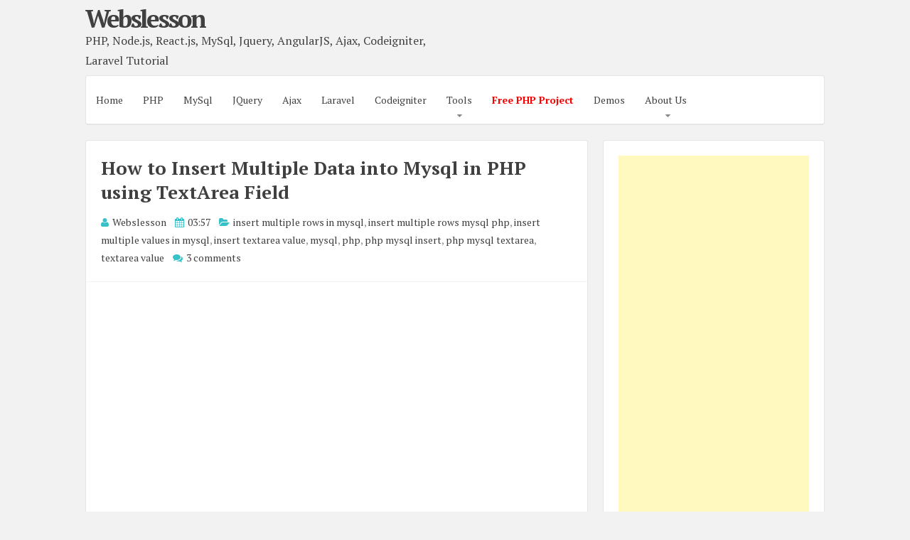

--- FILE ---
content_type: text/html; charset=UTF-8
request_url: https://www.webslesson.info/2019/06/how-to-insert-multiple-data-into-mysql-in-php-using-textarea-field.html
body_size: 28028
content:
<!DOCTYPE html>
<html dir='ltr' lang='en-US' xmlns='http://www.w3.org/1999/xhtml' xmlns:b='http://www.google.com/2005/gml/b' xmlns:data='http://www.google.com/2005/gml/data' xmlns:expr='http://www.google.com/2005/gml/expr'>
<head>
<link href='https://www.blogger.com/static/v1/widgets/2944754296-widget_css_bundle.css' rel='stylesheet' type='text/css'/>
<script async='async' src='//pagead2.googlesyndication.com/pagead/js/adsbygoogle.js'></script>
<script>
  (adsbygoogle = window.adsbygoogle || []).push({
    google_ad_client: "ca-pub-4529508631166774",
    enable_page_level_ads: true
  });
</script>
<script async='async' src='//pagead2.googlesyndication.com/pagead/js/adsbygoogle.js'></script>
<script>
     (adsbygoogle = window.adsbygoogle || []).push({
          google_ad_client: "ca-pub-4529508631166774",
          enable_page_level_ads: true
     });
</script>
<meta charset='UTF-8'/>
<meta content='width=device-width, initial-scale=1, maximum-scale=1' name='viewport'/>
<meta content='EBWNjNWqFm-jWpoaN33e7L-7YFo81KO43GajyvVOrBU' name='google-site-verification'/>
<meta content='text/html; charset=UTF-8' http-equiv='Content-Type'/>
<meta content='blogger' name='generator'/>
<link href='https://www.webslesson.info/favicon.ico' rel='icon' type='image/x-icon'/>
<link href='https://www.webslesson.info/2019/06/how-to-insert-multiple-data-into-mysql-in-php-using-textarea-field.html' rel='canonical'/>
<link rel="alternate" type="application/atom+xml" title="Webslesson - Atom" href="https://www.webslesson.info/feeds/posts/default" />
<link rel="alternate" type="application/rss+xml" title="Webslesson - RSS" href="https://www.webslesson.info/feeds/posts/default?alt=rss" />
<link rel="service.post" type="application/atom+xml" title="Webslesson - Atom" href="https://www.blogger.com/feeds/8964111134041337103/posts/default" />

<link rel="alternate" type="application/atom+xml" title="Webslesson - Atom" href="https://www.webslesson.info/feeds/231348904019253739/comments/default" />
<!--Can't find substitution for tag [blog.ieCssRetrofitLinks]-->
<link href='https://i.ytimg.com/vi/Ut4CEDi_DHk/0.jpg' rel='image_src'/>
<meta content='https://www.webslesson.info/2019/06/how-to-insert-multiple-data-into-mysql-in-php-using-textarea-field.html' property='og:url'/>
<meta content='How to Insert Multiple Data into Mysql in PHP using TextArea Field' property='og:title'/>
<meta content='     If you want to learn how can we insert multiple records into Mysql Database by using Single TextArea field with PHP script. Or in secon...' property='og:description'/>
<meta content='https://lh3.googleusercontent.com/blogger_img_proxy/AEn0k_t11aeVNrkSISXYdzpvVKvYNiQC5pi_Qjmnq_QHMRlSoKYJZSyHrgvq2Ekf2tqOknBeGntmxYEkaKaTfNjBW2JxGjKgIOSzEGGpmMw=w1200-h630-n-k-no-nu' property='og:image'/>
<link href='https://fonts.googleapis.com/css?family=PT+Serif:400,700,400italic,700italic&subset=latin,latin-ext' rel='stylesheet' type='text/css'/>
<link href='//maxcdn.bootstrapcdn.com/font-awesome/4.3.0/css/font-awesome.min.css' rel='stylesheet'/>
<title>How to Insert Multiple Data into Mysql in PHP using TextArea Field | Webslesson</title>
<!--[if lt IE 9]> <script src="http://html5shim.googlecode.com/svn/trunk/html5.js"></script> <![endif]-->
<style id='page-skin-1' type='text/css'><!--
/*
-----------------------------------------------
Name : Semplicemente
Author : Lasantha Bandara
URL 1 : http://www.premiumbloggertemplates.com/
URL 2: http://www.bloggertipandtrick.net/
Theme URL : http://www.premiumbloggertemplates.com/semplicemente-blogger-template/
Date : May 2015
License : GNU General Public License v2 or later
This template is free for both personal and commercial use, But to satisfy the 'attribution' clause of the license, you are required to keep the footer links intact which provides due credit to its authors.
----------------------------------------------- */
body#layout ul{list-style-type:none;list-style:none}
body#layout ul li{list-style-type:none;list-style:none}
body#layout #headerbwrap {height:auto;}
body#layout #content {}
body#layout .widget_search {display:none;}
body#layout #mastheadpbt {overflow:hidden;}
body#layout #site-navigationpbt {display: none;}
body#layout .site-socialpbt {display: none;}
/* Variable definitions
====================
*/
/* Use this with templates/template-twocol.html */
.section, .widget {
margin:0;
padding:0;
}
/*--------------------------------------------------------------
Reset
--------------------------------------------------------------*/
html, body, div, span, applet, object, iframe,
h1, h2, h3, h4, h5, h6, p, blockquote, pre,
a, abbr, acronym, address, big, cite, code,
del, dfn, em, font, ins, kbd, q, s, samp,
small, strike, strong, sub, sup, tt, var,
dl, dt, dd, ol, ul, li,
fieldset, form, label, legend,
caption {
border: 0;
font-family: inherit;
font-size: 100%;
font-style: inherit;
font-weight: inherit;
margin: 0;
outline: 0;
padding: 0;
vertical-align: baseline;
}
html {
font-size: 62.5%; /* Corrects text resizing oddly in IE6/7 when body font-size is set using em units http://clagnut.com/blog/348/#c790 */
overflow-y: scroll; /* Keeps page centered in all browsers regardless of content height */
-webkit-text-size-adjust: 100%; /* Prevents iOS text size adjust after orientation change, without disabling user zoom */
-ms-text-size-adjust:     100%; /* www.456bereastreet.com/archive/201012/controlling_text_size_in_safari_for_ios_without_disabling_user_zoom/ */
box-sizing: border-box; /* Apply a natural box layout model to the document; see http://www.paulirish.com/2012/box-sizing-border-box-ftw/ */
}
*,
*:before,
*:after { /* Inherit box-sizing to make it easier to change the property for components that leverage other behavior; see http://css-tricks.com/inheriting-box-sizing-probably-slightly-better-best-practice/ */
box-sizing: inherit;
}
body {
background: #f2f2f2; /* Fallback for when there is no custom background color defined. */
}
article,
aside,
details,
figcaption,
figure,
footer,
header,
main,
nav,
section {
display: block;
}
ol, ul {
list-style: none;
}
table { /* tables still need 'cellspacing="0"' in the markup */
border-collapse: separate;
border-spacing: 0;
}
caption, th, td {
font-weight: normal;
text-align: left;
}
blockquote:before, blockquote:after,
q:before, q:after {
content: "";
}
blockquote, q {
quotes: "" "";
}
a:focus {
outline: thin dotted;
}
a:hover,
a:active {
outline: 0;
}
a img {
border: 0;
}
pre
{
border:1px solid #cccccc;
}
/*--------------------------------------------------------------
Typography
--------------------------------------------------------------*/
body,
button,
input,
select,
textarea {
color: #888888;
font-family: 'PT Serif', sans-serif;
font-size: 14px;
line-height: 1.8;
text-rendering: optimizeLegibility;
-webkit-font-smoothing: antialiased;
-webkit-text-size-adjust: none;
}
h1, h2, h3, h4, h5, h6 {
clear: both;
color: #404040;
}
h1 {font-size: 26px;line-height:3.4rem;}
h2 {font-size: 24px;line-height:2.8rem;}
h3 {font-size: 20px;line-height:2.4rem;}
h4 {font-size: 18px;}
h5 {font-size: 15px;}
h6 {font-size: 12px;}
p {
margin-bottom: 1.5em;
}
b, strong {
font-weight: bold;
}
dfn, cite, em, i {
font-style: italic;
}
blockquote {
display: block;
padding: 15px 15px 15px 45px;
margin: 0 0 1.5em;
position: relative;
border-left: 5px solid #36c1c8;
border-right: 2px solid #36c1c8;
}
blockquote::before {
content: "\201C";
font-size: 60px;
line-height: 1;
font-weight: bold;
position: absolute;
left: 10px;
top: 5px;
}
address {
margin: 0 0 1.5em;
}
pre {
background: rgba(0,0,0,.05);
font-family: "Courier 10 Pitch", Courier, monospace;
font-size: 15px;
font-size: 1.5rem;
line-height: 1.6;
margin-bottom: 1.6em;
max-width: 100%;
overflow: auto;
padding: 1.6em;
}
code, kbd, tt, var {
font: 15px Monaco, Consolas, "Andale Mono", "DejaVu Sans Mono", monospace;
}
abbr, acronym {
border-bottom: 1px dotted #666;
cursor: help;
}
mark, ins {
background: #fff9c0;
text-decoration: none;
}
sup,
sub {
font-size: 75%;
height: 0;
line-height: 0;
position: relative;
vertical-align: baseline;
}
sup {
bottom: 1ex;
}
sub {
top: .5ex;
}
small {
font-size: 85%;
}
big {
font-size: 125%;
}
/*--------------------------------------------------------------
Elements
--------------------------------------------------------------*/
hr {
background-color: rgba(0,0,0,.05);
border: 0;
height: 1px;
margin-bottom: 1.5em;
}
ul, ol {
margin: 0 0 1.5em 3em;
}
ul {
list-style: disc;
}
ol {
list-style: decimal;
}
li > ul,
li > ol {
margin-bottom: 0;
margin-left: 1.5em;
}
dt {
font-weight: bold;
}
dd {
margin: 0 1.5em 1.5em;
}
img {
height: auto; /* Make sure images are scaled correctly. */
max-width: 100%; /* Adhere to container width. */
}
figure {
margin: 0;
}
table {
margin: 0 0 1.5em;
width: 100%;
}
th {
font-weight: bold;
}
.spaceLeft {
padding-left: 5px;
}
.spaceRight {
padding-right: 5px;
}
.spaceLeftDouble {
padding-left: 10px;
}
.spaceRightDouble {
padding-right: 10px;
}
/*--------------------------------------------------------------
Forms
--------------------------------------------------------------*/
button,
input,
select,
textarea {
font-size: 100%; /* Corrects font size not being inherited in all browsers */
margin: 0; /* Addresses margins set differently in IE6/7, F3/4, S5, Chrome */
vertical-align: baseline; /* Improves appearance and consistency in all browsers */
}
button,
input[type="button"],
input[type="reset"],
input[type="submit"] {
border: 1px solid #36c1c8;
border-radius: 4px;
background: #ffffff;
cursor: pointer; /* Improves usability and consistency of cursor style between image-type 'input' and others */
-webkit-appearance: none; /* Corrects inability to style clickable 'input' types in iOS */
line-height: 1;
padding: 8px 12px;
-o-transition: all .3s ease-in-out;
-moz-transition: all .3s ease-in-out;
-webkit-transition: all .3s ease-in-out;
transition: all .3s ease-in-out;
}
button:hover,
input[type="button"]:hover,
input[type="reset"]:hover,
input[type="submit"]:hover {
background: #36c1c8;
color: #ffffff;
}
button:focus,
input[type="button"]:focus,
input[type="reset"]:focus,
input[type="submit"]:focus,
button:active,
input[type="button"]:active,
input[type="reset"]:active,
input[type="submit"]:active {
background: #36c1c8;
color: #ffffff;
outline: none;
}
input[type="checkbox"],
input[type="radio"] {
padding: 0; /* Addresses excess padding in IE8/9 */
}
input[type="search"] {
-webkit-appearance: none; /* Addresses appearance set to searchfield in S5, Chrome */
-webkit-box-sizing: content-box; /* Addresses box sizing set to border-box in S5, Chrome (include -moz to future-proof) */
-moz-box-sizing:    content-box;
box-sizing:         content-box;
}
input[type="search"]::-webkit-search-decoration { /* Corrects inner padding displayed oddly in S5, Chrome on OSX */
-webkit-appearance: none;
}
button::-moz-focus-inner,
input::-moz-focus-inner { /* Corrects inner padding and border displayed oddly in FF3/4 www.sitepen.com/blog/2008/05/14/the-devils-in-the-details-fixing-dojos-toolbar-buttons/ */
border: 0;
padding: 0;
}
input[type="text"],
input[type="email"],
input[type="url"],
input[type="password"],
input[type="search"],
textarea {
color: #666;
border: 1px solid rgba(0,0,0,.05);
border-radius: 3px;
}
input[type="text"]:focus,
input[type="email"]:focus,
input[type="url"]:focus,
input[type="password"]:focus,
input[type="search"]:focus,
textarea:focus {
outline: none;
border: 1px solid rgba(0,0,0,.1);
}
input[type="text"],
input[type="email"],
input[type="url"],
input[type="password"],
input[type="search"] {
padding: 3px;
}
textarea {
overflow: auto; /* Removes default vertical scrollbar in IE6/7/8/9 */
padding-left: 3px;
vertical-align: top; /* Improves readability and alignment in all browsers */
width: 100%;
}
/*--------------------------------------------------------------
Navigation
--------------------------------------------------------------*/
/*--------------------------------------------------------------
Links
--------------------------------------------------------------*/
a {
color: #404040;
text-decoration:none;
-o-transition: color .3s ease-in-out;
-moz-transition: color .3s ease-in-out;
-webkit-transition: color .3s ease-in-out;
transition: color .3s ease-in-out;
}
a:hover,
a:focus,
a:active {
color: #36c1c8;
}
/*--------------------------------------------------------------
Menus
--------------------------------------------------------------*/
.main-navigationpbt ul li:hover > a,
.main-navigationpbt li.current-menu-item > a,
.main-navigationpbt li.current-menu-parent > a,
.main-navigationpbt li.current-page-ancestor > a,
.main-navigationpbt .current_page_item > a,
.main-navigationpbt .current_page_parent > a {
background: rgba(0,0,0,.03);
}
.main-navigationpbt {
clear: both;
display: block;
float: left;
width: 100%;
}
.main-navigationpbt ul {
list-style: none;
margin: 0;
padding-left: 0;
}
.main-navigationpbt li {
float: left;
position: relative;
}
.main-navigationpbt a {
display: block;
text-decoration: none;
padding: 1.5em 1em;
-o-transition: all .3s ease-in-out;
-moz-transition: all .3s ease-in-out;
-webkit-transition: all .3s ease-in-out;
transition: all .3s ease-in-out;
}
.main-navigationpbt ul li .indicator {
position: absolute;
right: 43%;
bottom: 5px;
font-family: 'FontAwesome';
font-size: 12px;
line-height: 1;
}
.main-navigationpbt ul li .indicator:before {
content: "\f0d7";
}
.main-navigationpbt ul ul li .indicator {
right: 20px;
bottom: 39%;
}
.main-navigationpbt ul ul li .indicator:before {
content: "\f0da";
}
.main-navigationpbt ul ul {
float: left;
position: absolute;
top: 67px;
left: auto;
z-index: 99999;
background: #ffffff;
border-bottom: 2px solid rgba(0,0,0,.1);
visibility:hidden;
opacity:0;
transition:visibility 0s linear 0.3s,opacity 0.3s linear;
}
.main-navigationpbt ul ul ul {
left: 100%;
top: 0;
visibility:hidden;
opacity:0;
transition:visibility 0s linear 0.3s,opacity 0.3s linear;
}
.main-navigationpbt ul ul a {
width: 200px;
font-size: 95%;
}
.main-navigationpbt ul ul li {
}
.main-navigationpbt li:hover > a {
}
.main-navigationpbt ul li:hover > ul {
visibility:visible;
opacity:1;
transition-delay:0s;
}
.main-navigationpbt ul ul li:hover > ul {
visibility:visible;
opacity:1;
transition-delay:0s;
}
.main-navigationpbt .current_page_item a,
.main-navigationpbt .current-menu-item a {
}
/* Small menu */
.menu-togglepbt {
display: none;
}
@media screen and (max-width: 768px) {
.menu-togglepbt,
.main-navigationpbt.toggled .nav-menu {
display: block;
width: 100%;
border-radius: 4px;
background: #36c1c8;
color: #ffffff;
text-align: left;
float:left;
padding: 1em;
}
.main-navigationpbt.toggled .nav-menu ul {
display: block;
left: auto;
position: relative;
top: 0;
border-bottom: 0px;
padding-left: 5%;
background: #36c1c8;
width: 100%;
opacity: 1;
visibility: visible;
}
.main-navigationpbt.toggled ul ul a {
font-size: 100%;
width: 100%;
}
.menu-togglepbt i {
float:right;
}
.main-navigationpbt ul {
display: none;
}
.main-navigationpbt li {
width: 100%;
}
.main-navigationpbt a {
padding: .5em;
color: #ffffff;
border-bottom: 1px solid rgba(0,0,0,.05);
}
.main-navigationpbt a:hover {
color: #ffffff;
}
.main-small-navigation .menu a {
}
}
.source-code
{
padding:16px;
background-color:#ff4000;
width:100%;
max-width:250px;
border-radius:5px;
color:#fff;
font-size:24px;
text-align:center;
margin:16px 0;
}
#responsive_ads_unit
{
display:none;
}
/*--------------------------------------------------------------
Accessibility
--------------------------------------------------------------*/
/* Text meant only for screen readers */
.screen-reader-text {
clip: rect(1px, 1px, 1px, 1px);
position: absolute !important;
height: 1px;
width: 1px;
overflow: hidden;
}
.screen-reader-text:hover,
.screen-reader-text:active,
.screen-reader-text:focus {
background-color: #f1f1f1;
border-radius: 3px;
box-shadow: 0 0 2px 2px rgba(0, 0, 0, 0.6);
clip: auto !important;
color: #21759b;
display: block;
font-size: 14px;
font-weight: bold;
height: auto;
left: 5px;
line-height: normal;
padding: 15px 23px 14px;
text-decoration: none;
top: 5px;
width: auto;
z-index: 100000; /* Above WP toolbar */
}
/*--------------------------------------------------------------
Clearings
--------------------------------------------------------------*/
.clear:before,
.clear:after,
.entry-content:before,
.entry-content:after,
.site-headerpbt:before,
.site-headerpbt:after,
.site-contentpbt:before,
.site-contentpbt:after,
.site-footerpbt:before,
.site-footerpbt:after,
footer.entry-footerpbt:before,
footer.entry-footerpbt:after,
header.entry-header:before,
header.entry-header:after,
.nav-links:before,
.nav-links:after {
content: '';
display: table;
}
.clear:after,
.entry-content:after,
.site-headerpbt:after,
.site-contentpbt:after,
.site-footerpbt:after,
footer.entry-footerpbt:after,
header.entry-header:after,
.nav-links:after {
clear: both;
}
/*--------------------------------------------------------------
Widgets
--------------------------------------------------------------*/
#secondarypbt .widget {
margin: 0 0 1.5em;
padding: 1.5em;
}
/* Make sure select elements fit in widgets */
.widget select {
max-width: 100%;
}
/* Search widget */
.widget_search .search-submitpbt {
/*display: none;*/
}
#secondarypbt .widget h2 {
font-size: 20px;
line-height: 1.8;
}
#secondarypbt .widget h3 {
font-size: 20px;
line-height: 1.8;
}
/*
.widget-title {
border-bottom: 1px solid rgba(0,0,0,.05);
margin-bottom: 1em;
}
.widget-title h3 {
display: inline-block;
border-bottom: 1px solid #36c1c8;
margin-bottom: -1px;
padding: 3px 0;
font-weight: 400;
letter-spacing: -1px;
}
*/
/*--------------------------------------------------------------
Content
--------------------------------------------------------------*/
#pagepbt {
max-width: 1040px;
margin: 2px auto;
}
header.site-headerpbt {
margin-bottom: 1.5em;
}
#primarypbt {
width: 70%;
float:left;
padding-right: 1.5em;
}
#secondarypbt {
width: 30%;
float:right;
}
.site-brandingpbt, .site-socialpbt {
padding: 0.5em 0;
}
.site-brandingpbt {
float:left;
width: 50%;
}
.site-socialpbt {
float: right;
/*padding: 1.5em 0 0 0;*/
padding: 8px;
width: 50%;
text-align: right;
font-size: 20px;
}
.main-navigationpbt, .hentry, #secondarypbt .widget, header.page-header, #comments {
background: #ffffff;
border: 1px solid rgba(0,0,0,.1);
border-bottom: 2px solid rgba(0,0,0,.1);
-webkit-border-radius: 4px;
-moz-border-radius: 4px;
border-radius: 4px;
}
header.entry-header, footer.entry-footerpbt {
padding: 0 1.5em;
}
header.entry-header {
padding: 1.5em;
border-bottom: 1px solid rgba(0,0,0,.05);
}
header.page-header {
padding: 1.5em;
margin-bottom: 1.5em;
}
header.page-header h1 span {
font-weight: 700;
letter-spacing: -1px;
}
header.entry-header .entry-title {
font-weight: 700;
margin-bottom: 0.5em;
}
footer.entry-footerpbt {
padding: 1.5em;
border-top: 1px solid rgba(0,0,0,.05);
}
.entry-featuredImg {
position: relative;
}
.entry-featuredImg img {
display: block;
width:100%;
-webkit-border-top-left-radius: 4px;
-webkit-border-top-right-radius: 4px;
-moz-border-radius-topleft: 4px;
-moz-border-radius-topright: 4px;
border-top-left-radius: 4px;
border-top-right-radius: 4px;
}
span.overlay-img {
background:url(https://blogger.googleusercontent.com/img/b/R29vZ2xl/AVvXsEjsI3bSjSFXYFWdvsKN4RVZ4VU0foYar_LX_-B9jmUBXqgE8-PQNE_weyjcPvbClJf0BsrQsZhDTqJZqErrB-RsOiGH1UCTev5AK9KSCLOOFv6_D1YVqsgVWSH8zbN-g5XYpwRJYwLhgUsC/s1600/goto.png) center center no-repeat black;
height: 100%;
position: absolute;
width: 100%;
z-index: 10;
opacity: 0;
-webkit-border-top-left-radius: 4px;
-webkit-border-top-right-radius: 4px;
-moz-border-radius-topleft: 4px;
-moz-border-radius-topright: 4px;
border-top-left-radius: 4px;
border-top-right-radius: 4px;
}
#secondarypbt .widget ul {
margin: 0;
padding: 0;
list-style-type: none;
}
#secondarypbt .widget ul li {
border-bottom: 1px solid rgba(0,0,0,.05);
padding: 1em 0;
}
h1.site-titlenbt {
font-weight: 700;
letter-spacing: -3px;
font-size: 35px;
}
h2.site-descriptionnbt {
font-weight: 300;
font-size: 16px;
}
.posted-on, .byline, .comments-link, .cat-links, .entry-format {
padding-right: 15px;
font-weight: 300;
}
.comment-metadata .edit-link {
display: block;
float: none;
}
.readMoreLinkpbt {
float: right;
padding: 8px 12px;
border-radius: 4px;
border: 1px solid #36c1c8;
line-height: 1;
-o-transition: all .3s ease-in-out;
-moz-transition: all .3s ease-in-out;
-webkit-transition: all .3s ease-in-out;
transition: all .3s ease-in-out;
}
.readMoreLinkpbt:hover {
background: #36c1c8;
}
.readMoreLinkpbt:hover a {
color: #ffffff;
}
.dataBottom a {
border: 1px solid #36c1c8;
border-radius: 4px;
display: inline-block;
margin: 2px 0;
padding: 0px 5px;
font-weight: 300;
-o-transition: all .3s ease-in-out;
-moz-transition: all .3s ease-in-out;
-webkit-transition: all .3s ease-in-out;
transition: all .3s ease-in-out;
}
.dataBottom a:hover {
background: #36c1c8;
color: #ffffff;
}
.entry-metapbt i {
color: #36c1c8;
margin-right: 2px;
}
.topSearchFormpbt {
display:none;
float: right;
padding-top: 8px;
width: 100%;
}
.topSearchFormpbt input {
width:100%;
border: 1px solid rgba(0,0,0,.1);
border-bottom: 2px solid rgba(0,0,0,.1);
border-radius: 4px;
outline: none;
}
.topSearchFormpbt input[type="submit"] {
display: none;
}
.topSearchFormpbt input:focus {
border: 1px solid rgba(0,0,0,.1);
border-bottom: 2px solid rgba(0,0,0,.1);
}
.top-search {
cursor:pointer;
}
.top-search.active {
color: #36c1c8;
}
.nav-links, .comments-title {
background: #ffffff;
border: 1px solid rgba(0,0,0,.1);
border-bottom: 2px solid rgba(0,0,0,.1);
border-radius: 4px;
}
.paging-navigation .nav-links, .comments-title {
padding: 1.5em;
}
.nav-next {
float: right;
}
.nav-previous {
float: left;
}
.post-navigation .nav-previous {
width: 50%;
padding: 1.5em;
float: left;
}
.post-navigation .nav-next {
width: 50%;
text-align: right;
padding: 1.5em;
border-left: 1px solid rgba(0,0,0,.1);
float: right;
}
.page-content {
background: #ffffff;
padding: 1.5em !important;
border: 1px solid rgba(0,0,0,.1);
border-bottom: 2px solid rgba(0,0,0,.1);
border-radius: 4px;
}
.taxonomy-description {
margin-top: 1.5em;
}
.site-infopbt {
font-size: 95%;
text-align: center;
margin-top: 20px;
}
.comment-awaiting-moderation {
color: #ff0000;
}
/*--------------------------------------------------------------
Posts and pages
--------------------------------------------------------------*/
.hentry {
margin: 0 0 1.5em;
}
.entry-content {
margin: 1.5em 0 0;
padding: 0 1.5em;
}
/*--------------------------------------------------------------
Media
--------------------------------------------------------------*/
/* Make sure embeds and iframes fit their containers */
embed,
iframe,
object {
max-width: 100%;
}
@media all and (max-width: 1180px) {
body {
margin: 0 30px;
}
#pagepbt {
max-width: 985px;
margin: 30px auto;
}
}
@media all and (max-width: 985px) {
body {
margin: 0 20px;
}
#pagepbt {
max-width: 750px;
margin: 20px auto;
}
.site-brandingpbt {
width: 100%;
text-align:center;
}
.site-socialpbt {
width: 100%;
text-align: center;
padding: 0;
padding-bottom: 1em;
}
#primarypbt, #secondarypbt {
width: 100%;
padding-right: 0em;
}
#secondarypbt {
-webkit-column-count: 2;
-webkit-column-gap: 15px;
-moz-column-count: 2;
-moz-column-gap: 15px;
column-count: 2;
column-gap: 15px;
}
#secondarypbt .widget {
-webkit-column-break-inside: avoid;
-moz-column-break-inside: avoid;
column-break-inside: avoid;
}
.site-brandingpbt {
text-align: center !important;
}
#responsive_ads_unit
{
display:block;
}
}
@media all and (max-width: 767px) {
#contentpbt
{
display: flex;
flex-flow: column;
}
#primarypbt
{
order:2;
}
#secondarypbt
{
order:1;
}
#HTML1
{
display:none;
}
#PopularPosts1
{
display:none;
}
.widget_search
{
display:none;
}
#pagepbt {
max-width: 445px;
margin: 20px auto;
}
.posted-on, .byline, .comments-link, .cat-links, .entry-format {
display: block;
}
#secondarypbt {
-webkit-column-count: auto;
-webkit-column-gap: initial;
-moz-column-count: auto;
-moz-column-gap: initial;
column-count: auto;
column-gap: initial;
}
#secondarypbt .widget {
-webkit-column-break-inside: initial;
-moz-column-break-inside: initial;
column-break-inside: initial;
}
h1 {font-size: 22px;line-height:2.8rem;}
h2 {font-size: 20px;line-height:2rem;}
h3 {font-size: 16px;line-height:1.6rem;}
h4 {font-size: 13px;}
h5 {font-size: 10px;}
h6 {font-size: 8px;}
/*
.widget-title h3 {
padding: 5px 0;
}
*/
}
@media all and (max-width: 479px) {
/*#pagepbt {
max-width: 297px;
margin: 20px auto;
}*/
}
h2.date-header {
margin: 10px 0px;
display: none;
}
.main .widget {
margin: 0 0 5px;
padding: 0 0 2px;
}
.main .Blog {
border-bottom-width: 0;
}
#header .description {
}
/* Comments----------------------------------------------- */
#comments {
padding:10px 20px;
margin-bottom:20px;
}
#comments h4 {
font-size:22px;
margin-bottom:10px;
}
#comments ol {
margin-left:0;
}
.deleted-comment {
font-style: italic;
color: gray;
}
#blog-pager-newer-link {
float: left;
}
#blog-pager-older-link {
float: right;
}
#blog-pager {
text-align: center;
padding:5px;
margin:10px 0;
}
.feed-links {
clear: both;
}
.comment-form {
}
#navbar-iframe {
height: 0;
visibility: hidden;
display: none;
}
.author-profile {
background: #f6f6f6;
border: 1px solid #eee;
margin: 10px 0 10px 0;
padding: 8px 15px;
overflow: hidden;
}
.author-profile img {
border: 1px solid #ddd;
float: left;
margin-right: 10px;
}
.post-iconspbt {
margin: 5px 0 0 0;
padding: 0px 10px;
}
.post-locationpbt {
margin: 5px 0;
padding: 5px 15px;
}
.related-postbwrap {
margin: 10px auto 0;
padding: 10px 20px;
}
.related-postbwrap h4 {
font-weight: bold;
margin: 10px 0;
}
.related-post-style-2,.related-post-style-2 li {
list-style: none;
margin: 0;
padding: 0;
}
.related-post-style-2 li {
border-top: 0px solid #eee;
overflow: hidden;
padding: 10px 0px;
}
.related-post-style-2 li:first-child {
border-top: none;
}
.related-post-style-2 .related-post-item-thumbnail {
width: 80px;
height: 80px;
max-width: none;
max-height: none;
background-color: transparent;
border: none;
float: left;
margin: 2px 10px 0 0;
padding: 0;
}
.related-post-style-2 .related-post-item-title {
font-weight: normal;
font-size: 100%;
}
.related-post-style-2 .related-post-item-summary {
display: block;
}
.pbtsharethisbutt {
overflow: hidden;
padding: 10px 0 5px;
margin: 0;
}
.pbtsharethisbutt ul {
list-style: none;
list-style-type: none;
margin: 0;
padding: 0;
}
.pbtsharethisbutt ul li {
float: left;
margin: 0;
padding: 0;
}
.pbtsharethisbutt ul li a {
padding: 0 10px;
display: inline-block;
}
.pbtsharethisbutt ul li a:hover {
}
.separator a[style="margin-left: 1em; margin-right: 1em;"] {margin-left: auto!important;margin-right: auto!important;}
.separator a[style="clear: left; float: left; margin-bottom: 1em; margin-right: 1em;"] {clear: none !important; float: none !important; margin-bottom: 0em !important; margin-right: 0em !important;}
.separator a[style="clear: left; float: left; margin-bottom: 1em; margin-right: 1em;"] img {float: left !important; margin: 0px 10px 10px 0px;}
.separator a[style="clear: right; float: right; margin-bottom: 1em; margin-left: 1em;"] {clear: none !important; float: none !important; margin-bottom: 0em !important; margin-left: 0em !important;}
.separator a[style="clear: right; float: right; margin-bottom: 1em; margin-left: 1em;"] img {float: right !important; margin: 0px 0px 10px 10px;}
.PopularPosts .widget-content ul li {
padding:6px 0px;
}
.reaction-buttons table{
border:none;
margin-bottom:5px;
}
.reaction-buttons table, .reaction-buttons td{
border:none !important;
}
.pbtthumbimg {
float:left;
margin:0px 10px 5px 0px;
padding:4px;
border:0px solid #eee;
background:none;
width:200px;
height:auto;
}
.badge
{
width: auto;
background-color: #ddffdd;
padding: 16px 12px;
border-left: 4px solid #4CAF50;
word-wrap: break-word;
font-family: Verdana,sans-serif;
font-size: 15px;
}
.badge h4
{
font-size:18px;
margin:0;
}
.badge li
{
line-height:200%;
}
.badge a
{
color:#333333;
font-weight:bold;
}
.animated-text {
font-weight: bold;
animation: textAnimation 4s infinite ease-in-out;
}
@keyframes textAnimation {
0% {
opacity: 0.75;
color: #ff0000;
}
25% {
opacity: 1;
color: #33ff57;
}
50% {
opacity: 1;
color: #5733ff;
}
75% {
opacity: 0.5;
color: #ff33a1;
}
100% {
opacity: 0.75;
color: #ff0000;
}
}

--></style>
<script src='https://ajax.googleapis.com/ajax/libs/jquery/1.11.2/jquery.min.js' type='text/javascript'></script>
<script type='text/javascript'>
//<![CDATA[

/*! jQuery Migrate v1.2.1 | (c) 2005, 2013 jQuery Foundation, Inc. and other contributors | jquery.org/license */
jQuery.migrateMute===void 0&&(jQuery.migrateMute=!0),function(e,t,n){function r(n){var r=t.console;i[n]||(i[n]=!0,e.migrateWarnings.push(n),r&&r.warn&&!e.migrateMute&&(r.warn("JQMIGRATE: "+n),e.migrateTrace&&r.trace&&r.trace()))}function a(t,a,i,o){if(Object.defineProperty)try{return Object.defineProperty(t,a,{configurable:!0,enumerable:!0,get:function(){return r(o),i},set:function(e){r(o),i=e}}),n}catch(s){}e._definePropertyBroken=!0,t[a]=i}var i={};e.migrateWarnings=[],!e.migrateMute&&t.console&&t.console.log&&t.console.log("JQMIGRATE: Logging is active"),e.migrateTrace===n&&(e.migrateTrace=!0),e.migrateReset=function(){i={},e.migrateWarnings.length=0},"BackCompat"===document.compatMode&&r("jQuery is not compatible with Quirks Mode");var o=e("<input/>",{size:1}).attr("size")&&e.attrFn,s=e.attr,u=e.attrHooks.value&&e.attrHooks.value.get||function(){return null},c=e.attrHooks.value&&e.attrHooks.value.set||function(){return n},l=/^(?:input|button)$/i,d=/^[238]$/,p=/^(?:autofocus|autoplay|async|checked|controls|defer|disabled|hidden|loop|multiple|open|readonly|required|scoped|selected)$/i,f=/^(?:checked|selected)$/i;a(e,"attrFn",o||{},"jQuery.attrFn is deprecated"),e.attr=function(t,a,i,u){var c=a.toLowerCase(),g=t&&t.nodeType;return u&&(4>s.length&&r("jQuery.fn.attr( props, pass ) is deprecated"),t&&!d.test(g)&&(o?a in o:e.isFunction(e.fn[a])))?e(t)[a](i):("type"===a&&i!==n&&l.test(t.nodeName)&&t.parentNode&&r("Can't change the 'type' of an input or button in IE 6/7/8"),!e.attrHooks[c]&&p.test(c)&&(e.attrHooks[c]={get:function(t,r){var a,i=e.prop(t,r);return i===!0||"boolean"!=typeof i&&(a=t.getAttributeNode(r))&&a.nodeValue!==!1?r.toLowerCase():n},set:function(t,n,r){var a;return n===!1?e.removeAttr(t,r):(a=e.propFix[r]||r,a in t&&(t[a]=!0),t.setAttribute(r,r.toLowerCase())),r}},f.test(c)&&r("jQuery.fn.attr('"+c+"') may use property instead of attribute")),s.call(e,t,a,i))},e.attrHooks.value={get:function(e,t){var n=(e.nodeName||"").toLowerCase();return"button"===n?u.apply(this,arguments):("input"!==n&&"option"!==n&&r("jQuery.fn.attr('value') no longer gets properties"),t in e?e.value:null)},set:function(e,t){var a=(e.nodeName||"").toLowerCase();return"button"===a?c.apply(this,arguments):("input"!==a&&"option"!==a&&r("jQuery.fn.attr('value', val) no longer sets properties"),e.value=t,n)}};var g,h,v=e.fn.init,m=e.parseJSON,y=/^([^<]*)(<[\w\W]+>)([^>]*)$/;e.fn.init=function(t,n,a){var i;return t&&"string"==typeof t&&!e.isPlainObject(n)&&(i=y.exec(e.trim(t)))&&i[0]&&("<"!==t.charAt(0)&&r("$(html) HTML strings must start with '<' character"),i[3]&&r("$(html) HTML text after last tag is ignored"),"#"===i[0].charAt(0)&&(r("HTML string cannot start with a '#' character"),e.error("JQMIGRATE: Invalid selector string (XSS)")),n&&n.context&&(n=n.context),e.parseHTML)?v.call(this,e.parseHTML(i[2],n,!0),n,a):v.apply(this,arguments)},e.fn.init.prototype=e.fn,e.parseJSON=function(e){return e||null===e?m.apply(this,arguments):(r("jQuery.parseJSON requires a valid JSON string"),null)},e.uaMatch=function(e){e=e.toLowerCase();var t=/(chrome)[ \/]([\w.]+)/.exec(e)||/(webkit)[ \/]([\w.]+)/.exec(e)||/(opera)(?:.*version|)[ \/]([\w.]+)/.exec(e)||/(msie) ([\w.]+)/.exec(e)||0>e.indexOf("compatible")&&/(mozilla)(?:.*? rv:([\w.]+)|)/.exec(e)||[];return{browser:t[1]||"",version:t[2]||"0"}},e.browser||(g=e.uaMatch(navigator.userAgent),h={},g.browser&&(h[g.browser]=!0,h.version=g.version),h.chrome?h.webkit=!0:h.webkit&&(h.safari=!0),e.browser=h),a(e,"browser",e.browser,"jQuery.browser is deprecated"),e.sub=function(){function t(e,n){return new t.fn.init(e,n)}e.extend(!0,t,this),t.superclass=this,t.fn=t.prototype=this(),t.fn.constructor=t,t.sub=this.sub,t.fn.init=function(r,a){return a&&a instanceof e&&!(a instanceof t)&&(a=t(a)),e.fn.init.call(this,r,a,n)},t.fn.init.prototype=t.fn;var n=t(document);return r("jQuery.sub() is deprecated"),t},e.ajaxSetup({converters:{"text json":e.parseJSON}});var b=e.fn.data;e.fn.data=function(t){var a,i,o=this[0];return!o||"events"!==t||1!==arguments.length||(a=e.data(o,t),i=e._data(o,t),a!==n&&a!==i||i===n)?b.apply(this,arguments):(r("Use of jQuery.fn.data('events') is deprecated"),i)};var j=/\/(java|ecma)script/i,w=e.fn.andSelf||e.fn.addBack;e.fn.andSelf=function(){return r("jQuery.fn.andSelf() replaced by jQuery.fn.addBack()"),w.apply(this,arguments)},e.clean||(e.clean=function(t,a,i,o){a=a||document,a=!a.nodeType&&a[0]||a,a=a.ownerDocument||a,r("jQuery.clean() is deprecated");var s,u,c,l,d=[];if(e.merge(d,e.buildFragment(t,a).childNodes),i)for(c=function(e){return!e.type||j.test(e.type)?o?o.push(e.parentNode?e.parentNode.removeChild(e):e):i.appendChild(e):n},s=0;null!=(u=d[s]);s++)e.nodeName(u,"script")&&c(u)||(i.appendChild(u),u.getElementsByTagName!==n&&(l=e.grep(e.merge([],u.getElementsByTagName("script")),c),d.splice.apply(d,[s+1,0].concat(l)),s+=l.length));return d});var Q=e.event.add,x=e.event.remove,k=e.event.trigger,N=e.fn.toggle,T=e.fn.live,M=e.fn.die,S="ajaxStart|ajaxStop|ajaxSend|ajaxComplete|ajaxError|ajaxSuccess",C=RegExp("\\b(?:"+S+")\\b"),H=/(?:^|\s)hover(\.\S+|)\b/,A=function(t){return"string"!=typeof t||e.event.special.hover?t:(H.test(t)&&r("'hover' pseudo-event is deprecated, use 'mouseenter mouseleave'"),t&&t.replace(H,"mouseenter$1 mouseleave$1"))};e.event.props&&"attrChange"!==e.event.props[0]&&e.event.props.unshift("attrChange","attrName","relatedNode","srcElement"),e.event.dispatch&&a(e.event,"handle",e.event.dispatch,"jQuery.event.handle is undocumented and deprecated"),e.event.add=function(e,t,n,a,i){e!==document&&C.test(t)&&r("AJAX events should be attached to document: "+t),Q.call(this,e,A(t||""),n,a,i)},e.event.remove=function(e,t,n,r,a){x.call(this,e,A(t)||"",n,r,a)},e.fn.error=function(){var e=Array.prototype.slice.call(arguments,0);return r("jQuery.fn.error() is deprecated"),e.splice(0,0,"error"),arguments.length?this.bind.apply(this,e):(this.triggerHandler.apply(this,e),this)},e.fn.toggle=function(t,n){if(!e.isFunction(t)||!e.isFunction(n))return N.apply(this,arguments);r("jQuery.fn.toggle(handler, handler...) is deprecated");var a=arguments,i=t.guid||e.guid++,o=0,s=function(n){var r=(e._data(this,"lastToggle"+t.guid)||0)%o;return e._data(this,"lastToggle"+t.guid,r+1),n.preventDefault(),a[r].apply(this,arguments)||!1};for(s.guid=i;a.length>o;)a[o++].guid=i;return this.click(s)},e.fn.live=function(t,n,a){return r("jQuery.fn.live() is deprecated"),T?T.apply(this,arguments):(e(this.context).on(t,this.selector,n,a),this)},e.fn.die=function(t,n){return r("jQuery.fn.die() is deprecated"),M?M.apply(this,arguments):(e(this.context).off(t,this.selector||"**",n),this)},e.event.trigger=function(e,t,n,a){return n||C.test(e)||r("Global events are undocumented and deprecated"),k.call(this,e,t,n||document,a)},e.each(S.split("|"),function(t,n){e.event.special[n]={setup:function(){var t=this;return t!==document&&(e.event.add(document,n+"."+e.guid,function(){e.event.trigger(n,null,t,!0)}),e._data(this,n,e.guid++)),!1},teardown:function(){return this!==document&&e.event.remove(document,n+"."+e._data(this,n)),!1}}})}(jQuery,window);

//]]>
</script>
<script type='text/javascript'>
//<![CDATA[

function showrecentcomments(json){for(var i=0;i<a_rc;i++){var b_rc=json.feed.entry[i];var c_rc;if(i==json.feed.entry.length)break;for(var k=0;k<b_rc.link.length;k++){if(b_rc.link[k].rel=='alternate'){c_rc=b_rc.link[k].href;break;}}c_rc=c_rc.replace("#","#comment-");var d_rc=c_rc.split("#");d_rc=d_rc[0];var e_rc=d_rc.split("/");e_rc=e_rc[5];e_rc=e_rc.split(".html");e_rc=e_rc[0];var f_rc=e_rc.replace(/-/g," ");f_rc=f_rc.link(d_rc);var g_rc=b_rc.published.$t;var h_rc=g_rc.substring(0,4);var i_rc=g_rc.substring(5,7);var j_rc=g_rc.substring(8,10);var k_rc=new Array();k_rc[1]="Jan";k_rc[2]="Feb";k_rc[3]="Mar";k_rc[4]="Apr";k_rc[5]="May";k_rc[6]="Jun";k_rc[7]="Jul";k_rc[8]="Aug";k_rc[9]="Sep";k_rc[10]="Oct";k_rc[11]="Nov";k_rc[12]="Dec";if("content" in b_rc){var l_rc=b_rc.content.$t;}else if("summary" in b_rc){var l_rc=b_rc.summary.$t;}else var l_rc="";var re=/<\S[^>]*>/g;l_rc=l_rc.replace(re,"");if(m_rc==true)document.write('On '+k_rc[parseInt(i_rc,10)]+' '+j_rc+' ');document.write('<a href="'+c_rc+'">'+b_rc.author[0].name.$t+'</a> commented');if(n_rc==true)document.write(' on '+f_rc);document.write(': ');if(l_rc.length<o_rc){document.write('<i>&#8220;');document.write(l_rc);document.write('&#8221;</i><br/><br/>');}else{document.write('<i>&#8220;');l_rc=l_rc.substring(0,o_rc);var p_rc=l_rc.lastIndexOf(" ");l_rc=l_rc.substring(0,p_rc);document.write(l_rc+'&hellip;&#8221;</i>');document.write('<br/><br/>');}}}

function rp(json){document.write('<ul>');for(var i=0;i<numposts;i++){document.write('<li>');var entry=json.feed.entry[i];var posttitle=entry.title.$t;var posturl;if(i==json.feed.entry.length)break;for(var k=0;k<entry.link.length;k++){if(entry.link[k].rel=='alternate'){posturl=entry.link[k].href;break}}posttitle=posttitle.link(posturl);var readmorelink="(more)";readmorelink=readmorelink.link(posturl);var postdate=entry.published.$t;var cdyear=postdate.substring(0,4);var cdmonth=postdate.substring(5,7);var cdday=postdate.substring(8,10);var monthnames=new Array();monthnames[1]="Jan";monthnames[2]="Feb";monthnames[3]="Mar";monthnames[4]="Apr";monthnames[5]="May";monthnames[6]="Jun";monthnames[7]="Jul";monthnames[8]="Aug";monthnames[9]="Sep";monthnames[10]="Oct";monthnames[11]="Nov";monthnames[12]="Dec";if("content"in entry){var postcontent=entry.content.$t}else if("summary"in entry){var postcontent=entry.summary.$t}else var postcontent="";var re=/<\S[^>]*>/g;postcontent=postcontent.replace(re,"");document.write(posttitle);if(showpostdate==true)document.write(' - '+monthnames[parseInt(cdmonth,10)]+' '+cdday);if(showpostsummary==true){if(postcontent.length<numchars){document.write(postcontent)}else{postcontent=postcontent.substring(0,numchars);var quoteEnd=postcontent.lastIndexOf(" ");postcontent=postcontent.substring(0,quoteEnd);document.write(postcontent+'...'+readmorelink)}}document.write('</li>')}document.write('</ul>')}

//]]>
</script>
<script type='text/javascript'>
summary_noimg = 400;
summary_img = 300;
img_thumb_height = 150;
img_thumb_width = 200; 
</script>
<script type='text/javascript'>
//<![CDATA[

function removeHtmlTag(strx,chop){ 
	if(strx.indexOf("<")!=-1)
	{
		var s = strx.split("<"); 
		for(var i=0;i<s.length;i++){ 
			if(s[i].indexOf(">")!=-1){ 
				s[i] = s[i].substring(s[i].indexOf(">")+1,s[i].length); 
			} 
		} 
		strx =  s.join(""); 
	}
	chop = (chop < strx.length-1) ? chop : strx.length-2; 
	while(strx.charAt(chop-1)!=' ' && strx.indexOf(' ',chop)!=-1) chop++; 
	strx = strx.substring(0,chop-1); 
	return strx+'...'; 
}

function createSummaryAndThumb(pID){
	var div = document.getElementById(pID);
	var imgtag = "";
	var img = div.getElementsByTagName("img");
	var summ = summary_noimg;
	if(img.length>=1) {	
		imgtag = '<img src="'+img[0].src+'" class="pbtthumbimg"/>';
		summ = summary_img;
	}
	
	var summary = imgtag + '<div>' + removeHtmlTag(div.innerHTML,summ) + '</div>';
	div.innerHTML = summary;
}



//]]>
</script>
<!--<script> $(document).ready(function(){ var fixmeTop = $(&#39;.AdSense&#39;).offset().top; $(window).scroll(function() { var currentScroll = $(window).scrollTop(); if (currentScroll &gt;= fixmeTop) { $(&#39;.AdSense&#39;).css({ position: &#39;fixed&#39;, top: &#39;35px&#39; }); } else { $(&#39;.AdSense&#39;).css({ position: &#39;static&#39; }); } }); }); </script>!-->
<link href='https://www.blogger.com/dyn-css/authorization.css?targetBlogID=8964111134041337103&amp;zx=3439ea69-809d-4395-836e-4c2e29990b70' media='none' onload='if(media!=&#39;all&#39;)media=&#39;all&#39;' rel='stylesheet'/><noscript><link href='https://www.blogger.com/dyn-css/authorization.css?targetBlogID=8964111134041337103&amp;zx=3439ea69-809d-4395-836e-4c2e29990b70' rel='stylesheet'/></noscript>
<meta name='google-adsense-platform-account' content='ca-host-pub-1556223355139109'/>
<meta name='google-adsense-platform-domain' content='blogspot.com'/>

<!-- data-ad-client=ca-pub-4529508631166774 -->

</head>
<body>
<!-- Facebook Page -->
<div id='fb-root'></div>
<script>(function(d, s, id) {
  var js, fjs = d.getElementsByTagName(s)[0];
  if (d.getElementById(id)) return;
  js = d.createElement(s); js.id = id;
  js.src = "//connect.facebook.net/en_GB/sdk.js#xfbml=1&version=v2.8";
  fjs.parentNode.insertBefore(js, fjs);
}(document, 'script', 'facebook-jssdk'));</script>
<!-- Facebook Page -->
<div id='pagepbt'>
<header class='site-headerpbt' id='mastheadpbt' role='banner'>
<div class='site-brandingpbt'>
<div class='headersec section' id='headersec'><div class='widget Header' data-version='1' id='Header1'>
<div id='header-inner'>
<div class='titlewrapper'>
<h1 class='site-titlenbt'>
<a href='https://www.webslesson.info/'>Webslesson</a>
</h1>
</div>
<h2 class='site-descriptionnbt'>PHP, Node.js, React.js, MySql, Jquery, AngularJS, Ajax, Codeigniter, Laravel Tutorial </h2>
</div>
</div></div>
</div>
<div class='site-socialpbt'>
<!--<div class='socialLinepbt'> <a href='https://www.facebook.com/webslesson' rel='nofollow' target='_blank' title='Facebook'><i class='fa spaceLeftDouble fa-facebook'/></a> <a href='https://twitter.com/webslesson' rel='nofollow' target='_blank' title='Twitter'><i class='fa spaceLeftDouble fa-twitter'/></a> <a href='https://plus.google.com/+webslesson/posts' rel='nofollow' target='_blank' title='Google Plus'><i class='fa spaceLeftDouble fa-google-plus'/></a> <a href='#' rel='nofollow' target='_blank' title='Linkedin'><i class='fa spaceLeftDouble fa-linkedin'/></a> <a href='#' rel='nofollow' target='_blank' title='Instagram'><i class='fa spaceLeftDouble fa-instagram'/></a>!-->
<!--<a href='https://www.youtube.com/c/webslesson' rel='nofollow' target='_blank' title='YouTube'><i class='fa spaceLeftDouble fa-youtube'/></a> <a href='#' rel='nofollow' target='_blank' title='Pinterest'><i class='fa spaceLeftDouble fa-pinterest'/></a> <a href='#' rel='nofollow' target='_blank' title='Tumblr'><i class='fa spaceLeftDouble fa-tumblr'/></a>!-->
<!--<a expr:href='data:blog.homepageUrl + &quot;feeds/posts/default&quot;' target='_blank' title='RSS'><i class='fa spaceLeftDouble fa-rss'/></a> <a class='top-search' href='#'><i class='fa spaceLeftDouble fa-search'/></a> </div> <div class='topSearchFormpbt'> <form action='/search' class='search-formpbt' method='get' role='search'> <label> <span class='screen-reader-text'>Search for:</span> <input class='search-fieldpbt' name='q' placeholder='Search' title='Search for:' type='search' value=''/> </label> <input class='search-submitpbt' type='submit' value='Search'/> </form> </div>!-->
<!--<script async='async' src='//pagead2.googlesyndication.com/pagead/js/adsbygoogle.js'/>!-->
<!-- webslesson_mainblogsec_Blog1_1x1_as -->
<!--<ins class='adsbygoogle' data-ad-client='ca-pub-4529508631166774' data-ad-format='auto' data-ad-slot='6573078845' style='display:block'/> <script> (adsbygoogle = window.adsbygoogle || []).push({}); </script>!-->
</div>
<nav class='main-navigationpbt' id='site-navigationpbt' role='navigation'>
<button class='menu-togglepbt'>Menu<i class='fa fa-align-justify'></i></button>
<div class='menu-pbt-container'>
<ul class='menupbt'>
<li><a href='https://www.webslesson.info/'>Home</a></li>
<!--<li><a href='#'>Tutorial</a> <ul class='sub-menu'> <li><a href='https://www.webslesson.info/search/label/php'>PHP</a></li> <li><a href='https://www.webslesson.info/search/label/mysql'>MySql</a></li> <li><a href='https://www.webslesson.info/search/label/JQuery'>JQuery</a></li> <li><a href='https://www.webslesson.info/search/label/Ajax'>Ajax</a></li> <li><a href='https://www.webslesson.info/search/label/Codeigniter'>Codeigniter</a></li> <li><a href='https://www.webslesson.info/search/label/AngularJS'>AngularJS</a></li> </ul> </li>!-->
<li><a href='https://www.webslesson.info/search/label/php'>PHP</a></li>
<li><a href='https://www.webslesson.info/search/label/mysql'>MySql</a></li>
<li><a href='https://www.webslesson.info/search/label/JQuery'>JQuery</a></li>
<li><a href='https://www.webslesson.info/search/label/Ajax'>Ajax</a></li>
<li><a href='https://www.webslesson.info/search/label/laravel'>Laravel</a></li>
<li><a href='https://www.webslesson.info/search/label/Codeigniter'>Codeigniter</a></li>
<li><a href='#'>Tools</a>
<ul class='sub-menu'>
<li><a href='https://www.webslesson.info/p/json-minifier.html' title='JSON Minifier Tool'>JSON Minifier Tool</a></li>
<li><a href='https://www.webslesson.info/p/image-optimizer-compressor.html' title='Image Optimizer & Compressor'>Image Optimizer & Compressor</a></li>
<li><a href='https://www.webslesson.info/p/json-formatter-tool.html' title='JSON Formatter and Validator Tool | Free Online JSON Beautifier'>JSON Formatter Tool</a></li>
<li><a href='https://www.webslesson.info/p/javascript-minify-tool.html' title='JavaScript Compression Tool - Free Online JavaScript Minifier'>JavaScript Minify Tool</a></li>
<li><a href='https://www.webslesson.info/p/html-formatter-tool.html' title='Free Online HTML Formatter and Beautifier Tool'>HTML Formatter Tool</a></li>
<li><a href='https://www.webslesson.info/p/html-compression-tool.html' title='HTML Compression Tool - Reduce HTML File Size for Faster Websites'>HTML Compression Tool</a></li>
<li><a href='https://www.webslesson.info/p/online-slug-generator-tool.html' title='Online Slug Generator'>Online Slug Generator</a></li>
<li><a href='https://www.webslesson.info/p/online-code-formatter.html' title='Online Source Code Formatter'>Online Source Code Formatter</a></li>
<li><a href='https://www.webslesson.info/p/online-html-entities-encoder-and-decoder.html' title='HTML Encoder / Decoder'>HTML Encoder / Decoder</a></li>
<li><a href='https://www.webslesson.info/2018/03/count-character-count-words-online-convert-case.html' title='Convert Case & Count Character'>Convert Case & Count Character</a></li>
</ul>
</li>
<li><a href='https://www.webslesson.info/p/download-php-project-with-source-code.html'><b style='color:#FF0000;'>Free PHP Project</b></a></li>
<!--<li><a href='https://www.webslesson.info/p/free-email-finder.html'><b style='color:#FF0000;'>Free Email Finder</b></a></li>!-->
<li><a href='http://demo.webslesson.info/' title='Find all Webslesson Demo at Single Place'>Demos</a></li>
<li><a href='#'>About Us</a>
<ul class='sub-menu'>
<li><a href='https://www.webslesson.info/p/about-us.html'>About Us</a></li>
<li><a href='https://www.webslesson.info/p/write-for-us-publish-guest-post.html'>Write for Us</a></li>
<li><a href='https://www.webslesson.info/p/privacy-policy.html'>Privacy Policy</a></li>
<li><a href='https://www.webslesson.info/p/terms-conditions.html'>Terms and Condition</a></li>
<li><a href='https://www.webslesson.info/p/contact-us.html'>Contact Me</a></li>
</ul>
</li>
<!--<li><a href='#'>Business</a> <ul class='sub-menu'> <li><a href='#'>Internet</a></li> <li><a href='#'>Market</a></li> <li><a href='#'>Stock</a></li> </ul> </li> <li><a href='#'>Downloads</a> <ul class='sub-menu'> <li><a href='#'>Dvd</a></li> <li><a href='#'>Games</a></li> <li><a href='#'>Software</a> <ul class='sub-menu'> <li><a href='#'>Office</a> </li> </ul> </li> </ul> </li> <li><a href='#'>Parent Category</a> <ul class='sub-menu'> <li><a href='#'>Child Category 1</a> <ul class='sub-menu'> <li><a href='#'>Sub Child Category 1</a></li> <li><a href='#'>Sub Child Category 2</a></li> <li><a href='#'>Sub Child Category 3</a></li> </ul> </li> <li><a href='#'>Child Category 2</a></li> <li><a href='#'>Child Category 3</a></li> <li><a href='#'>Child Category 4</a></li> </ul> </li> <li><a href='#'>Featured</a></li> <li><a href='#'>Health</a> <ul class='sub-menu'> <li><a href='#'>Childcare</a></li> <li><a href='#'>Doctors</a></li> </ul> </li> <li><a href='#'>Uncategorized</a></li>!-->
</ul>
</div>
</nav><!-- #site-navigation -->
</header><!-- #masthead -->
<div class='site-contentpbt' id='contentpbt'>
<div class='content-areapbt' id='primarypbt'>
<div class='site-mainpbt' id='mainpbt' role='main'>
<div class='mainblogsec section' id='mainblogsec'><div class='widget Blog' data-version='1' id='Blog1'>
<div class='blog-posts hfeed'>
<!--Can't find substitution for tag [defaultAdStart]-->

          <div class="date-outer">
        
<h2 class='date-header'><span>Friday, 14 June 2019</span></h2>

          <div class="date-posts">
        
<div class='post-outer'>
<article class='post hentry' itemprop='blogPost' itemscope='itemscope' itemtype='https://schema.org/BlogPosting'>
<meta content='https://i.ytimg.com/vi/Ut4CEDi_DHk/0.jpg' itemprop='image'/>
<a name='231348904019253739'></a>
<header class='entry-header'>
<h1 class='post-title entry-title' itemprop='name'>
<a href='https://www.webslesson.info/2019/06/how-to-insert-multiple-data-into-mysql-in-php-using-textarea-field.html'>How to Insert Multiple Data into Mysql in PHP using TextArea Field</a>
</h1>
<div class='entry-metapbt'>
<span class='post-author vcard'><i class='fa fa-user'></i>&nbsp;<span class='fn' itemprop='author' itemscope='itemscope' itemtype='https://schema.org/Person'><meta content='https://www.blogger.com/profile/03700932360506067475' itemprop='url'/><a class='g-profile' href='https://www.blogger.com/profile/03700932360506067475' rel='author' title='author profile'><span itemprop='name'>Webslesson</span></a></span></span>&nbsp;&nbsp;&nbsp;
<i class='fa fa-calendar'></i>&nbsp;<meta content='https://www.webslesson.info/2019/06/how-to-insert-multiple-data-into-mysql-in-php-using-textarea-field.html' itemprop='url'/><a class='timestamp-link' href='https://www.webslesson.info/2019/06/how-to-insert-multiple-data-into-mysql-in-php-using-textarea-field.html' rel='bookmark' title='permanent link'><span class='published updated' itemprop='datePublished' title='2019-06-14T03:57:00-07:00'>03:57</span></a>&nbsp;&nbsp;&nbsp;
<i class='fa fa-folder-open'></i>&nbsp;<a href='https://www.webslesson.info/search/label/insert%20multiple%20rows%20in%20mysql' rel='tag'>insert multiple rows in mysql</a>, <a href='https://www.webslesson.info/search/label/insert%20multiple%20rows%20mysql%20php' rel='tag'>insert multiple rows mysql php</a>, <a href='https://www.webslesson.info/search/label/insert%20multiple%20values%20in%20mysql' rel='tag'>insert multiple values in mysql</a>, <a href='https://www.webslesson.info/search/label/insert%20textarea%20value' rel='tag'>insert textarea value</a>, <a href='https://www.webslesson.info/search/label/mysql' rel='tag'>mysql</a>, <a href='https://www.webslesson.info/search/label/php' rel='tag'>php</a>, <a href='https://www.webslesson.info/search/label/php%20mysql%20insert' rel='tag'>php mysql insert</a>, <a href='https://www.webslesson.info/search/label/php%20mysql%20textarea' rel='tag'>php mysql textarea</a>, <a href='https://www.webslesson.info/search/label/textarea%20value' rel='tag'>textarea value</a>&nbsp;&nbsp;&nbsp;
<i class='fa fa-comments'></i>&nbsp;<a href='https://www.webslesson.info/2019/06/how-to-insert-multiple-data-into-mysql-in-php-using-textarea-field.html#comment-form' onclick=''>3 comments</a>&nbsp;&nbsp;&nbsp;
<span class='item-control blog-admin pid-667271025'>
<a href='https://www.blogger.com/post-edit.g?blogID=8964111134041337103&postID=231348904019253739&from=pencil' title='Edit Post'>
<img alt='' class='icon-action' height='18' src='https://img2.blogblog.com/img/icon18_edit_allbkg.gif' width='18'/>
</a>
</span>
</div>
</header>
<div class='post-header-line-1'></div>
<div class='post-body entry-content' id='post-body-231348904019253739' itemprop='articleBody'>
<div dir="ltr" style="text-align: left;" trbidi="on">
<div class="separator" style="clear: both; text-align: center;">
<iframe allowfullscreen="" class="YOUTUBE-iframe-video" data-thumbnail-src="https://i.ytimg.com/vi/Ut4CEDi_DHk/0.jpg" frameborder="0" height="374" src="https://www.youtube.com/embed/Ut4CEDi_DHk?feature=player_embedded" width="660"></iframe></div>
<br />
<br />
If you want to learn how can we insert multiple records into Mysql Database by using Single TextArea field with PHP script. Or in second word How to Insert Multiple Data from Textarea field to Mysql table in PHP script. We have already seen single insert data into database in PHP by using different HTML field, but we have first time discuss how to insert multiple data from textarea into database in PHP. In this tutorial, you can learn two things from this single post. One is you can learn How to insert multiple rows from TextArea to Mysql using PHP and second one is how can we insert multiple data into Mysql table in PHP PDO.<br />
<br />
For learn this topic here we have take example of inserting of multiple email addresses into mysql database by using textarea field with PHP script. There are many different event has occur in which we want to insert mass email into database. So, at that time insert email one by one will take lots of time for inserting data into database. But if you have use textarea field then you can insert multiple email address at the same time.<br />
<br />
Now question arise how to insert multiple data into mysql by using textarea field in PHP. This will be done by if you have enter multiple email address in one email in one line and past into textarea field. Below PHP script will convert line by line email into array. After this below PHP script will make insert data query for insert multiple data by executing single mysql insert query. This query will insert multiple data in single query execution. In this script we have use to main PHP function like explode() and array_unique(). This explode() function will make textarea field value into array by using "\r\n" string delimiter and array_unique() function will remove duplicate email from array. So, this script will help you to learn PHP insert multiple records into Mysql using TextArea field. Below you can find complete source code and online demo also.<br />
<br />
<div class="separator" style="clear: both; text-align: center;">
</div>
<div class="separator" style="clear: both; text-align: center;">
</div>
<br />
<div class="separator" style="clear: both; text-align: center;">
</div>
<div class="separator" style="clear: both; text-align: center;">
<a href="http://demo.webslesson.info/textarea-multiple-insert/insert-multiple-data-to-mysql-using-single-textarea-in-php-blog.jpg" imageanchor="1" style="margin-left: 1em; margin-right: 1em;"><img border="0" data-original-height="360" data-original-width="635" src="https://lh3.googleusercontent.com/blogger_img_proxy/[base64]s0-d"></a></div>
<div class="separator" style="clear: both; text-align: center;">
</div>
<br />
<br />
<div align="center">
<a class="source-code" href="http://demo.webslesson.info/textarea-multiple-insert/" target="_blank">View Demo</a>
</div>
<br />
<br />
<h3>
Source Code</h3>
<br />
<h3>
Database</h3>
<br />
<pre class="line-numbers language-sql"><code class="language-sql">
CREATE TABLE `tbl_email_list` (
  `email_list_id` int(11) NOT NULL AUTO_INCREMENT,
  `email_address` varchar(250) DEFAULT NULL,
  PRIMARY KEY (`email_list_id`)
) ENGINE=InnoDB AUTO_INCREMENT=1 DEFAULT CHARSET=latin1;
</code>
</pre>
<br />
<script async="" src="//pagead2.googlesyndication.com/pagead/js/adsbygoogle.js"></script>
      <!-- webslesson_sidebarrightsec_AdSense1_1x1_as -->
      <br />
<ins class="adsbygoogle" data-ad-client="ca-pub-4529508631166774" data-ad-format="auto" data-ad-host-channel="L0001" data-ad-host="ca-host-pub-1556223355139109" data-ad-slot="7056856732" data-full-width-responsive="true" style="display: block;"></ins><script>
      (adsbygoogle = window.adsbygoogle || []).push({});
      </script>

<br />
<h3>
index.php</h3>
<br />
<pre class="line-numbers language-markup"><code class="language-markup">
&lt;?php

//index.php

$error = '';
$output = '';

$connect = new PDO("mysql:host=localhost;dbname=testing", "root", "");

if(isset($_POST["add"]))
{
    if(empty($_POST["email_address"]))
    {
        $error = '&lt;label class="text-danger"&gt;Email Address List is required&lt;/label&gt;';
    }
    else
    {
        $array = explode("\r\n", $_POST["email_address"]);

        $email_array = array_unique($array);

        $query = "
        INSERT INTO tbl_email_list 
        (email_address) 
        VALUES ('".implode("'),('", $email_array)."')
        ";

        $statement = $connect-&gt;prepare($query);

        $statement-&gt;execute();

        $error = '&lt;label class="text-success"&gt;Data Inserted Successfully&lt;/label&gt;';
    }
}

$query = "
SELECT * FROM tbl_email_list 
ORDER BY email_list_id DESC
";

$statement = $connect-&gt;prepare($query);

$statement-&gt;execute();

if($statement-&gt;rowCount() &gt; 0)
{
    $result = $statement-&gt;fetchAll();
    foreach($result as $row)
    {
        $output .= '
        &lt;tr&gt;
            &lt;td&gt;'.$row["email_address"].'&lt;/td&gt;
        &lt;/tr&gt;
        ';
    }
}
else
{
    $output .= '
        &lt;tr&gt;
            &lt;td&gt;No Data Found&lt;/td&gt;
        &lt;/tr&gt;
    ';
}

?&gt;

&lt;html&gt;
    &lt;head&gt;
        &lt;title&gt;Insert multiple data to mysql using single textarea in PHP&lt;/title&gt;  
        &lt;script src="https://ajax.googleapis.com/ajax/libs/jquery/2.2.0/jquery.min.js"&gt;&lt;/script&gt;  
        &lt;link rel="stylesheet" href="https://maxcdn.bootstrapcdn.com/bootstrap/3.3.6/css/bootstrap.min.css" /&gt;  
        &lt;script src="https://maxcdn.bootstrapcdn.com/bootstrap/3.3.6/js/bootstrap.min.js"&gt;&lt;/script&gt;
    &lt;/head&gt;  
    &lt;body&gt;
        &lt;div class="container"&gt;    
            &lt;div class="row content"&gt;
                &lt;div class="col-sm-2"&gt;
                    &amp;nbsp;
                &lt;/div&gt;
                &lt;div class="col-sm-8 text-left"&gt;
                    &lt;br /&gt;
                    &lt;h3 align="center"&gt;Insert Multiple Data to Mysql using Textarea in PHP&lt;/h3&gt;
                    &lt;br /&gt;
                    &lt;div align="center"&gt;&lt;?php echo $error; ?&gt;&lt;/div&gt;
                    &lt;form method="post"&gt;
                        &lt;div class="row"&gt;
                            &lt;label class="col-md-3 text-right"&gt;Enter Email List&lt;/label&gt;
                            &lt;div class="col-md-9"&gt;
                                 &lt;textarea name="email_address" class="form-control" rows="10"&gt;&lt;/textarea&gt;
                            &lt;/div&gt;
                        &lt;/div&gt;
                        &lt;br /&gt;
                        &lt;div align="center"&gt;
                            &lt;input type="submit" name="add" class="btn btn-primary" value="Add" /&gt;
                        &lt;/div&gt;
                    &lt;/form&gt;
                    &lt;br /&gt;
                    &lt;h3 align="center"&gt;Email List&lt;/h3&gt;
                    &lt;br /&gt;
                    &lt;table class="table table-striped table-bordered"&gt;
                        &lt;tr&gt;
                            &lt;td&gt;Email Address&lt;/td&gt;
                        &lt;/tr&gt;
                        &lt;?php
                        echo $output;
                        ?&gt;
                    &lt;/table&gt;
                &lt;/div&gt;
                &lt;div class="col-sm-2"&gt;
                    &amp;nbsp;
                &lt;/div&gt;
            &lt;/div&gt;
        &lt;/div&gt;
    &lt;/body&gt;  
&lt;/html&gt;
</code>
</pre>
</div>
<div style='clear: both;'></div>
<div class='pbtsharethisbutt'>
<ul class='pbt-social-icons'>
<li class='Share-this-arti'>Share This:&nbsp;&nbsp;</li>
<li class='pbtfacebook'><a href='https://www.facebook.com/share.php?v=4&src=bm&u=https://www.webslesson.info/2019/06/how-to-insert-multiple-data-into-mysql-in-php-using-textarea-field.html&t=How to Insert Multiple Data into Mysql in PHP using TextArea Field' onclick='window.open(this.href,"sharer","toolbar=0,status=0,width=626,height=436"); return false;' rel='nofollow' target='_blank' title='Share this on Facebook'><i class='fa fa-facebook-square'></i>&nbsp;Facebook</a></li><li class='pbttwitter'><a href='https://twitter.com/home?status=How to Insert Multiple Data into Mysql in PHP using TextArea Field -- https://www.webslesson.info/2019/06/how-to-insert-multiple-data-into-mysql-in-php-using-textarea-field.html' rel='nofollow' target='_blank' title='Tweet This!'><i class='fa fa-twitter-square'></i>&nbsp;Twitter</a></li><li class='pbtgoogle'><a href='https://plus.google.com/share?url=https://www.webslesson.info/2019/06/how-to-insert-multiple-data-into-mysql-in-php-using-textarea-field.html' onclick='javascript:window.open(this.href,   "", "menubar=no,toolbar=no,resizable=yes,scrollbars=yes,height=600,width=600");return false;' rel='nofollow' target='_blank' title='Share this on Google+'><i class='fa fa-google-plus-square'></i>&nbsp;Google+</a></li><li class='pbtstumbleupon'><a href='https://www.stumbleupon.com/submit?url=https://www.webslesson.info/2019/06/how-to-insert-multiple-data-into-mysql-in-php-using-textarea-field.html&title=How to Insert Multiple Data into Mysql in PHP using TextArea Field' rel='nofollow' target='_blank' title='Stumble upon something good? Share it on StumbleUpon'><i class='fa fa-stumbleupon-circle'></i>&nbsp;Stumble</a></li><li class='pbtdigg'><a href='https://digg.com/submit?phase=2&url=https://www.webslesson.info/2019/06/how-to-insert-multiple-data-into-mysql-in-php-using-textarea-field.html&title=How to Insert Multiple Data into Mysql in PHP using TextArea Field' rel='nofollow' target='_blank' title='Digg this!'><i class='fa fa-digg'></i>&nbsp;Digg</a></li>
</ul>
</div>
<div style='clear: both;'></div>
</div>
<footer class='entry-footerpbt'>
</footer>
<div class='post-iconspbt'>
<span class='post-icons' style='padding-right:10px;'>
</span>
<div class='post-share-buttons goog-inline-block'>
<a class='goog-inline-block share-button sb-email' href='https://www.blogger.com/share-post.g?blogID=8964111134041337103&postID=231348904019253739&target=email' target='_blank' title='Email This'><span class='share-button-link-text'>Email This</span></a><a class='goog-inline-block share-button sb-blog' href='https://www.blogger.com/share-post.g?blogID=8964111134041337103&postID=231348904019253739&target=blog' onclick='window.open(this.href, "_blank", "height=270,width=475"); return false;' target='_blank' title='BlogThis!'><span class='share-button-link-text'>BlogThis!</span></a><a class='goog-inline-block share-button sb-twitter' href='https://www.blogger.com/share-post.g?blogID=8964111134041337103&postID=231348904019253739&target=twitter' target='_blank' title='Share to X'><span class='share-button-link-text'>Share to X</span></a><a class='goog-inline-block share-button sb-facebook' href='https://www.blogger.com/share-post.g?blogID=8964111134041337103&postID=231348904019253739&target=facebook' onclick='window.open(this.href, "_blank", "height=430,width=640"); return false;' target='_blank' title='Share to Facebook'><span class='share-button-link-text'>Share to Facebook</span></a>
</div>
<div style='clear: both;'></div>
</div>
<div class='post-location post-locationpbt'>
</div>
<div class='related-postbwrap' id='bpostrelated-post'></div>
<div style='clear: both;'></div>
<script type='text/javascript'>
var labelArray = [
          "insert multiple rows in mysql",
      
          "insert multiple rows mysql php",
      
          "insert multiple values in mysql",
      
          "insert textarea value",
      
          "mysql",
      
          "php",
      
          "php mysql insert",
      
          "php mysql textarea",
      
          "textarea value"
      ];
var relatedPostConfig = {
      homePage: "https://www.webslesson.info/",
      widgetTitle: "<h4>Related Posts:</h4>",
      numPosts: 5,
      summaryLength: 150,
      titleLength: "auto",
      thumbnailSize: 80,
      noImage: "https://1.bp.blogspot.com/-Xakmg4CGXnA/Uw_8uqsGlwI/AAAAAAAALjg/AdRZNmOJpIA/s1600/no-img.png",
      containerId: "bpostrelated-post",
      newTabLink: false,
      moreText: "Read More",
      widgetStyle: 2,
      callBack: function() {}
};
</script>
<script type='text/javascript'>
//<![CDATA[

/*! Related Post Widget for Blogger by Taufik Nurrohman => http://gplus.to/tovic */
var randomRelatedIndex,showRelatedPost;(function(n,m,k){var d={widgetTitle:"<h4>Artikel Terkait:</h4>",widgetStyle:1,homePage:"http://www.dte.web.id",numPosts:7,summaryLength:370,titleLength:"auto",thumbnailSize:72,noImage:"[data-uri]",containerId:"related-post",newTabLink:false,moreText:"Baca Selengkapnya",callBack:function(){}};for(var f in relatedPostConfig){d[f]=(relatedPostConfig[f]=="undefined")?d[f]:relatedPostConfig[f]}var j=function(a){var b=m.createElement("script");b.type="text/javascript";b.src=a;k.appendChild(b)},o=function(b,a){return Math.floor(Math.random()*(a-b+1))+b},l=function(a){var p=a.length,c,b;if(p===0){return false}while(--p){c=Math.floor(Math.random()*(p+1));b=a[p];a[p]=a[c];a[c]=b}return a},e=(typeof labelArray=="object"&&labelArray.length>0)?"/-/"+l(labelArray)[0]:"",h=function(b){var c=b.feed.openSearch$totalResults.$t-d.numPosts,a=o(1,(c>0?c:1));j(d.homePage.replace(/\/$/,"")+"/feeds/posts/summary"+e+"?alt=json-in-script&orderby=updated&start-index="+a+"&max-results="+d.numPosts+"&callback=showRelatedPost")},g=function(z){var s=document.getElementById(d.containerId),x=l(z.feed.entry),A=d.widgetStyle,c=d.widgetTitle+'<ul class="related-post-style-'+A+'">',b=d.newTabLink?' target="_blank"':"",y='<span style="display:block;clear:both;"></span>',v,t,w,r,u;if(!s){return}for(var q=0;q<d.numPosts;q++){if(q==x.length){break}t=x[q].title.$t;w=(d.titleLength!=="auto"&&d.titleLength<t.length)?t.substring(0,d.titleLength)+"&hellip;":t;r=("media$thumbnail" in x[q]&&d.thumbnailSize!==false)?x[q].media$thumbnail.url.replace(/\/s[0-9]+(\-c)?/,"/s"+d.thumbnailSize+"-c"):d.noImage;u=("summary" in x[q]&&d.summaryLength>0)?x[q].summary.$t.replace(/<br ?\/?>/g," ").replace(/<.*?>/g,"").replace(/[<>]/g,"").substring(0,d.summaryLength)+"&hellip;":"";for(var p=0,a=x[q].link.length;p<a;p++){v=(x[q].link[p].rel=="alternate")?x[q].link[p].href:"#"}if(A==2){c+='<li><img alt="" class="related-post-item-thumbnail" src="'+r+'" width="'+d.thumbnailSize+'" height="'+d.thumbnailSize+'"><a class="related-post-item-title" title="'+t+'" href="'+v+'"'+b+">"+w+'</a><span class="related-post-item-summary"><span class="related-post-item-summary-text">'+u+'</span> <a href="'+v+'" class="related-post-item-more"'+b+">"+d.moreText+"</a></span>"+y+"</li>"}else{if(A==3||A==4){c+='<li class="related-post-item" tabindex="0"><a class="related-post-item-title" href="'+v+'"'+b+'><img alt="" class="related-post-item-thumbnail" src="'+r+'" width="'+d.thumbnailSize+'" height="'+d.thumbnailSize+'"></a><div class="related-post-item-tooltip"><a class="related-post-item-title" title="'+t+'" href="'+v+'"'+b+">"+w+"</a></div>"+y+"</li>"}else{if(A==5){c+='<li class="related-post-item" tabindex="0"><a class="related-post-item-wrapper" href="'+v+'" title="'+t+'"'+b+'><img alt="" class="related-post-item-thumbnail" src="'+r+'" width="'+d.thumbnailSize+'" height="'+d.thumbnailSize+'"><span class="related-post-item-tooltip">'+w+"</span></a>"+y+"</li>"}else{if(A==6){c+='<li><a class="related-post-item-title" title="'+t+'" href="'+v+'"'+b+">"+w+'</a><div class="related-post-item-tooltip"><img alt="" class="related-post-item-thumbnail" src="'+r+'" width="'+d.thumbnailSize+'" height="'+d.thumbnailSize+'"><span class="related-post-item-summary"><span class="related-post-item-summary-text">'+u+"</span></span>"+y+"</div></li>"}else{c+='<li><a title="'+t+'" href="'+v+'"'+b+">"+w+"</a></li>"}}}}}s.innerHTML=c+="</ul>"+y;d.callBack()};randomRelatedIndex=h;showRelatedPost=g;j(d.homePage.replace(/\/$/,"")+"/feeds/posts/summary"+e+"?alt=json-in-script&orderby=updated&max-results=0&callback=randomRelatedIndex")})(window,document,document.getElementsByTagName("head")[0]);

//]]>
</script>
</article>
<div style='clear: both;'></div>
<div class='blog-pager' id='blog-pager'>
<span id='blog-pager-newer-link'>
<a class='blog-pager-newer-link' href='https://www.webslesson.info/2019/06/how-to-use-date-range-filter-for-export-data-to-csv-file-in-php.html' id='Blog1_blog-pager-newer-link' title='Newer Post'>Newer Post</a>
</span>
<span id='blog-pager-older-link'>
<a class='blog-pager-older-link' href='https://www.webslesson.info/2019/06/how-to-import-export-csv-file-data-in-laravel-58.html' id='Blog1_blog-pager-older-link' title='Older Post'>Older Post</a>
</span>
<a class='home-link' href='https://www.webslesson.info/'>Home</a>
</div>
<div class='clear'></div>
<div class='comments' id='comments'>
<a name='comments'></a>
<h4>3 comments:</h4>
<div class='comments-content'>
<script async='async' src='' type='text/javascript'></script>
<script type='text/javascript'>
    (function() {
      var items = null;
      var msgs = null;
      var config = {};

// <![CDATA[
      var cursor = null;
      if (items && items.length > 0) {
        cursor = parseInt(items[items.length - 1].timestamp) + 1;
      }

      var bodyFromEntry = function(entry) {
        if (entry.gd$extendedProperty) {
          for (var k in entry.gd$extendedProperty) {
            if (entry.gd$extendedProperty[k].name == 'blogger.contentRemoved') {
              return '<span class="deleted-comment">' + entry.content.$t + '</span>';
            }
          }
        }
        return entry.content.$t;
      }

      var parse = function(data) {
        cursor = null;
        var comments = [];
        if (data && data.feed && data.feed.entry) {
          for (var i = 0, entry; entry = data.feed.entry[i]; i++) {
            var comment = {};
            // comment ID, parsed out of the original id format
            var id = /blog-(\d+).post-(\d+)/.exec(entry.id.$t);
            comment.id = id ? id[2] : null;
            comment.body = bodyFromEntry(entry);
            comment.timestamp = Date.parse(entry.published.$t) + '';
            if (entry.author && entry.author.constructor === Array) {
              var auth = entry.author[0];
              if (auth) {
                comment.author = {
                  name: (auth.name ? auth.name.$t : undefined),
                  profileUrl: (auth.uri ? auth.uri.$t : undefined),
                  avatarUrl: (auth.gd$image ? auth.gd$image.src : undefined)
                };
              }
            }
            if (entry.link) {
              if (entry.link[2]) {
                comment.link = comment.permalink = entry.link[2].href;
              }
              if (entry.link[3]) {
                var pid = /.*comments\/default\/(\d+)\?.*/.exec(entry.link[3].href);
                if (pid && pid[1]) {
                  comment.parentId = pid[1];
                }
              }
            }
            comment.deleteclass = 'item-control blog-admin';
            if (entry.gd$extendedProperty) {
              for (var k in entry.gd$extendedProperty) {
                if (entry.gd$extendedProperty[k].name == 'blogger.itemClass') {
                  comment.deleteclass += ' ' + entry.gd$extendedProperty[k].value;
                }
              }
            }
            comments.push(comment);
          }
        }
        return comments;
      };

      var paginator = function(callback) {
        if (hasMore()) {
          var url = config.feed + '?alt=json&v=2&orderby=published&reverse=false&max-results=50';
          if (cursor) {
            url += '&published-min=' + new Date(cursor).toISOString();
          }
          window.bloggercomments = function(data) {
            var parsed = parse(data);
            cursor = parsed.length < 50 ? null
                : parseInt(parsed[parsed.length - 1].timestamp) + 1
            callback(parsed);
            window.bloggercomments = null;
          }
          url += '&callback=bloggercomments';
          var script = document.createElement('script');
          script.type = 'text/javascript';
          script.src = url;
          document.getElementsByTagName('head')[0].appendChild(script);
        }
      };
      var hasMore = function() {
        return !!cursor;
      };
      var getMeta = function(key, comment) {
        if ('iswriter' == key) {
          var matches = !!comment.author
              && comment.author.name == config.authorName
              && comment.author.profileUrl == config.authorUrl;
          return matches ? 'true' : '';
        } else if ('deletelink' == key) {
          return config.baseUri + '/delete-comment.g?blogID='
               + config.blogId + '&postID=' + comment.id;
        } else if ('deleteclass' == key) {
          return comment.deleteclass;
        }
        return '';
      };

      var replybox = null;
      var replyUrlParts = null;
      var replyParent = undefined;

      var onReply = function(commentId, domId) {
        if (replybox == null) {
          // lazily cache replybox, and adjust to suit this style:
          replybox = document.getElementById('comment-editor');
          if (replybox != null) {
            replybox.height = '250px';
            replybox.style.display = 'block';
            replyUrlParts = replybox.src.split('#');
          }
        }
        if (replybox && (commentId !== replyParent)) {
          document.getElementById(domId).insertBefore(replybox, null);
          replybox.src = replyUrlParts[0]
              + (commentId ? '&parentID=' + commentId : '')
              + '#' + replyUrlParts[1];
          replyParent = commentId;
        }
      };

      var hash = (window.location.hash || '#').substring(1);
      var startThread, targetComment;
      if (/^comment-form_/.test(hash)) {
        startThread = hash.substring('comment-form_'.length);
      } else if (/^c[0-9]+$/.test(hash)) {
        targetComment = hash.substring(1);
      }

      // Configure commenting API:
      var configJso = {
        'maxDepth': config.maxThreadDepth
      };
      var provider = {
        'id': config.postId,
        'data': items,
        'loadNext': paginator,
        'hasMore': hasMore,
        'getMeta': getMeta,
        'onReply': onReply,
        'rendered': true,
        'initComment': targetComment,
        'initReplyThread': startThread,
        'config': configJso,
        'messages': msgs
      };

      var render = function() {
        if (window.goog && window.goog.comments) {
          var holder = document.getElementById('comment-holder');
          window.goog.comments.render(holder, provider);
        }
      };

      // render now, or queue to render when library loads:
      if (window.goog && window.goog.comments) {
        render();
      } else {
        window.goog = window.goog || {};
        window.goog.comments = window.goog.comments || {};
        window.goog.comments.loadQueue = window.goog.comments.loadQueue || [];
        window.goog.comments.loadQueue.push(render);
      }
    })();
// ]]>
  </script>
<div id='comment-holder'>
<div class="comment-thread toplevel-thread"><ol id="top-ra"><li class="comment" id="c8132220747357463820"><div class="avatar-image-container"><img src="//www.blogger.com/img/blogger_logo_round_35.png" alt=""/></div><div class="comment-block"><div class="comment-header"><cite class="user"><a href="https://www.blogger.com/profile/10282670660448351467" rel="nofollow">Unknown</a></cite><span class="icon user "></span><span class="datetime secondary-text"><a rel="nofollow" href="https://www.webslesson.info/2019/06/how-to-insert-multiple-data-into-mysql-in-php-using-textarea-field.html?showComment=1560554918338#c8132220747357463820">14 June 2019 at 16:28</a></span></div><p class="comment-content">very interesting thanks you very much !</p><span class="comment-actions secondary-text"><a class="comment-reply" target="_self" data-comment-id="8132220747357463820">Reply</a><span class="item-control blog-admin blog-admin pid-1191324896"><a target="_self" href="https://www.blogger.com/comment/delete/8964111134041337103/8132220747357463820">Delete</a></span></span></div><div class="comment-replies"><div id="c8132220747357463820-rt" class="comment-thread inline-thread hidden"><span class="thread-toggle thread-expanded"><span class="thread-arrow"></span><span class="thread-count"><a target="_self">Replies</a></span></span><ol id="c8132220747357463820-ra" class="thread-chrome thread-expanded"><div></div><div id="c8132220747357463820-continue" class="continue"><a class="comment-reply" target="_self" data-comment-id="8132220747357463820">Reply</a></div></ol></div></div><div class="comment-replybox-single" id="c8132220747357463820-ce"></div></li><li class="comment" id="c1606218535266278536"><div class="avatar-image-container"><img src="//blogger.googleusercontent.com/img/b/R29vZ2xl/AVvXsEjVzgaT_gltjpJraiEMYBXyAIrimILJk3VMTinUQPfLssus6hWzHKh7ZhAFhfsrvUnf93y51ZXhCWKxhOq7Zi6e4wE9u-d3IkEGMG_RcWTYOu4MswreFDP58eEL_80fs_U/s45-c/maafde.jpg.jpg" alt=""/></div><div class="comment-block"><div class="comment-header"><cite class="user"><a href="https://www.blogger.com/profile/08162454309730432308" rel="nofollow">MAFDE</a></cite><span class="icon user "></span><span class="datetime secondary-text"><a rel="nofollow" href="https://www.webslesson.info/2019/06/how-to-insert-multiple-data-into-mysql-in-php-using-textarea-field.html?showComment=1565134724279#c1606218535266278536">6 August 2019 at 16:38</a></span></div><p class="comment-content">god bless you </p><span class="comment-actions secondary-text"><a class="comment-reply" target="_self" data-comment-id="1606218535266278536">Reply</a><span class="item-control blog-admin blog-admin pid-1660270676"><a target="_self" href="https://www.blogger.com/comment/delete/8964111134041337103/1606218535266278536">Delete</a></span></span></div><div class="comment-replies"><div id="c1606218535266278536-rt" class="comment-thread inline-thread hidden"><span class="thread-toggle thread-expanded"><span class="thread-arrow"></span><span class="thread-count"><a target="_self">Replies</a></span></span><ol id="c1606218535266278536-ra" class="thread-chrome thread-expanded"><div></div><div id="c1606218535266278536-continue" class="continue"><a class="comment-reply" target="_self" data-comment-id="1606218535266278536">Reply</a></div></ol></div></div><div class="comment-replybox-single" id="c1606218535266278536-ce"></div></li><li class="comment" id="c6396054968227587188"><div class="avatar-image-container"><img src="//www.blogger.com/img/blogger_logo_round_35.png" alt=""/></div><div class="comment-block"><div class="comment-header"><cite class="user"><a href="https://www.blogger.com/profile/01765371383987353078" rel="nofollow">sujaykar</a></cite><span class="icon user "></span><span class="datetime secondary-text"><a rel="nofollow" href="https://www.webslesson.info/2019/06/how-to-insert-multiple-data-into-mysql-in-php-using-textarea-field.html?showComment=1578450382840#c6396054968227587188">7 January 2020 at 18:26</a></span></div><p class="comment-content">how to insert multiple column/rows into mysql in php using textarea field same like this post..<br>for eg<br>in textarea field<br><br>oh 23<br>FL 43<br>IL 50<br>PA 40<br><br>i want to insert into mysql like below<br><br>id state miles<br>1   oh    23<br>2   FL    43<br>3   IL    50<br>4   PA    40<br><br>is this possible?<br>kindly help me for this..i am new in php</p><span class="comment-actions secondary-text"><a class="comment-reply" target="_self" data-comment-id="6396054968227587188">Reply</a><span class="item-control blog-admin blog-admin pid-1362247480"><a target="_self" href="https://www.blogger.com/comment/delete/8964111134041337103/6396054968227587188">Delete</a></span></span></div><div class="comment-replies"><div id="c6396054968227587188-rt" class="comment-thread inline-thread hidden"><span class="thread-toggle thread-expanded"><span class="thread-arrow"></span><span class="thread-count"><a target="_self">Replies</a></span></span><ol id="c6396054968227587188-ra" class="thread-chrome thread-expanded"><div></div><div id="c6396054968227587188-continue" class="continue"><a class="comment-reply" target="_self" data-comment-id="6396054968227587188">Reply</a></div></ol></div></div><div class="comment-replybox-single" id="c6396054968227587188-ce"></div></li></ol><div id="top-continue" class="continue"><a class="comment-reply" target="_self">Add comment</a></div><div class="comment-replybox-thread" id="top-ce"></div><div class="loadmore hidden" data-post-id="231348904019253739"><a target="_self">Load more...</a></div></div>
</div>
</div>
<p class='comment-footer'>
<div class='comment-form'>
<a name='comment-form'></a>
<p>
</p>
<a href='https://www.blogger.com/comment/frame/8964111134041337103?po=231348904019253739&hl=en-GB&saa=85391&origin=https://www.webslesson.info' id='comment-editor-src'></a>
<iframe allowtransparency='true' class='blogger-iframe-colorize blogger-comment-from-post' frameborder='0' height='410' id='comment-editor' name='comment-editor' src='' width='100%'></iframe>
<!--Can't find substitution for tag [post.friendConnectJs]-->
<script src='https://www.blogger.com/static/v1/jsbin/2830521187-comment_from_post_iframe.js' type='text/javascript'></script>
<script type='text/javascript'>
      BLOG_CMT_createIframe('https://www.blogger.com/rpc_relay.html', '0');
    </script>
</div>
</p>
<div id='backlinks-container'>
<div id='Blog1_backlinks-container'>
</div>
</div>
</div>
</div>
<!--Can't find substitution for tag [defaultAdEnd]-->
<div class='inline-ad'>
</div>
<!--Can't find substitution for tag [adStart]-->

        </div></div>
      
<!--Can't find substitution for tag [adEnd]-->
</div>
<div style='clear: both;'></div>
</div></div>
</div><!-- #main -->
</div><!-- #primary -->
<div class='widget-areapbt' id='secondarypbt' role='complementary'>
<div class='sidebarrightsec section' id='sidebarrightsec'><div class='widget HTML' data-version='1' id='HTML3'>
<div class='widget-content'>
<script async="async" src="//pagead2.googlesyndication.com/pagead/js/adsbygoogle.js"></script>
							<!--webslesson_sidebarrightsec_AdSense1_1x1_as-->
							<ins class="adsbygoogle" data-ad-client="ca-pub-4529508631166774" data-ad-format="auto" data-ad-host-channel="L0001" data-ad-host="ca-host-pub-1556223355139109" data-ad-slot="7056856732" data-full-width-responsive="true" style="display: block;"></ins>
							<script>
							(adsbygoogle = window.adsbygoogle || []).push({});
							</script>
</div>
<div class='clear'></div>
</div><div class='widget HTML' data-version='1' id='HTML2'>
<h2 class='title'>Online Tool</h2>
<div class='widget-content'>
<ul>
<li><a href="https://www.webslesson.info/p/image-optimizer-compressor.html" title="Image Optimizer &amp; Compressor"><b style="color:#FF0000;">Image Optimizer &amp; Compressor Tool</b></a></li>
<li><a href='https://www.webslesson.info/p/json-minifier.html' title='JSON Minifier Tool'>JSON Minifier Tool</a></li>
<li><a href='https://www.webslesson.info/p/json-formatter-tool.html' title='JSON Formatter and Validator Tool | Free Online JSON Beautifier'>JSON Formatter Tool</a></li>
<li><a href='https://www.webslesson.info/p/javascript-minify-tool.html' title='JavaScript Compression Tool - Free Online JavaScript Minifier'>JavaScript Minify Tool</a></li>
<li><a href='https://www.webslesson.info/p/html-formatter-tool.html' title='Free Online HTML Formatter and Beautifier Tool'>HTML Formatter Tool</a></li>
</ul>
</div>
<div class='clear'></div>
</div><div class='widget HTML' data-version='1' id='HTML1'>
<div class='widget-content'>
<div class="fb-page" data-href="https://www.facebook.com/webslesson" data-tabs="Webslesson" data-width="312" data-height="248" data-small-header="false" data-adapt-container-width="true" data-hide-cover="false" data-show-facepile="true"><blockquote cite="https://www.facebook.com/webslesson" class="fb-xfbml-parse-ignore"><a href="https://www.facebook.com/webslesson">Webslesson</a></blockquote></div>
</div>
<div class='clear'></div>
</div><div class='widget PopularPosts' data-version='1' id='PopularPosts1'>
<h2>Popular Posts</h2>
<div class='widget-content popular-posts'>
<ul>
<li>
<a href='https://www.webslesson.info/2018/07/live-chat-system-in-php-using-ajax-jquery.html'>Live Chat System in PHP using Ajax JQuery</a>
</li>
<li>
<a href='https://www.webslesson.info/2021/10/php-project-how-to-create-ecommerce-product-filter-with-pagination-using-vanilla-javascript.html'>PHP Project | How to Create eCommerce Product Filter with Pagination using Vanilla JavaScript</a>
</li>
<li>
<a href='https://www.webslesson.info/2016/11/php-login-registration-script-by-using-password-hash-method.html'>PHP Login Registration Script by using password_hash() method</a>
</li>
<li>
<a href='https://www.webslesson.info/2021/05/how-to-create-review-rating-page-in-php-with-ajax.html'>How to Create Review & Rating Page in PHP with Ajax</a>
</li>
<li>
<a href='https://www.webslesson.info/2021/06/dynamic-pie-doughnut-bar-chart-in-php-using-chartjs.html'>Dynamic Pie, Doughnut & Bar Chart in PHP using Chart.js</a>
</li>
<li>
<a href='https://www.webslesson.info/2017/11/php-mysql-inventory-management-system-using-ajax.html'>PHP Mysql Inventory Management System using Ajax</a>
</li>
<li>
<a href='https://www.webslesson.info/2017/12/comments-system-using-php-and-ajax.html'>Comments System using PHP and Ajax</a>
</li>
<li>
<a href='https://www.webslesson.info/2025/07/build-your-own-laundry-management-system-a-free-php-project-with-source-code.html'>Build Your Own Laundry Management System: A Free PHP Project with Source Code</a>
</li>
<li>
<a href='https://www.webslesson.info/2020/12/restaurant-management-system-in-php.html'>Restaurant Management System in PHP With Source Code</a>
</li>
<li>
<a href='https://www.webslesson.info/2017/12/jquery-fullcalandar-integration-with-php-and-mysql.html'>Jquery Fullcalendar Integration with PHP and Mysql</a>
</li>
</ul>
<div class='clear'></div>
</div>
</div></div>
<div class='widget widget_search'>
<form action='/search' class='search-formpbt' method='get' role='search'>
<label>
<span class='screen-reader-text'>Search for:</span>
<input class='search-fieldpbt' name='q' placeholder='Search' title='Search for:' type='search' value=''/>
</label>
<input class='search-submitpbt' type='submit' value='Search'/>
</form>
</div>
</div><!-- #secondary -->
</div><!-- #content -->
<footer class='site-footerpbt' id='colophonpbt' role='contentinfo'>
<div class='site-infopbt'>
<!-- Do not edit or remove credits without our permission: premiumbloggertemplates.com -->
Copyright &#169; <script type='text/javascript'>var creditsyear = new Date();document.write(creditsyear.getFullYear());</script>
<a href='https://www.webslesson.info/'>Webslesson</a><!-- | Powered by <a href='http://www.blogger.com/'>Blogger</a>!--><!--<br/>Design by <a href='http://crestaproject.com/' target='_blank'>CrestaProject</a> | Blogger Theme by <a href='http://www.bloggertipandtrick.net/' target='_blank' title='Blogging Tutorials'>Lasantha</a> - <a href='http://www.premiumbloggertemplates.com/' target='_blank' title='Free Blogger Templates'>PremiumBloggerTemplates.com</a> | Distributed By <a href='http://gooyaabitemplates.com/' rel='dofollow' target='_blank'>Gooyaabi Templates</a>!-->
</div><!-- .site-info -->
</footer><!-- #colophon -->
</div><!-- #page -->
<script type='text/javascript'>
//<![CDATA[

(function($) {
	"use strict";
	
	$(document).ready(function() {
	
		/*-----------------------------------------------------------------------------------*/
		/*  Top Search Button
		/*-----------------------------------------------------------------------------------*/ 
		$('.top-search').click(function() {
			$('.topSearchFormpbt').slideToggle('fast');
			$(this).toggleClass("active");
			return false;
		});
		
		$('.main-navigationpbt').find("li").each(function(){
			if(jQuery(this).children("ul").length > 0){
				jQuery(this).append("<span class='indicator'></span>");
			}
		});	
		
		/*-----------------------------------------------------------------------------------*/
		/*  Overlay Effect for Featured Image
		/*-----------------------------------------------------------------------------------*/ 	
			$(".overlay-img").hover(function () {
				$(this).stop().animate({
					opacity: .5
				}, 300);
			},
			function () {
				$(this).stop().animate({
					opacity: 0
				}, 300);
			});

	});
	
})(jQuery);

//]]>
</script>
<script type='text/javascript'>
//<![CDATA[

/**
 * navigation.js
 *
 * Handles toggling the navigation menu for small screens.
 */
( function() {
	var container, button, menu;

	container = document.getElementById( 'site-navigationpbt' );
	if ( ! container )
		return;

	button = container.getElementsByTagName( 'button' )[0];
	if ( 'undefined' === typeof button )
		return;

	menu = container.getElementsByTagName( 'ul' )[0];

	// Hide menu toggle button if menu is empty and return early.
	if ( 'undefined' === typeof menu ) {
		button.style.display = 'none';
		return;
	}

	if ( -1 === menu.className.indexOf( 'nav-menu' ) )
		menu.className += ' nav-menu';

	button.onclick = function() {
		if ( -1 !== container.className.indexOf( 'toggled' ) )
			container.className = container.className.replace( ' toggled', '' );
		else
			container.className += ' toggled';
	};
} )();

//]]>
</script>
<script>
  (function(i,s,o,g,r,a,m){i['GoogleAnalyticsObject']=r;i[r]=i[r]||function(){
  (i[r].q=i[r].q||[]).push(arguments)},i[r].l=1*new Date();a=s.createElement(o),
  m=s.getElementsByTagName(o)[0];a.async=1;a.src=g;m.parentNode.insertBefore(a,m)
  })(window,document,'script','https://www.google-analytics.com/analytics.js','ga');

  ga('create', 'UA-87739877-1', 'auto');
  ga('send', 'pageview');

</script>
<!-- prism highlighters starts here-->
<link href='https://cdnjs.cloudflare.com/ajax/libs/prism/1.15.0/themes/prism.css' rel='stylesheet' type='text/css'/>
<!-- prism highlighters end here-->
<!-- prism highlighters starts here-->
<script src='https://cdnjs.cloudflare.com/ajax/libs/prism/1.15.0/prism.js' type='text/javascript'></script>
<!-- prism highlighters end here-->
<script>
function source_code()
{
alert("If you want to complete source code of this tutorial, please share your email in comment box.");
}
  
function request(id)
{
    var email = prompt("Enter Email Address for Receive Source Code on Email, you will receive source code within 5 minutes, and also check SPAM folder also");
    if(!isEmail(email))
    {
        alert('Please Provide Valid Email Address');
        request();
    }
    else
    {
        fetch(`https://api.allorigins.win/get?url=${encodeURIComponent('http://demo.webslesson.info/scm/process.php?id='+id+'&email='+email+'')}`)
          .then(function(response){

            return response.json();

        }).then(function(responseData){
            if(responseData.success)
            {
                alert(responseData.success);
            }
            //location.reload();
        });
    }
}

function isEmail(email)
{
    var regex = /^([a-zA-Z0-9_.+-])+\@(([a-zA-Z0-9-])+\.)+([a-zA-Z0-9]{2,4})+$/;
    return regex.test(email);
}
</script>

<script type="text/javascript" src="https://www.blogger.com/static/v1/widgets/2028843038-widgets.js"></script>
<script type='text/javascript'>
window['__wavt'] = 'AOuZoY7P5_FmwnhJU8yc7wTvvtpm0OhmEQ:1769226901652';_WidgetManager._Init('//www.blogger.com/rearrange?blogID\x3d8964111134041337103','//www.webslesson.info/2019/06/how-to-insert-multiple-data-into-mysql-in-php-using-textarea-field.html','8964111134041337103');
_WidgetManager._SetDataContext([{'name': 'blog', 'data': {'blogId': '8964111134041337103', 'title': 'Webslesson', 'url': 'https://www.webslesson.info/2019/06/how-to-insert-multiple-data-into-mysql-in-php-using-textarea-field.html', 'canonicalUrl': 'https://www.webslesson.info/2019/06/how-to-insert-multiple-data-into-mysql-in-php-using-textarea-field.html', 'homepageUrl': 'https://www.webslesson.info/', 'searchUrl': 'https://www.webslesson.info/search', 'canonicalHomepageUrl': 'https://www.webslesson.info/', 'blogspotFaviconUrl': 'https://www.webslesson.info/favicon.ico', 'bloggerUrl': 'https://www.blogger.com', 'hasCustomDomain': true, 'httpsEnabled': true, 'enabledCommentProfileImages': true, 'gPlusViewType': 'FILTERED_POSTMOD', 'adultContent': false, 'analyticsAccountNumber': 'UA-87739877-1', 'encoding': 'UTF-8', 'locale': 'en-GB', 'localeUnderscoreDelimited': 'en_gb', 'languageDirection': 'ltr', 'isPrivate': false, 'isMobile': false, 'isMobileRequest': false, 'mobileClass': '', 'isPrivateBlog': false, 'isDynamicViewsAvailable': true, 'feedLinks': '\x3clink rel\x3d\x22alternate\x22 type\x3d\x22application/atom+xml\x22 title\x3d\x22Webslesson - Atom\x22 href\x3d\x22https://www.webslesson.info/feeds/posts/default\x22 /\x3e\n\x3clink rel\x3d\x22alternate\x22 type\x3d\x22application/rss+xml\x22 title\x3d\x22Webslesson - RSS\x22 href\x3d\x22https://www.webslesson.info/feeds/posts/default?alt\x3drss\x22 /\x3e\n\x3clink rel\x3d\x22service.post\x22 type\x3d\x22application/atom+xml\x22 title\x3d\x22Webslesson - Atom\x22 href\x3d\x22https://www.blogger.com/feeds/8964111134041337103/posts/default\x22 /\x3e\n\n\x3clink rel\x3d\x22alternate\x22 type\x3d\x22application/atom+xml\x22 title\x3d\x22Webslesson - Atom\x22 href\x3d\x22https://www.webslesson.info/feeds/231348904019253739/comments/default\x22 /\x3e\n', 'meTag': '', 'adsenseClientId': 'ca-pub-4529508631166774', 'adsenseHostId': 'ca-host-pub-1556223355139109', 'adsenseHasAds': true, 'adsenseAutoAds': false, 'boqCommentIframeForm': true, 'loginRedirectParam': '', 'view': '', 'dynamicViewsCommentsSrc': '//www.blogblog.com/dynamicviews/4224c15c4e7c9321/js/comments.js', 'dynamicViewsScriptSrc': '//www.blogblog.com/dynamicviews/6e0d22adcfa5abea', 'plusOneApiSrc': 'https://apis.google.com/js/platform.js', 'disableGComments': true, 'interstitialAccepted': false, 'sharing': {'platforms': [{'name': 'Get link', 'key': 'link', 'shareMessage': 'Get link', 'target': ''}, {'name': 'Facebook', 'key': 'facebook', 'shareMessage': 'Share to Facebook', 'target': 'facebook'}, {'name': 'BlogThis!', 'key': 'blogThis', 'shareMessage': 'BlogThis!', 'target': 'blog'}, {'name': 'X', 'key': 'twitter', 'shareMessage': 'Share to X', 'target': 'twitter'}, {'name': 'Pinterest', 'key': 'pinterest', 'shareMessage': 'Share to Pinterest', 'target': 'pinterest'}, {'name': 'Email', 'key': 'email', 'shareMessage': 'Email', 'target': 'email'}], 'disableGooglePlus': true, 'googlePlusShareButtonWidth': 0, 'googlePlusBootstrap': '\x3cscript type\x3d\x22text/javascript\x22\x3ewindow.___gcfg \x3d {\x27lang\x27: \x27en_GB\x27};\x3c/script\x3e'}, 'hasCustomJumpLinkMessage': false, 'jumpLinkMessage': 'Read more', 'pageType': 'item', 'postId': '231348904019253739', 'postImageThumbnailUrl': 'https://i.ytimg.com/vi/Ut4CEDi_DHk/0.jpg', 'postImageUrl': 'https://i.ytimg.com/vi/Ut4CEDi_DHk/0.jpg', 'pageName': 'How to Insert Multiple Data into Mysql in PHP using TextArea Field', 'pageTitle': 'Webslesson: How to Insert Multiple Data into Mysql in PHP using TextArea Field'}}, {'name': 'features', 'data': {}}, {'name': 'messages', 'data': {'edit': 'Edit', 'linkCopiedToClipboard': 'Link copied to clipboard', 'ok': 'Ok', 'postLink': 'Post link'}}, {'name': 'template', 'data': {'name': 'custom', 'localizedName': 'Custom', 'isResponsive': false, 'isAlternateRendering': false, 'isCustom': true}}, {'name': 'view', 'data': {'classic': {'name': 'classic', 'url': '?view\x3dclassic'}, 'flipcard': {'name': 'flipcard', 'url': '?view\x3dflipcard'}, 'magazine': {'name': 'magazine', 'url': '?view\x3dmagazine'}, 'mosaic': {'name': 'mosaic', 'url': '?view\x3dmosaic'}, 'sidebar': {'name': 'sidebar', 'url': '?view\x3dsidebar'}, 'snapshot': {'name': 'snapshot', 'url': '?view\x3dsnapshot'}, 'timeslide': {'name': 'timeslide', 'url': '?view\x3dtimeslide'}, 'isMobile': false, 'title': 'How to Insert Multiple Data into Mysql in PHP using TextArea Field', 'description': '     If you want to learn how can we insert multiple records into Mysql Database by using Single TextArea field with PHP script. Or in secon...', 'featuredImage': 'https://lh3.googleusercontent.com/blogger_img_proxy/AEn0k_t11aeVNrkSISXYdzpvVKvYNiQC5pi_Qjmnq_QHMRlSoKYJZSyHrgvq2Ekf2tqOknBeGntmxYEkaKaTfNjBW2JxGjKgIOSzEGGpmMw', 'url': 'https://www.webslesson.info/2019/06/how-to-insert-multiple-data-into-mysql-in-php-using-textarea-field.html', 'type': 'item', 'isSingleItem': true, 'isMultipleItems': false, 'isError': false, 'isPage': false, 'isPost': true, 'isHomepage': false, 'isArchive': false, 'isLabelSearch': false, 'postId': 231348904019253739}}]);
_WidgetManager._RegisterWidget('_HeaderView', new _WidgetInfo('Header1', 'headersec', document.getElementById('Header1'), {}, 'displayModeFull'));
_WidgetManager._RegisterWidget('_BlogView', new _WidgetInfo('Blog1', 'mainblogsec', document.getElementById('Blog1'), {'cmtInteractionsEnabled': false, 'lightboxEnabled': true, 'lightboxModuleUrl': 'https://www.blogger.com/static/v1/jsbin/1887219187-lbx__en_gb.js', 'lightboxCssUrl': 'https://www.blogger.com/static/v1/v-css/828616780-lightbox_bundle.css'}, 'displayModeFull'));
_WidgetManager._RegisterWidget('_HTMLView', new _WidgetInfo('HTML3', 'sidebarrightsec', document.getElementById('HTML3'), {}, 'displayModeFull'));
_WidgetManager._RegisterWidget('_HTMLView', new _WidgetInfo('HTML2', 'sidebarrightsec', document.getElementById('HTML2'), {}, 'displayModeFull'));
_WidgetManager._RegisterWidget('_HTMLView', new _WidgetInfo('HTML1', 'sidebarrightsec', document.getElementById('HTML1'), {}, 'displayModeFull'));
_WidgetManager._RegisterWidget('_PopularPostsView', new _WidgetInfo('PopularPosts1', 'sidebarrightsec', document.getElementById('PopularPosts1'), {}, 'displayModeFull'));
</script>
</body>
</html>

--- FILE ---
content_type: text/html; charset=utf-8
request_url: https://www.google.com/recaptcha/api2/aframe
body_size: 266
content:
<!DOCTYPE HTML><html><head><meta http-equiv="content-type" content="text/html; charset=UTF-8"></head><body><script nonce="bsuUcpUd_cHGck4qWGrKKA">/** Anti-fraud and anti-abuse applications only. See google.com/recaptcha */ try{var clients={'sodar':'https://pagead2.googlesyndication.com/pagead/sodar?'};window.addEventListener("message",function(a){try{if(a.source===window.parent){var b=JSON.parse(a.data);var c=clients[b['id']];if(c){var d=document.createElement('img');d.src=c+b['params']+'&rc='+(localStorage.getItem("rc::a")?sessionStorage.getItem("rc::b"):"");window.document.body.appendChild(d);sessionStorage.setItem("rc::e",parseInt(sessionStorage.getItem("rc::e")||0)+1);localStorage.setItem("rc::h",'1769226906762');}}}catch(b){}});window.parent.postMessage("_grecaptcha_ready", "*");}catch(b){}</script></body></html>

--- FILE ---
content_type: text/javascript; charset=UTF-8
request_url: https://www.webslesson.info/feeds/posts/summary/-/insert%20textarea%20value?alt=json-in-script&orderby=updated&start-index=1&max-results=5&callback=showRelatedPost
body_size: 16784
content:
// API callback
showRelatedPost({"version":"1.0","encoding":"UTF-8","feed":{"xmlns":"http://www.w3.org/2005/Atom","xmlns$openSearch":"http://a9.com/-/spec/opensearchrss/1.0/","xmlns$blogger":"http://schemas.google.com/blogger/2008","xmlns$georss":"http://www.georss.org/georss","xmlns$gd":"http://schemas.google.com/g/2005","xmlns$thr":"http://purl.org/syndication/thread/1.0","id":{"$t":"tag:blogger.com,1999:blog-8964111134041337103"},"updated":{"$t":"2026-01-23T15:04:58.213-08:00"},"category":[{"term":"php"},{"term":"JQuery"},{"term":"Ajax"},{"term":"mysql"},{"term":"web development"},{"term":"laravel"},{"term":"Codeigniter"},{"term":"Bootstrap"},{"term":"Javascript"},{"term":"AngularJS"},{"term":"nodejs"},{"term":"php web development"},{"term":"tutorial"},{"term":"using"},{"term":"json"},{"term":"node js"},{"term":"node.js"},{"term":"Add"},{"term":"autocomplete"},{"term":"crud"},{"term":"database"},{"term":"delete"},{"term":"ecommerce"},{"term":"insert"},{"term":"php project"},{"term":"update"},{"term":"CSS"},{"term":"edit"},{"term":"laravel 5.8"},{"term":"laravel tutorial"},{"term":"Web Design"},{"term":"data"},{"term":"datatable"},{"term":"pagination"},{"term":"webslesson"},{"term":"Reactjs"},{"term":"bootstrap 5"},{"term":"datatables"},{"term":"laravel 5.8 tutorial"},{"term":"live"},{"term":"web develoment"},{"term":"wordpress"},{"term":"CSV"},{"term":"Progress Bar"},{"term":"email verification"},{"term":"express"},{"term":"in"},{"term":"laravel file upload"},{"term":"laravel web developemnt"},{"term":"search"},{"term":"upload"},{"term":"vuejs"},{"term":"with"},{"term":"api"},{"term":"dependent select boxes"},{"term":"excel"},{"term":"export"},{"term":"file upload"},{"term":"how to"},{"term":"ipo"},{"term":"js"},{"term":"laravel datatables"},{"term":"login"},{"term":"multiple"},{"term":"node js tutorial"},{"term":"php framework"},{"term":"project"},{"term":"remove"},{"term":"shopping cart"},{"term":"vue.js"},{"term":"Fullcalendar"},{"term":"Google API"},{"term":"MongoDB"},{"term":"React"},{"term":"add more fields"},{"term":"ajax file upload"},{"term":"ajax-add-edit-delete-records-in-database-using-php-and-jquery"},{"term":"angular"},{"term":"application"},{"term":"autocomplete textbox"},{"term":"bootstrap-crud-php"},{"term":"chat application"},{"term":"cloud"},{"term":"codeigniter tutorial"},{"term":"crud-operations-in-php-using-ajax"},{"term":"date range"},{"term":"dialogify"},{"term":"dynamic dependent select box in php"},{"term":"file"},{"term":"filter"},{"term":"form validation"},{"term":"image upload"},{"term":"import"},{"term":"inline editing in php with ajax"},{"term":"insert data"},{"term":"jwt"},{"term":"laravel 9"},{"term":"laravel crud"},{"term":"laravel datatables ajax"},{"term":"laravel web development"},{"term":"live search"},{"term":"multer"},{"term":"node"},{"term":"node.js tutorial"},{"term":"php shopping cart"},{"term":"read"},{"term":"server"},{"term":"source code"},{"term":"tabledit"},{"term":"uploading"},{"term":"website development"},{"term":"Chat application in PHP"},{"term":"Final Year Project"},{"term":"Frontend"},{"term":"PHP Projects"},{"term":"PHP website development"},{"term":"Web designing trends"},{"term":"Wildcard SSL certificate"},{"term":"add more fields jquery"},{"term":"add more jquery"},{"term":"ajax autocomplete"},{"term":"ajax live search"},{"term":"ajax pagination"},{"term":"ajax progress bar with php"},{"term":"ajax tutorial"},{"term":"autocomplete textbox php"},{"term":"autocomplete textbox using typeahead"},{"term":"autocomplete typeahead"},{"term":"aws"},{"term":"axios"},{"term":"bootgrid search"},{"term":"bootgrid server-side processing"},{"term":"captcha"},{"term":"captcha php"},{"term":"chart.js"},{"term":"chat app"},{"term":"chat app using php"},{"term":"check"},{"term":"check email availability"},{"term":"checkbox"},{"term":"cms"},{"term":"codeigniter 4"},{"term":"codeigniter 4 tutorial"},{"term":"column"},{"term":"condition"},{"term":"content management system"},{"term":"convert"},{"term":"create"},{"term":"crud laravel"},{"term":"csv file"},{"term":"custom search"},{"term":"date range search"},{"term":"dependent dropdown using ajax"},{"term":"dependent select boxes php"},{"term":"display"},{"term":"download"},{"term":"dropzone js"},{"term":"dynamic-modal-bootstrap-php"},{"term":"dynamically"},{"term":"eCommerce Web Development"},{"term":"eCommerce development"},{"term":"editable datatable"},{"term":"educational project"},{"term":"eloquent"},{"term":"email availability"},{"term":"encryption"},{"term":"event"},{"term":"facebook like notification php mysql"},{"term":"fetch"},{"term":"files"},{"term":"framework"},{"term":"free php project"},{"term":"free php projects"},{"term":"google like search textbox php"},{"term":"how"},{"term":"html"},{"term":"image"},{"term":"image crop"},{"term":"importing"},{"term":"inline"},{"term":"inline crud"},{"term":"inline table"},{"term":"inner"},{"term":"insert data using ajax"},{"term":"join"},{"term":"jquery bootgrid ajax"},{"term":"jquery ui"},{"term":"jwt authentication"},{"term":"laravel 6"},{"term":"laravel 8"},{"term":"laravel ajax"},{"term":"laravel autocomplete search"},{"term":"laravel livewire"},{"term":"laravel login"},{"term":"laravel pagination ajax"},{"term":"live table"},{"term":"login system"},{"term":"mail"},{"term":"multiple file upload"},{"term":"node js crud"},{"term":"online"},{"term":"online exam system"},{"term":"parsley.js"},{"term":"pdf"},{"term":"php captcha"},{"term":"php crud"},{"term":"php in web development"},{"term":"php mysql project"},{"term":"php project free download"},{"term":"php tutorial"},{"term":"php-pagination"},{"term":"phpmailer"},{"term":"plugin"},{"term":"post method"},{"term":"process"},{"term":"react js"},{"term":"recaptcha"},{"term":"register"},{"term":"registration"},{"term":"save"},{"term":"send activation email php"},{"term":"send email"},{"term":"server side processing"},{"term":"shopping cart in php"},{"term":"sql"},{"term":"sql injection"},{"term":"system"},{"term":"timeline php mysql"},{"term":"token"},{"term":"typeahead autocomplete php"},{"term":"upload progressbar"},{"term":"vanilla datatables"},{"term":"vue"},{"term":"vue js"},{"term":"vue js live search"},{"term":"vue js tutorial"},{"term":"web designing"},{"term":"web tool"},{"term":"website"},{"term":"wordpress web development"},{"term":"xml"},{"term":"yajra"},{"term":"2. Troubleshoot PHP web applications"},{"term":"5 star rating in codeigniter"},{"term":"Ajax with javascript"},{"term":"Ajax with node.js"},{"term":"Asynchronous JavaScript"},{"term":"Attendance Management System"},{"term":"Beauty Parlor Management System in PHP MySQL"},{"term":"Benefits of CRM system"},{"term":"CRUD with nodejs"},{"term":"Chat application in PHP and MySQL using Ratchet Library"},{"term":"Chat application using php"},{"term":"DataTables integration in React.js"},{"term":"DatePicker"},{"term":"Difference Between WordPress And PHP"},{"term":"Doctor Appointment System in php"},{"term":"DropzoneJS"},{"term":"DropzoneJS with PHP"},{"term":"E-Commerce"},{"term":"Employee Attendance System"},{"term":"Employee Leave Management System"},{"term":"Employee Leave Tracker PHP"},{"term":"Employee Tracking System"},{"term":"Employee task management in PHP"},{"term":"Export MySQL data to CSV file using Node"},{"term":"Express.js Pharmacy Management System"},{"term":"Fix the 500 Internal Server Error In WordPress web"},{"term":"Free Educational Project"},{"term":"Free PHP"},{"term":"Front End"},{"term":"Front End Development"},{"term":"Front-end development tutorial"},{"term":"GET"},{"term":"Google reCAPTCHA"},{"term":"HTTP Post Request with fetch()"},{"term":"Hire Php Developer"},{"term":"How to reduce website loading time"},{"term":"How to use SMTP in wordpress"},{"term":"Interior server error in wp"},{"term":"JQuary"},{"term":"JavaScript tutorial"},{"term":"Laravel 9 tutorial"},{"term":"Laundry Management System"},{"term":"Laundry Software"},{"term":"Leave Application System in PHP"},{"term":"Leave Management System PHP MySQL"},{"term":"LoadMore"},{"term":"MS SQL"},{"term":"MS SQL Server recovery tool"},{"term":"MS SQL database server"},{"term":"MS SQL server database"},{"term":"Magento"},{"term":"Management System"},{"term":"Mobile phone repair"},{"term":"MySQL Project"},{"term":"Node.js Pharmacy Software"},{"term":"OTP"},{"term":"Online Web Application"},{"term":"Online task management system PHP"},{"term":"Optimizing web application performance"},{"term":"PHP 8 Projects"},{"term":"PHP Attendance System"},{"term":"PHP Leave Management System Source Code"},{"term":"PHP MySQL"},{"term":"PHP MySQL Projects"},{"term":"PHP Project with MySQL"},{"term":"PHP Watermark"},{"term":"PHP ajax script to get who is online"},{"term":"PHP and WordPress"},{"term":"PHP beautifier"},{"term":"PHP server-side processing"},{"term":"PHP source code"},{"term":"PHP task management script"},{"term":"PHPExcel"},{"term":"Pharmacy Inventory System Node.js"},{"term":"Pharmacy Management System MySQL"},{"term":"Pharmacy Management System Node.js"},{"term":"Pharmacy POS Node.js MySQL"},{"term":"Puppeteer"},{"term":"Puppeteer HTML to PDF"},{"term":"QR Code Generator using PHP"},{"term":"Ratchet"},{"term":"React.js"},{"term":"SMTP Mail Server to Send Emails in WordPress"},{"term":"SQL Server"},{"term":"SQL Server database"},{"term":"Sell broken iPhone"},{"term":"Selling your Phone"},{"term":"Server-side data processing"},{"term":"SheetJS library"},{"term":"Simple HTTP File Upload Tutorial"},{"term":"Single Page Applications"},{"term":"Source Code of How to Import Excel File in Codeigniter"},{"term":"Task management"},{"term":"Task management PHP MySQL"},{"term":"Task management system"},{"term":"Task system"},{"term":"Troubleshooting PHP web application performance issues"},{"term":"UpdraftPlus"},{"term":"Upload files with Fetch"},{"term":"Using Fetch to Upload Files"},{"term":"Vuex"},{"term":"Web Application"},{"term":"Web Applications"},{"term":"Web development guide"},{"term":"Website Designing"},{"term":"What is CRM"},{"term":"Wildcard certificates"},{"term":"Wordpress Website"},{"term":"Wordpress Website Design"},{"term":"Wordpress website seo"},{"term":"X-editable table"},{"term":"Yajra DataTables"},{"term":"account activation"},{"term":"activate and deactivate concept using php and mysql"},{"term":"activate and deactivate using php"},{"term":"active and diactive code in php"},{"term":"add ajax"},{"term":"add bulk item to cart in php"},{"term":"add data"},{"term":"add data in mysql using php"},{"term":"add data with ajax in laravel"},{"term":"add input field on click angularjs"},{"term":"add more angularjs"},{"term":"add more drop down list box jquery"},{"term":"add more fields angularjs"},{"term":"add more row in jquery"},{"term":"add more select box"},{"term":"add multiple products to cart in php"},{"term":"add node in tree view"},{"term":"add option to select 2 jquery"},{"term":"add recaptcha to php form"},{"term":"add remove fields jquery"},{"term":"add remove input fields dynamically with angularjs"},{"term":"add selected option to select2"},{"term":"add to cart in php using session"},{"term":"add to cart using cookies php"},{"term":"add water mark to image"},{"term":"add watermark"},{"term":"add watermark to image php"},{"term":"add watermark using php"},{"term":"add-more-fields-jquery"},{"term":"add-more-fields-jquery-demo"},{"term":"add-more-in-jquery"},{"term":"addeventlistener"},{"term":"adding form fields dynamically angularjs"},{"term":"advanced php tutorial"},{"term":"advantages of php"},{"term":"ajax add row to table"},{"term":"ajax autocomplete node js"},{"term":"ajax based pagination in codeigniter"},{"term":"ajax checkbox filter tutorial"},{"term":"ajax codeigniter"},{"term":"ajax codeigniter search"},{"term":"ajax country state city dropdown"},{"term":"ajax crud in laravel"},{"term":"ajax crud in laravel 5.8"},{"term":"ajax crud operation in laravel 5.8"},{"term":"ajax crud with datatable"},{"term":"ajax delete table row in php"},{"term":"ajax drag drop save to database"},{"term":"ajax dropdown"},{"term":"ajax dynamic content loading"},{"term":"ajax edit in laravel"},{"term":"ajax get json data from php"},{"term":"ajax get json from php"},{"term":"ajax image upload and crop with jquery and php"},{"term":"ajax jquery add edit delete in php"},{"term":"ajax jquery like system with notification"},{"term":"ajax jquery multiple insert"},{"term":"ajax jquery read csv file"},{"term":"ajax json php mysql example"},{"term":"ajax laravel username availability"},{"term":"ajax list list mysql"},{"term":"ajax live data search"},{"term":"ajax load more button laravel"},{"term":"ajax load more on scroll"},{"term":"ajax load more pagination"},{"term":"ajax load page into div"},{"term":"ajax multiple file upload"},{"term":"ajax multiple insert in php"},{"term":"ajax page load without refresh"},{"term":"ajax pagination in codeigniter"},{"term":"ajax pagination in php"},{"term":"ajax pagination php"},{"term":"ajax pagination with laravel"},{"term":"ajax pagination with search"},{"term":"ajax pagination with search in php"},{"term":"ajax pagination with search php"},{"term":"ajax php"},{"term":"ajax php custom search"},{"term":"ajax php search"},{"term":"ajax poll"},{"term":"ajax price range slider in php"},{"term":"ajax product filter"},{"term":"ajax product filter php"},{"term":"ajax rating system"},{"term":"ajax return json data example"},{"term":"ajax search"},{"term":"ajax search in codeigniter"},{"term":"ajax shopping cart in codeigniter"},{"term":"ajax sort"},{"term":"ajax star rating php"},{"term":"ajax update"},{"term":"ajax validation"},{"term":"ajax with morris.js"},{"term":"ajax-autocomplete"},{"term":"ajax-autocomplete-laravel"},{"term":"ajax-based-shopping-cart-with-php-jquery"},{"term":"ajax-file-upload-without-form-submit"},{"term":"ajax-file-upload-without-formdata"},{"term":"ajax-image-upload-php-script"},{"term":"ajax-image-upload-using-php-and-jquery"},{"term":"ajax-php-search"},{"term":"ajax-search"},{"term":"ajax-shopping-cart-php-jquery-bootstrap"},{"term":"alert"},{"term":"angular datatables server side processing"},{"term":"angular js crud operation in php"},{"term":"angular-php-mysql-pagination"},{"term":"angular-php-pagination"},{"term":"angular-toggle-password"},{"term":"angularjs  login"},{"term":"angularjs angular js"},{"term":"angularjs bootstrap php crud"},{"term":"angularjs crud with php"},{"term":"angularjs datatable"},{"term":"angularjs datatable using php"},{"term":"angularjs form submit validation"},{"term":"angularjs get form data in controller"},{"term":"angularjs live search"},{"term":"angularjs live search ajax"},{"term":"angularjs live search filter"},{"term":"angularjs login form"},{"term":"angularjs login logout"},{"term":"angularjs login register form"},{"term":"angularjs login registeration example"},{"term":"angularjs login using php mysql"},{"term":"angularjs php"},{"term":"angularjs php crud"},{"term":"angularjs php crud tutorial"},{"term":"angularjs php mysql"},{"term":"angularjs php mysql crud"},{"term":"angularjs post data"},{"term":"angularjs post form data"},{"term":"angularjs post form data to php"},{"term":"angularjs register login form"},{"term":"angularjs search box"},{"term":"angularjs shopping cart"},{"term":"angularjs submit form"},{"term":"angularjs-auto-refresh-div-with-php"},{"term":"angularjs-password-toggle"},{"term":"angularjs-php-server-side-pagination"},{"term":"angularjs-show-hide-password"},{"term":"angularjs-with-php"},{"term":"append table"},{"term":"append table in ajax"},{"term":"append table row"},{"term":"application rss xml php"},{"term":"appointment booking system"},{"term":"array"},{"term":"array to string"},{"term":"array to string conversion nodejs"},{"term":"array to string in node js"},{"term":"array to string nodejs"},{"term":"attachment"},{"term":"authenticate"},{"term":"authentication"},{"term":"authentication node js"},{"term":"authentication system"},{"term":"authorization"},{"term":"auto load more data on page scroll in php"},{"term":"auto suggestion textbox in php"},{"term":"auto-refresh-div-in-angularjs"},{"term":"auto-refresh-div-using-angularjs"},{"term":"autocomlete search"},{"term":"autocomlete-search"},{"term":"autocomplete custom dropdown"},{"term":"autocomplete in codeigniter"},{"term":"autocomplete in node.js"},{"term":"autocomplete javascript"},{"term":"autocomplete javascript php"},{"term":"autocomplete jquery codeigniter"},{"term":"autocomplete jquery php mysql"},{"term":"autocomplete multiselect"},{"term":"autocomplete multiselect jquery"},{"term":"autocomplete node js example"},{"term":"autocomplete search"},{"term":"autocomplete textbox javascript"},{"term":"autocomplete textbox jquery"},{"term":"autocomplete textbox php javascript"},{"term":"autocomplete-in-laravel"},{"term":"autocomplete-laravel-example"},{"term":"availability"},{"term":"aws cloud"},{"term":"axios tutorial"},{"term":"backend"},{"term":"backend database"},{"term":"backup mysql database"},{"term":"backup mysql database using php"},{"term":"bar chart in codeigniter"},{"term":"bcrypt"},{"term":"best eCommerce website"},{"term":"best laravel developer"},{"term":"best php framework"},{"term":"block multi login"},{"term":"boot grid tutorial"},{"term":"bootgrid codeigniter mysql jquery"},{"term":"bootgrid crud app"},{"term":"bootgrid php mysql jquery"},{"term":"bootgrid with php and mysql"},{"term":"bootstrap carousel dynamic items"},{"term":"bootstrap carousel with php mysql"},{"term":"bootstrap datatable export to excel"},{"term":"bootstrap modal dynamic content jquery"},{"term":"bootstrap modal dynamic data"},{"term":"bootstrap modal with php ajax jquery"},{"term":"bootstrap modal with previous \u0026 next button"},{"term":"bootstrap multiselect dropdown search example"},{"term":"bootstrap multiselect selectbox"},{"term":"bootstrap offcanvas dynamic content"},{"term":"bootstrap offcanvas dynamic content node.js"},{"term":"bootstrap offcanvas dynamic data"},{"term":"bootstrap offcanvas remote dynamic content"},{"term":"bootstrap progress bar"},{"term":"bootstrap select plugin"},{"term":"bootstrap skeleton"},{"term":"bootstrap tabs demo"},{"term":"bootstrap tag plugin"},{"term":"bootstrap tags input"},{"term":"bootstrap tags with ajax jquery php"},{"term":"bootstrap toggle"},{"term":"bootstrap toggle button plugin"},{"term":"bootstrap toggle plugin"},{"term":"bootstrap tokenfield autocomplete ajax"},{"term":"bootstrap tokenfield example"},{"term":"bootstrap tokenfield tag plugin"},{"term":"bootstrap tree menu"},{"term":"bootstrap tree table"},{"term":"bootstrap tree view"},{"term":"bootstrap treeview"},{"term":"bootstrap treeview in php"},{"term":"bootstrap typeahead"},{"term":"bootstrap-select ajax"},{"term":"bootstrap-tooltip-after-ajax"},{"term":"bootstrap-tooltip-ajax-content"},{"term":"bootstrap-tooltip-ajax-demo"},{"term":"bootstrap-tooltip-ajax-refresh"},{"term":"bootstrap-tooltip-load-html-content"},{"term":"bootstrap5"},{"term":"build an eCommerce website"},{"term":"builder"},{"term":"building an ecommerce website"},{"term":"bulk insert csv column mapping"},{"term":"buttons"},{"term":"buttons excel"},{"term":"buy domain name"},{"term":"buy second hand phones"},{"term":"cURL"},{"term":"cancel"},{"term":"captcha code"},{"term":"captcha codeigniter"},{"term":"captcha in php"},{"term":"cart"},{"term":"cart in codeigniter"},{"term":"cedeigniter tutorial"},{"term":"centos 7"},{"term":"centos7"},{"term":"chain"},{"term":"chart datatable"},{"term":"chart js mysql php json"},{"term":"chart js php ajax"},{"term":"chart js php mysql tutorial"},{"term":"chart table"},{"term":"chart using laravel"},{"term":"chart.js bar chart example"},{"term":"chart.js php example"},{"term":"chart.js tutorial"},{"term":"chart.js with datatables"},{"term":"chartjs ajax"},{"term":"chartjs php"},{"term":"charts with data tables"},{"term":"chat app php"},{"term":"chat application in php and mysql"},{"term":"chat application in php using socket programming"},{"term":"chat application project"},{"term":"chat application using node js"},{"term":"chat application using php and mysql"},{"term":"chat application using php mysql"},{"term":"chat code in php"},{"term":"cheap Wildcard SSL"},{"term":"check internet connection in javascript"},{"term":"check session expired using ajax php"},{"term":"check username availability"},{"term":"check username availability using ajax in php"},{"term":"check username availability using ajax jquery"},{"term":"checkbox filter"},{"term":"checkboxes toggle button"},{"term":"ckeditor image upload script php"},{"term":"ckeditor php image"},{"term":"ckeditor php image upload"},{"term":"clickable div bootstrap"},{"term":"client side form validation"},{"term":"cloud-based"},{"term":"codeigniter 3 tutorial"},{"term":"codeigniter 4 crud"},{"term":"codeigniter 4 crud operations with mysql"},{"term":"codeigniter 4 dynamic dependent dropdown"},{"term":"codeigniter 4 excel"},{"term":"codeigniter 4 export excel"},{"term":"codeigniter 4 phpsperadsheet"},{"term":"codeigniter ajax live search"},{"term":"codeigniter ajax pagination"},{"term":"codeigniter ajax pagination library"},{"term":"codeigniter ajax search"},{"term":"codeigniter ajax search filter"},{"term":"codeigniter ajax star rating"},{"term":"codeigniter api"},{"term":"codeigniter api tutorial"},{"term":"codeigniter application"},{"term":"codeigniter chat"},{"term":"codeigniter chat app"},{"term":"codeigniter chat tutorial"},{"term":"codeigniter convert html to pdf"},{"term":"codeigniter create and download zip file"},{"term":"codeigniter crud ajax jquery"},{"term":"codeigniter crud api"},{"term":"codeigniter crud rest api"},{"term":"codeigniter csv"},{"term":"codeigniter csv export library"},{"term":"codeigniter dompdf"},{"term":"codeigniter ecommerce"},{"term":"codeigniter email"},{"term":"codeigniter email library"},{"term":"codeigniter email send"},{"term":"codeigniter email smtp"},{"term":"codeigniter encrypt decrypt"},{"term":"codeigniter encryption"},{"term":"codeigniter excel library"},{"term":"codeigniter excel to database"},{"term":"codeigniter export table to csv"},{"term":"codeigniter export to csv download"},{"term":"codeigniter full calendar integration"},{"term":"codeigniter fullcalendar"},{"term":"codeigniter fullcalendar ajax"},{"term":"codeigniter get browser info"},{"term":"codeigniter get ip address"},{"term":"codeigniter google chart"},{"term":"codeigniter google chart library"},{"term":"codeigniter google login"},{"term":"codeigniter html to pdf dompdf"},{"term":"codeigniter jquery ajax pagination"},{"term":"codeigniter live search"},{"term":"codeigniter load more data"},{"term":"codeigniter login and registration"},{"term":"codeigniter login system"},{"term":"codeigniter login with google account"},{"term":"codeigniter multiple file upload"},{"term":"codeigniter pagination"},{"term":"codeigniter pdf generator tutorial"},{"term":"codeigniter rating system"},{"term":"codeigniter real time chat"},{"term":"codeigniter register login system"},{"term":"codeigniter registration system"},{"term":"codeigniter rest api"},{"term":"codeigniter rest api tutorial"},{"term":"codeigniter send email"},{"term":"codeigniter shopping cart"},{"term":"codeigniter shopping cart ajax"},{"term":"codeigniter upload csv to database"},{"term":"codeigniter upload excel to database"},{"term":"codeigniter user login system"},{"term":"codeigniter validation"},{"term":"codeigniter vs laravel"},{"term":"codeigniter vs laravel which is better"},{"term":"codeigniter web development"},{"term":"codeigniter web services"},{"term":"codeigniter zip file"},{"term":"codeigniter zip multiple files"},{"term":"codeigniter-dropdown-onchange"},{"term":"column chart"},{"term":"column chart in codeigniter"},{"term":"comma seperated value"},{"term":"comment system"},{"term":"comment system in php"},{"term":"comment system using ajax"},{"term":"company visitor management system in php"},{"term":"company visitor management system project"},{"term":"computer science"},{"term":"computing"},{"term":"configure laravel mail settings"},{"term":"contact form in laravel"},{"term":"contact form jquery"},{"term":"contact form node js"},{"term":"contact form nodemailer"},{"term":"contact form using laravel"},{"term":"contact us form node"},{"term":"conversion"},{"term":"convert csv data to json"},{"term":"convert csv to json"},{"term":"convert html file to pdf using dompdf"},{"term":"convert html table to chart"},{"term":"convert html to pdf using dompdf"},{"term":"convert html to pdf with dompdf"},{"term":"convert table chart"},{"term":"convert xml to json"},{"term":"convert-html-to-pdf-in-laravel"},{"term":"cost"},{"term":"country state city dropdown"},{"term":"country-state-city-ajax-codeigniter"},{"term":"country-state-city-drop-down-list-using-ajax-in-php"},{"term":"create dynamic rss feed php"},{"term":"create dynamic tabs using bootstrap php"},{"term":"create live chart by using morris.js"},{"term":"create node in treeview"},{"term":"create pdf"},{"term":"create pdf in php"},{"term":"create qr code with php"},{"term":"create timeline in php"},{"term":"create zip file using codeigniter"},{"term":"create-slug-in-php"},{"term":"create-unique-slug-in-php"},{"term":"creating a simple rest api"},{"term":"crop"},{"term":"crop and save image in php"},{"term":"crop and save image using jquery and php"},{"term":"crop and save image using jquery php"},{"term":"crop image in php"},{"term":"crop image using jquery php"},{"term":"crop resize and save image php jquery"},{"term":"cropper js example"},{"term":"cropperjs crop image"},{"term":"crud app using vue js"},{"term":"crud app using vue js php"},{"term":"crud app vanilla javascript"},{"term":"crud application"},{"term":"crud application in laravel 6"},{"term":"crud in codeigniter 4"},{"term":"crud in laravel"},{"term":"crud in laravel using ajax"},{"term":"crud jquery php"},{"term":"crud laravel 5.8"},{"term":"crud laravel 6"},{"term":"crud laravel 6 ajax"},{"term":"crud laravel 7"},{"term":"crud laravel example"},{"term":"crud laravel tutorial"},{"term":"crud laravel with ajax"},{"term":"crud operation"},{"term":"crud operation in codeigniter 4"},{"term":"crud operation in node js"},{"term":"crud operation in node js with mysql"},{"term":"crud operations in mvc using ajax"},{"term":"crud operations in php using ajax"},{"term":"crud upload file laravel"},{"term":"crud with file upload"},{"term":"csv column mapping"},{"term":"csv data"},{"term":"csv data to json php"},{"term":"csv export"},{"term":"csv field mapping"},{"term":"csv import in codeigniter"},{"term":"csv import in php"},{"term":"csv php"},{"term":"csv to datatables"},{"term":"csv to html table ajax jquery"},{"term":"csv to html table javascript ajax"},{"term":"csv to json conversion using php"},{"term":"csv to json in php"},{"term":"csv upload in codeigniter"},{"term":"custom filter"},{"term":"custom search datatables laravel"},{"term":"custom search in datatable"},{"term":"custom search jquery datatable"},{"term":"custom search laravel"},{"term":"custom validator"},{"term":"dark-editable"},{"term":"data encrypt"},{"term":"data from mysql"},{"term":"data tables in node js"},{"term":"database recovery tool"},{"term":"databases"},{"term":"datagrid"},{"term":"datatable column visibility"},{"term":"datatable date range using php"},{"term":"datatable pagination dropdown"},{"term":"datatable server side processing"},{"term":"datatable sum column php"},{"term":"datatable to chart"},{"term":"datatable tutorial"},{"term":"datatable vanilla js"},{"term":"datatable with bar chart"},{"term":"datatable with tabledit"},{"term":"datatables custom filter"},{"term":"datatables custom search"},{"term":"datatables date range filter"},{"term":"datatables in laravel livewire example"},{"term":"datatables individual column filter server side"},{"term":"datatables insert add"},{"term":"datatables jquery"},{"term":"datatables laravel"},{"term":"datatables live crud using php"},{"term":"datatables node"},{"term":"datatables nodejs"},{"term":"datatables nodejs mysql"},{"term":"datatables page dropdown"},{"term":"datatables pagination dropdown"},{"term":"datatables processing"},{"term":"datatables search specific column using php"},{"term":"datatables select box pagination"},{"term":"datatables server side example"},{"term":"datatables server side processing"},{"term":"datatables sum"},{"term":"datatables sum multiple columns"},{"term":"datatables sum of particular column"},{"term":"datatables sum selected rows"},{"term":"datatables vanilla js"},{"term":"datatables with PHP"},{"term":"datatables with charjs"},{"term":"datatables without jquery"},{"term":"date"},{"term":"date range filter"},{"term":"date range filter in datatable"},{"term":"date range filter in datatable jquery"},{"term":"date range filter in datatables example"},{"term":"date range filter in laravel"},{"term":"date range serach in laravel"},{"term":"datetable search by datepicker"},{"term":"deadlock"},{"term":"deadlocks"},{"term":"decode"},{"term":"decryption"},{"term":"decryption in codeigniter"},{"term":"define laravel env settings"},{"term":"delete data"},{"term":"delete data from database using jquery"},{"term":"delete function in laravel"},{"term":"delete multiple rows with checkbox in codeigniter"},{"term":"delete record using ajax in php"},{"term":"delete record using jquery"},{"term":"delete using ajax jquery"},{"term":"dependent"},{"term":"dependent dropdown in vue"},{"term":"dependent dropdown list"},{"term":"dependent dropdown with php vuejs"},{"term":"dependent select boxes json"},{"term":"dependent-dropdown-in-php-using-ajax"},{"term":"detect browser codeigniter"},{"term":"detect session timeout using ajax"},{"term":"dialogify tutorial"},{"term":"disadvantage of bounce rate"},{"term":"display csv file in browser"},{"term":"display csv file in html table"},{"term":"div onclick href target"},{"term":"doctor appointment booking"},{"term":"doctor appointment booking system source code"},{"term":"doctors appointment booking system"},{"term":"document"},{"term":"dom"},{"term":"domain name"},{"term":"dompdf"},{"term":"dompdf in php"},{"term":"dompdf tutorial"},{"term":"download a file in codeigniter"},{"term":"download csv"},{"term":"drag"},{"term":"drag \u0026amp; drop"},{"term":"drag and drop"},{"term":"drag and drop files"},{"term":"drag and drop multiple file"},{"term":"drag and drop save position"},{"term":"drag and drop save to database"},{"term":"drag drop image upload"},{"term":"drag drop save"},{"term":"drag drop upload"},{"term":"drag n drop"},{"term":"dragging"},{"term":"drop"},{"term":"dropdown"},{"term":"dropdown search"},{"term":"dropdown select"},{"term":"dropdown select with search"},{"term":"dropdown select with search bootstrap"},{"term":"dropdown with checkbox in php"},{"term":"dropdown with search box bootstrap 5"},{"term":"dropzone"},{"term":"dropzone js ajax upload"},{"term":"dropzone js example php"},{"term":"dropzone js php upload"},{"term":"dropzone js with php"},{"term":"dropzone with php"},{"term":"dyamic menu in php"},{"term":"dynamic"},{"term":"dynamic autocomplete tag using jquery plugin"},{"term":"dynamic bar chart in codeigniter"},{"term":"dynamic bootstrap tabs using php mysql"},{"term":"dynamic column chart in codeigniter"},{"term":"dynamic content load using jquery ajax"},{"term":"dynamic data"},{"term":"dynamic dependent dropdown in codeigniter 4"},{"term":"dynamic dependent select box using jquery"},{"term":"dynamic dependent select box using jquery ajax"},{"term":"dynamic dependent select box using jquery and ajax"},{"term":"dynamic dialogify modal"},{"term":"dynamic dropdown"},{"term":"dynamic dropdown in laravel"},{"term":"dynamic dropdown in node js"},{"term":"dynamic dropdown in node.js"},{"term":"dynamic dropdown in react js"},{"term":"dynamic dropdown in react.js"},{"term":"dynamic fields"},{"term":"dynamic image slider php mysql"},{"term":"dynamic modal dialog php"},{"term":"dynamic multi select listbox"},{"term":"dynamic multiple select box in php jquery"},{"term":"dynamic pdf with dompdf"},{"term":"dynamic sitemap php"},{"term":"dynamic tabs bootstrap"},{"term":"dynamic tabs in php"},{"term":"dynamic timeline in php"},{"term":"dynamic treeview"},{"term":"dynamic treeview in php"},{"term":"dynamic treeview php mysql"},{"term":"dynamic-dependent-dropdown-in-codeigniter"},{"term":"dynamic-dependent-dropdown-in-codeigniter-4"},{"term":"dynamic-dependent-select-box"},{"term":"dynamic-dependent-select-box-using-jquery-and-ajax-in-php"},{"term":"dynamic-form"},{"term":"dynamic-select-box-in-php"},{"term":"dynamically add \/ remove select box in html"},{"term":"dynamically add \/ remove select picker dropdown box in php with jquery"},{"term":"dynamically add \/ remove selectpicker select box in php"},{"term":"dynamically add option to select2"},{"term":"dynamically-add-form-fields-jquery"},{"term":"dynamically-add-input-fields-to-form"},{"term":"eCommerce website"},{"term":"easy form validation"},{"term":"ecommerce product filter in codeigniter"},{"term":"edit data"},{"term":"edit dynamic field data"},{"term":"edit mysql data using csv file upload"},{"term":"edit record using ajax in php"},{"term":"editable"},{"term":"editable combo"},{"term":"editable data table using jquery"},{"term":"editable datatable with ajax"},{"term":"editable list"},{"term":"editable select"},{"term":"editable select box in php"},{"term":"editable select box jquery"},{"term":"editable select box using jquery"},{"term":"editable table in php mysql"},{"term":"editable table javascript"},{"term":"editable table jquery php mysql"},{"term":"editing"},{"term":"educational"},{"term":"email"},{"term":"email activation"},{"term":"email address"},{"term":"email availability with ajax in laravel"},{"term":"email in laravel"},{"term":"email in php"},{"term":"email php script with ajax"},{"term":"email send laravel"},{"term":"email tracking php"},{"term":"email verification using jwt"},{"term":"encode"},{"term":"encode and decode in codeigniter"},{"term":"encryption in codeigniter"},{"term":"enterprise software"},{"term":"events"},{"term":"exam"},{"term":"examination"},{"term":"examination system"},{"term":"example"},{"term":"excel data from mysql database"},{"term":"excel export"},{"term":"excel export codeigniter 4"},{"term":"excel export in laravel"},{"term":"excel import"},{"term":"excel to mysql"},{"term":"expert laravel developer"},{"term":"export button"},{"term":"export csv"},{"term":"export data to csv file in codeigniter"},{"term":"export data to excel in php laravel"},{"term":"export data to excel sheet"},{"term":"export datatable"},{"term":"export excel javascript"},{"term":"export excel using codeigniter 4"},{"term":"export from database to excel file in codeigniter"},{"term":"export google chart to image"},{"term":"export google chart to pdf"},{"term":"export google chart to pdf php"},{"term":"export html table to excel"},{"term":"export html table to excel javascript"},{"term":"export mysql to csv"},{"term":"export to csv in codeigniter"},{"term":"export to excel"},{"term":"export to excel in codeigniter 4"},{"term":"export to excel javascript"},{"term":"export yajra datatable"},{"term":"export-data-to-excel-in-php"},{"term":"export-to-excel-in-php"},{"term":"export-to-excel-in-php-code"},{"term":"exportcsv"},{"term":"express js image upload"},{"term":"express login logout"},{"term":"expressjs"},{"term":"extract data in excel from mysql database"},{"term":"facebook"},{"term":"facebook api"},{"term":"facebook like content placeholder"},{"term":"facebook like notification jquery"},{"term":"facebook login"},{"term":"facebook login php"},{"term":"facebook notification bootstrap"},{"term":"facebook skeleton loading css"},{"term":"facebook style notification popup"},{"term":"facebook-like-notification-dropdown"},{"term":"facebook-like-notification-php-mysql"},{"term":"facebook-style-notification-popup-using-css-and-jquery"},{"term":"facebook-style-notifications"},{"term":"fb timeline script"},{"term":"fee system php source code"},{"term":"fees management php project"},{"term":"fetch angularjs"},{"term":"fetch api"},{"term":"fetch api file upload"},{"term":"fetch data from two tables in laravel"},{"term":"fetch file upload"},{"term":"fetch last 30 days data using php mysql ajax"},{"term":"file upload in laravel"},{"term":"file upload in node js"},{"term":"file-upload-using-ajax-in-php"},{"term":"filelist"},{"term":"filter datatables data using select option"},{"term":"filter product by price in php"},{"term":"filter products"},{"term":"filter using php"},{"term":"filter with checkbox using ajax"},{"term":"filter-select-list-options"},{"term":"final year php projects"},{"term":"final year projects"},{"term":"final yera project in php"},{"term":"follow"},{"term":"follow unfollow system mysql"},{"term":"form submit in codeigniter using ajax"},{"term":"form to csv php"},{"term":"form to csv with php"},{"term":"form validataion"},{"term":"form validation codeigniter"},{"term":"form validation in php"},{"term":"form validation jquery"},{"term":"form validation using jqBootstrapValidation"},{"term":"form validation using jquery"},{"term":"form values"},{"term":"free content management system"},{"term":"free inventory management system in php"},{"term":"free mini project in php"},{"term":"free php invoice billing script"},{"term":"free source code"},{"term":"friend system php"},{"term":"frontend form validation"},{"term":"full calendar laravel"},{"term":"full calendar php json example"},{"term":"full calendar php mysql example"},{"term":"full text search"},{"term":"full text search in laravel 6"},{"term":"fullcalendar codeigniter"},{"term":"fullcalendar codeigniter database"},{"term":"fullcalendar in codeigniter"},{"term":"fullcalendar laravel"},{"term":"fullcalendar laravel 8"},{"term":"fullcalendar laravel tutorial"},{"term":"fullcalendar php mysql example"},{"term":"fullcalender with php"},{"term":"generate excel report in codeigniter"},{"term":"generate pdf and email php"},{"term":"generate qr code"},{"term":"generate qr code in php"},{"term":"generate qr code using php"},{"term":"generate qr code with php"},{"term":"generated"},{"term":"get browser name in codeigniter"},{"term":"get data from multiple table"},{"term":"get ip codeigniter"},{"term":"get last 90 days data"},{"term":"get last id in laravel"},{"term":"get last inserted id"},{"term":"get method"},{"term":"get os in codeigniter"},{"term":"go"},{"term":"google api login"},{"term":"google captcha"},{"term":"google captcha codeigniter"},{"term":"google chart"},{"term":"google chart dynamic data"},{"term":"google chart php example"},{"term":"google chart tutorial pdf"},{"term":"google charts"},{"term":"google charts column"},{"term":"google charts dynamic data"},{"term":"google charts json example"},{"term":"google charts php example"},{"term":"google charts php mysql"},{"term":"google charts php mysql example"},{"term":"google charts tutorial"},{"term":"google charts with ajax"},{"term":"google charts with laravel"},{"term":"google charts with php"},{"term":"google line chart json"},{"term":"google line chart php mysql"},{"term":"google login"},{"term":"google login codeigniter"},{"term":"google oauth"},{"term":"google recaptcha example"},{"term":"graphical"},{"term":"guide to create ecommerce website"},{"term":"hash"},{"term":"hash function"},{"term":"hide"},{"term":"high chart"},{"term":"highcharttable plugin"},{"term":"hire codeigniter developer"},{"term":"horizontal timeline jquery"},{"term":"hosting wordpress blog"},{"term":"how to become web developer"},{"term":"how to check network status using javascript"},{"term":"how to check offline or online status using javascript"},{"term":"how to convert google chart to pdf"},{"term":"how to create a sitemap in php website"},{"term":"how to create directory dynamically in php"},{"term":"how to create dynamic sitemap in php"},{"term":"how to create dynamic slider in bootstrap"},{"term":"how to create news feed in php"},{"term":"how to create rest api in php"},{"term":"how to create sitemap for dynamic website"},{"term":"how to create verification code in php"},{"term":"how to delete record using ajax in laravel"},{"term":"how to delete using ajax"},{"term":"how to display ajax response in table"},{"term":"how to display csv file on web page"},{"term":"how to draw line graph"},{"term":"how to edit multiple image upload in php"},{"term":"how to export mysql data to multiple excel file"},{"term":"how to generate excel file in codeigniter"},{"term":"how to get data in table using ajax"},{"term":"how to import mysql database using php code"},{"term":"how to insert and retrieve image in laravel"},{"term":"how to insert image in database using php mysql"},{"term":"how to make shopping cart in php cookies"},{"term":"how to make toggle in jquery"},{"term":"how to make toggle in jquery and php"},{"term":"how to read csv file and store in mysql"},{"term":"how to read xml file and insert into database in php"},{"term":"how to restore form values using jquery"},{"term":"how to send bulk email using php"},{"term":"how to send email in laravel"},{"term":"how to send email using node js"},{"term":"how to send emails in node js"},{"term":"how to update database image using php mysql"},{"term":"how to use ajax in laravel"},{"term":"how to use cookies in php"},{"term":"how to use live search in laravel"},{"term":"how to use phpmailer in php"},{"term":"how-to-convert-html-to-pdf-in-laravel"},{"term":"how-to-create-pagination-with-php-pdo-using-oop"},{"term":"how-to-make-pagination-in-php"},{"term":"html 2 pdf"},{"term":"html table"},{"term":"html to pdf"},{"term":"html to pdf codeigniter"},{"term":"html to pdf node"},{"term":"html-page-to-pdf-laravel"},{"term":"html-to-pdf-in-laravel"},{"term":"iPhone repair"},{"term":"identify"},{"term":"image crop and resize"},{"term":"image crop before upload"},{"term":"image crop before upload jquery"},{"term":"image crop before upload php"},{"term":"image crop in laravel"},{"term":"image cropper"},{"term":"image cropper js"},{"term":"image crud in laravel"},{"term":"image crud php ajax"},{"term":"image preview upload"},{"term":"image resize in laravel"},{"term":"image resize in laravel 5.8"},{"term":"image upload and cropping with php jquery"},{"term":"image upload ckeditor"},{"term":"image upload ckeditor php"},{"term":"image upload multer"},{"term":"implement crud with express.js"},{"term":"import .sql file using php script"},{"term":"import csv"},{"term":"import csv file into mysql in codeigniter"},{"term":"import csv file into mysql using php code"},{"term":"import csv file to datatable"},{"term":"import csv file to datatable using php"},{"term":"import csv into datatable"},{"term":"import data from .csv file to datatable"},{"term":"import data from large csv"},{"term":"import excel"},{"term":"import excel file in laravel"},{"term":"import excel laravel"},{"term":"import large csv file into mysql"},{"term":"import large csv file into mysql php"},{"term":"import large csv into mysql"},{"term":"import large csv to mysql"},{"term":"import mysql database using php script"},{"term":"import sql file into mysql using php"},{"term":"import with codeigniter"},{"term":"import xml into msyql database"},{"term":"import-csv-file-to-mysql-database-using-php"},{"term":"improve sql performance"},{"term":"in laravel"},{"term":"in-place editing"},{"term":"infinite scroll jquery codeigniter"},{"term":"inline edit"},{"term":"inline edit laravel"},{"term":"inline edit php mysql x-editable"},{"term":"inline updation"},{"term":"inplace edit"},{"term":"insert ajax"},{"term":"insert angularjs"},{"term":"insert data in csv file with php"},{"term":"insert data in mysql node js"},{"term":"insert data in php"},{"term":"insert data in php using dialogify"},{"term":"insert data in php using pdo"},{"term":"insert data json php"},{"term":"insert data using ajax in laravel"},{"term":"insert data using ajax in php"},{"term":"insert data using ajax with php"},{"term":"insert data without page refresh"},{"term":"insert dynamic fields data using ajax php"},{"term":"insert image in laravel"},{"term":"insert image in php"},{"term":"insert image into database using php"},{"term":"insert into mysql php"},{"term":"insert multiple data into mysql"},{"term":"insert multiple form data using ajax php"},{"term":"insert multiple image into database"},{"term":"insert multiple rows in mysql"},{"term":"insert multiple rows mysql php"},{"term":"insert multiple select box data using ajax php"},{"term":"insert multiple values in mysql"},{"term":"insert node in treeview using ajax"},{"term":"insert textarea value"},{"term":"insert update"},{"term":"insert update delete image in mysql"},{"term":"insert update delete image in php"},{"term":"insert update delete in laravel"},{"term":"insert update delete in php"},{"term":"insert xml data into mysql using php"},{"term":"insert-data-through-bootstrap-modal-by-using-ajax-php"},{"term":"insertGetId"},{"term":"instant comment system"},{"term":"integrate"},{"term":"into"},{"term":"inventory control system in php"},{"term":"inventory control system php source code"},{"term":"inventory management system"},{"term":"inventory management system free php"},{"term":"inventory management system in php"},{"term":"inventory management system tutorial with php"},{"term":"inventory management system with php pdo"},{"term":"invoice system"},{"term":"invoice system using jquery php"},{"term":"invoice system using jquery php mysql and bootstrap"},{"term":"invoice tutorial in php jquery"},{"term":"jQuery grid"},{"term":"javascript ajax live search"},{"term":"javascript ajax tutorial"},{"term":"javascript autocomplete"},{"term":"javascript autocomplete from database"},{"term":"javascript autocomplete from database php"},{"term":"javascript autocomplete textbox"},{"term":"javascript crud mysql"},{"term":"javascript crud operations"},{"term":"javascript data table"},{"term":"javascript datatable"},{"term":"javascript excel to html"},{"term":"javascript excel to html table"},{"term":"javascript form validation"},{"term":"javascript live search"},{"term":"javascript live search database"},{"term":"joi"},{"term":"join array nodejs"},{"term":"joins in laravel"},{"term":"joins in laravel 5.8"},{"term":"joins in laravel 8"},{"term":"jqBootstrapValidation"},{"term":"jquery  upload"},{"term":"jquery add edit delete table row"},{"term":"jquery ajax categories and sub categories"},{"term":"jquery ajax json php mysql data"},{"term":"jquery ajax load more scroll"},{"term":"jquery ajax multi select dropdown in php"},{"term":"jquery ajax price range slider"},{"term":"jquery ajax star rating"},{"term":"jquery auto load on scroll down"},{"term":"jquery autocomplete"},{"term":"jquery autocomplete from database"},{"term":"jquery autocomplete with image"},{"term":"jquery bootgrid"},{"term":"jquery bootgrid server side pagination"},{"term":"jquery chart"},{"term":"jquery crud dialog"},{"term":"jquery datatable"},{"term":"jquery datatable date range filter server side"},{"term":"jquery datatable export button"},{"term":"jquery datatable export to excel"},{"term":"jquery datatable export to pdf"},{"term":"jquery datatable jump to page"},{"term":"jquery datatables"},{"term":"jquery datatables individual column filtering example"},{"term":"jquery drag and drop"},{"term":"jquery drag and drop save to database php"},{"term":"jquery dynamic treeview example"},{"term":"jquery dynamically add form fields"},{"term":"jquery edit table cell"},{"term":"jquery editable select"},{"term":"jquery form validation in laravel"},{"term":"jquery highcharttable plugin"},{"term":"jquery inline edit"},{"term":"jquery lazy load content on scroll"},{"term":"jquery make div clickable"},{"term":"jquery multiple select dropdown with search"},{"term":"jquery multiple select with search"},{"term":"jquery multiselect dropdown checkbox"},{"term":"jquery plugin tutorial"},{"term":"jquery scroll pagination ajax php"},{"term":"jquery sort table rows"},{"term":"jquery sort table rows using drag and drop with php"},{"term":"jquery sortable() method"},{"term":"jquery star rating php"},{"term":"jquery star rating php mysql"},{"term":"jquery star rating system"},{"term":"jquery table row sorting"},{"term":"jquery tabledit laravel"},{"term":"jquery tutorials"},{"term":"jquery ui autocomplete"},{"term":"jquery ui autocomplete ajax"},{"term":"jquery ui tooltip ajax content"},{"term":"jquery ui tooltip content function"},{"term":"jquery ui tooltip with dynamic content"},{"term":"jquery-ajax-json-live-search"},{"term":"jquery-dynamically-add-form-fields"},{"term":"jquery-live-filter"},{"term":"js datatable"},{"term":"jsGrid"},{"term":"jsGrid tutorial"},{"term":"jsgrid inline crud in php"},{"term":"jsgrid live crud using php"},{"term":"json crud operation in php"},{"term":"json crud php"},{"term":"json php crud"},{"term":"json-live-search"},{"term":"json2csv"},{"term":"jsonwebtoken"},{"term":"jwt authentication node js"},{"term":"jwt authentication php"},{"term":"jwt email verification"},{"term":"jwt login"},{"term":"jwt login php"},{"term":"jwt php example"},{"term":"jwt token"},{"term":"jwt token email verification"},{"term":"larael image upload tutorial"},{"term":"larave send mail"},{"term":"laravel 10"},{"term":"laravel 10 tutorial"},{"term":"laravel 5"},{"term":"laravel 5 csv export"},{"term":"laravel 5 tutorial for beginners"},{"term":"laravel 5.8 add more fields dynamically"},{"term":"laravel 5.8 ajax"},{"term":"laravel 5.8 ajax crud"},{"term":"laravel 5.8 crud"},{"term":"laravel 5.8 crud example"},{"term":"laravel 5.8 csv file"},{"term":"laravel 5.8 datatable"},{"term":"laravel 5.8 excel"},{"term":"laravel 5.8 excel export large data"},{"term":"laravel 5.8 excel import"},{"term":"laravel 5.8 file upload"},{"term":"laravel 5.8 image resize"},{"term":"laravel 5.8 joins tutorial"},{"term":"laravel 5.8 jquery add more fields dynamically"},{"term":"laravel 5.8 login and registration example"},{"term":"laravel 5.8 login example"},{"term":"laravel 5.8 multiple image upload"},{"term":"laravel 5.8 multiple table join"},{"term":"laravel 5.8 multiple upload with progress bar"},{"term":"laravel 5.8 progress bar"},{"term":"laravel 5.8 register"},{"term":"laravel 6 crud"},{"term":"laravel 6 datatables tutorial"},{"term":"laravel 6 full text search"},{"term":"laravel 6 full text search query"},{"term":"laravel 6 pagination"},{"term":"laravel 6 save image to database"},{"term":"laravel 6 tutorial"},{"term":"laravel 6 with ajax"},{"term":"laravel 8 fullcalendar ajax"},{"term":"laravel 8 fullcalendar crud"},{"term":"laravel 8 fullcalendar tutorial"},{"term":"laravel 8 tutorial"},{"term":"laravel 9 crud"},{"term":"laravel 9 file upload"},{"term":"laravel 9 upload file"},{"term":"laravel ajax crud"},{"term":"laravel ajax delete"},{"term":"laravel ajax insert"},{"term":"laravel ajax pagination"},{"term":"laravel ajax search"},{"term":"laravel ajax tutorial"},{"term":"laravel ajax upload"},{"term":"laravel auth"},{"term":"laravel auth register"},{"term":"laravel authentication"},{"term":"laravel authentication tutorial"},{"term":"laravel autocomplete"},{"term":"laravel charts tutorial"},{"term":"laravel chat app"},{"term":"laravel chat application"},{"term":"laravel chat application with websocket"},{"term":"laravel chat script"},{"term":"laravel configure email"},{"term":"laravel crop image before upload"},{"term":"laravel crud ajax"},{"term":"laravel crud ajax tutorial"},{"term":"laravel crud file upload"},{"term":"laravel crud modal"},{"term":"laravel crud with ajax"},{"term":"laravel crud with modals \u0026 ajax"},{"term":"laravel custom auth"},{"term":"laravel custom auth login and registration"},{"term":"laravel custom login register"},{"term":"laravel custom search"},{"term":"laravel datatable"},{"term":"laravel datatable individual column search"},{"term":"laravel datatable with export buttons"},{"term":"laravel datatables crud"},{"term":"laravel datatables custom search"},{"term":"laravel datatables date range filter"},{"term":"laravel datatables dropdown filter"},{"term":"laravel datatables filter column"},{"term":"laravel datatables server side processing"},{"term":"laravel datatables tutorial"},{"term":"laravel datatables yajra"},{"term":"laravel date filter"},{"term":"laravel date range"},{"term":"laravel date range filter"},{"term":"laravel delete multiple rows"},{"term":"laravel delete record by id"},{"term":"laravel dependent dropdown"},{"term":"laravel dependent select"},{"term":"laravel deployment"},{"term":"laravel development"},{"term":"laravel drag drop upload"},{"term":"laravel dynamically add form fields"},{"term":"laravel email"},{"term":"laravel email set up"},{"term":"laravel excel"},{"term":"laravel excel export example"},{"term":"laravel excel import example"},{"term":"laravel excel tutorial"},{"term":"laravel export csv"},{"term":"laravel file upload ajax"},{"term":"laravel file upload progress bar"},{"term":"laravel file upload tutorial"},{"term":"laravel filesystem"},{"term":"laravel from scratch"},{"term":"laravel google chart"},{"term":"laravel image crop"},{"term":"laravel image resize"},{"term":"laravel image thumbnail"},{"term":"laravel image upload"},{"term":"laravel image upload tutorial"},{"term":"laravel image upload validation"},{"term":"laravel image validation"},{"term":"laravel import"},{"term":"laravel import excel"},{"term":"laravel import excel to database"},{"term":"laravel inline edit table"},{"term":"laravel inline editable table"},{"term":"laravel inline editing"},{"term":"laravel insert update delete"},{"term":"laravel installation"},{"term":"laravel joins tutorial"},{"term":"laravel jquery ajax pagination"},{"term":"laravel live search"},{"term":"laravel live update"},{"term":"laravel livewire crud"},{"term":"laravel livewire crud example"},{"term":"laravel livewire datatable"},{"term":"laravel livewire datatables"},{"term":"laravel livewire search"},{"term":"laravel livewire search with pagination example"},{"term":"laravel livewire tutorial"},{"term":"laravel livewire-datatables"},{"term":"laravel login system"},{"term":"laravel login tutorial"},{"term":"laravel mailer"},{"term":"laravel mediconesystems\/livewire-datatables"},{"term":"laravel multiple delete"},{"term":"laravel multiple delete checkbox"},{"term":"laravel multiple delete using checkbox"},{"term":"laravel next previous link pagination"},{"term":"laravel paginate"},{"term":"laravel pagination"},{"term":"laravel pagination using ajax"},{"term":"laravel parsley"},{"term":"laravel parsley validation"},{"term":"laravel parsley.js"},{"term":"laravel performance optimization"},{"term":"laravel php"},{"term":"laravel pie chart"},{"term":"laravel pie chart example"},{"term":"laravel project"},{"term":"laravel real time form validation"},{"term":"laravel register"},{"term":"laravel search tutorial"},{"term":"laravel searching"},{"term":"laravel security"},{"term":"laravel send email"},{"term":"laravel shared hosting"},{"term":"laravel show more"},{"term":"laravel soft delete"},{"term":"laravel soft delete example"},{"term":"laravel soft delete tutorial"},{"term":"laravel sort pagination"},{"term":"laravel sortable"},{"term":"laravel sortable columns"},{"term":"laravel sortable table"},{"term":"laravel tips"},{"term":"laravel tutorial for beginners step by step"},{"term":"laravel tutorials"},{"term":"laravel typeahead search"},{"term":"laravel update ajax"},{"term":"laravel upload"},{"term":"laravel upload file"},{"term":"laravel upload file ajax"},{"term":"laravel upload image with progress bar"},{"term":"laravel upload on shared hosting"},{"term":"laravel vs codeigniter"},{"term":"laravel website"},{"term":"laravel websockets"},{"term":"laravel-8"},{"term":"laravel-autocomplete"},{"term":"laravel-export-to-pdf"},{"term":"laravel-html-to-pdf"},{"term":"large data import"},{"term":"larvel 6"},{"term":"last insert id in node"},{"term":"last inserted id in laravel"},{"term":"last inserted in laravel 5.8"},{"term":"lastInsertId"},{"term":"learn form validation"},{"term":"learn php"},{"term":"learn reactjs"},{"term":"library management system"},{"term":"library management system in php"},{"term":"library management system project in php"},{"term":"light weight multi select jquery plugin"},{"term":"like notification alert in php mysql"},{"term":"linux"},{"term":"list"},{"term":"live check email address availability"},{"term":"live data search"},{"term":"live data search in php"},{"term":"live data search php mysql"},{"term":"live datatables"},{"term":"live edit"},{"term":"live edit csv file data using jquery in php"},{"term":"live editing"},{"term":"live multiple table data insert using php ajax"},{"term":"live search angularjs"},{"term":"live search in codeigniter"},{"term":"live search using angularjs php"},{"term":"live table edit"},{"term":"live table edit with jquery and ajax php"},{"term":"live table edit with x-editable"},{"term":"live table update"},{"term":"live voting system using php ajax"},{"term":"live-filter-with-multiple-options"},{"term":"live-search"},{"term":"live-search-with-jquery-ajax-json"},{"term":"live-search-with-jquery-json"},{"term":"live-search-with-json-and-jquery"},{"term":"livewire"},{"term":"livewire component"},{"term":"livewire crud"},{"term":"livewire datatable"},{"term":"livewire install"},{"term":"livewire pagination Example"},{"term":"livewire search example"},{"term":"load"},{"term":"load content while scrolling with jquery php"},{"term":"load data on scroll"},{"term":"load data using ajax"},{"term":"load last 60 days data"},{"term":"load more ajax"},{"term":"load more button jquery example"},{"term":"load more data from database"},{"term":"load more data on button click using jquery"},{"term":"load more data on click"},{"term":"load more data on click javascript"},{"term":"load more data on scroll in codeigniter"},{"term":"load more functionality in php"},{"term":"load more javscript node.js"},{"term":"load more jquery"},{"term":"load more jquery php mysql"},{"term":"load more nodejs"},{"term":"load more results"},{"term":"load more results with node js and ajax"},{"term":"load on scroll jquery"},{"term":"login facebook"},{"term":"login form and cookies with php"},{"term":"login form in php using cookies"},{"term":"login google php"},{"term":"login in laravel"},{"term":"login page"},{"term":"login script using cookies"},{"term":"login system in laravel"},{"term":"login system using nodejs"},{"term":"login system with nodejs express"},{"term":"login user"},{"term":"login with facebook"},{"term":"login with facebook in php"},{"term":"login with facebook php mysql"},{"term":"login with google"},{"term":"login with google account"},{"term":"login with google account in codeigniter"},{"term":"login with google php"},{"term":"login with google using php"},{"term":"maatwebsite"},{"term":"maatwebsite\/excel laravel 5.8"},{"term":"mail configuration in laravel"},{"term":"make div clickable jquery"},{"term":"make dynamic pdf file with dompdf"},{"term":"make entire div a clickable link"},{"term":"make entire div clickable"},{"term":"make rss feed"},{"term":"make span clickable"},{"term":"merge 2 arrays in node js"},{"term":"merge array in nodejs"},{"term":"merge array node"},{"term":"merge two array in node js"},{"term":"mern project"},{"term":"mern stack"},{"term":"mern stack project"},{"term":"mini project for php"},{"term":"mini project on php"},{"term":"mobile phone recycling"},{"term":"modal"},{"term":"model"},{"term":"modern ecommerce website design"},{"term":"mongodb crud"},{"term":"mongodb crud operations"},{"term":"mongodb tutorial"},{"term":"mongoose"},{"term":"morris chart data from mysql"},{"term":"morris.js area chart in php mysql"},{"term":"morris.js donut chart"},{"term":"morris.js dynamic data"},{"term":"morris.js line chart in php mysql"},{"term":"morris.js line graph php mysql"},{"term":"morris.js php"},{"term":"morris.js tutorial"},{"term":"morris.js with ajax"},{"term":"morris.js with ajax php mysql"},{"term":"morris.js with php mysql"},{"term":"multer nodejs file upload"},{"term":"multer tutorial"},{"term":"multi select dropdown"},{"term":"multi select dropdown with checkbox bootstrap"},{"term":"multi step form"},{"term":"multi step form bootstrap"},{"term":"multi step form jquery"},{"term":"multi step form php"},{"term":"multi step registration form"},{"term":"multi step registration form php"},{"term":"multiple checkbox"},{"term":"multiple data insert in php"},{"term":"multiple delete"},{"term":"multiple delete in codeigniter with ajax"},{"term":"multiple delete laravel"},{"term":"multiple delete using ajax"},{"term":"multiple delete using checkbox"},{"term":"multiple delete using checkbox in laravel"},{"term":"multiple edit"},{"term":"multiple file upload javascript php"},{"term":"multiple file upload with progress bar"},{"term":"multiple form data insert using jquery ajax php"},{"term":"multiple image"},{"term":"multiple image store in mysql database"},{"term":"multiple image upload in codeigniter"},{"term":"multiple inline insert data"},{"term":"multiple insert"},{"term":"multiple insert data in php"},{"term":"multiple insert data using php ajax"},{"term":"multiple update"},{"term":"multiselect"},{"term":"multiselect dropdown in php"},{"term":"multiselect dropdown with checkbox jquery"},{"term":"mysql 8"},{"term":"mysql backup"},{"term":"mysql backup database"},{"term":"mysql backup php"},{"term":"mysql backup script"},{"term":"mysql data"},{"term":"mysql data progress bar"},{"term":"mysql database"},{"term":"mysql database backup"},{"term":"mysql database recovery tool"},{"term":"mysql recovery"},{"term":"mysql repair"},{"term":"mysql server"},{"term":"mysql table"},{"term":"mysql to csv"},{"term":"mysql tutorial"},{"term":"mysql unfollow"},{"term":"mysql update"},{"term":"mysql8"},{"term":"network"},{"term":"networking"},{"term":"next previouse button"},{"term":"node js array merge"},{"term":"node js array to string"},{"term":"node js authentication"},{"term":"node js autocomplete"},{"term":"node js crud mysql"},{"term":"node js crud operation with mysql"},{"term":"node js datatable example"},{"term":"node js datatable server side"},{"term":"node js datatables"},{"term":"node js dynamic dropdown"},{"term":"node js express form post example"},{"term":"node js express image upload"},{"term":"node js express parse form data"},{"term":"node js express post form data"},{"term":"node js express tutorial"},{"term":"node js image upload"},{"term":"node js load more pagination"},{"term":"node js login"},{"term":"node js login system"},{"term":"node js mongodb crud"},{"term":"node js mysql crud"},{"term":"node js mysql last insert id"},{"term":"node js onchange select"},{"term":"node js populate dropdown from database"},{"term":"node js post"},{"term":"node js post requests"},{"term":"node js web development"},{"term":"node mongodb crud"},{"term":"node mysql get last insert id"},{"term":"node pdf"},{"term":"node post"},{"term":"node.js ajax"},{"term":"node.js array"},{"term":"node.js crud"},{"term":"node.js datatables tutorial"},{"term":"node.js dependent select"},{"term":"node.js express form submit example"},{"term":"node.js express login"},{"term":"node.js login"},{"term":"node.js mysql"},{"term":"node.js mysql crud with express"},{"term":"node.js mysql driver"},{"term":"nodeJSProject"},{"term":"nodejs ajax"},{"term":"nodejs ajax example"},{"term":"nodejs ajax get"},{"term":"nodejs ajax mysql"},{"term":"nodejs ajax post"},{"term":"nodejs ajax request"},{"term":"nodejs and express with mysql"},{"term":"nodejs array"},{"term":"nodejs array merge"},{"term":"nodejs create pdf"},{"term":"nodejs crud"},{"term":"nodejs image upload"},{"term":"nodejs multer"},{"term":"nodejs pdf"},{"term":"nodejs pdf create"},{"term":"nodejs programming"},{"term":"nodejs tutorials"},{"term":"notice"},{"term":"notification"},{"term":"notification system using php jquery ajax"},{"term":"oauth"},{"term":"oauth2"},{"term":"object"},{"term":"offcanvas"},{"term":"on"},{"term":"online attendance"},{"term":"online doctor appointment system"},{"term":"online exam"},{"term":"online exam php source code"},{"term":"online exam system in php"},{"term":"online exam system project in php"},{"term":"online exam system using php \u0026 mysql tutorial"},{"term":"online examination system"},{"term":"online examination system project in php"},{"term":"online quiz"},{"term":"online tool"},{"term":"open source"},{"term":"optimize your SQL database"},{"term":"paginate"},{"term":"pagination in laravel"},{"term":"pagination in laravel 6"},{"term":"pagination in php using ajax"},{"term":"pagination in php using javascript"},{"term":"pagination php"},{"term":"pagination with javascript ajax and php"},{"term":"pagination with searchbox in livewire"},{"term":"pagination-in-pdo-php"},{"term":"pagination-in-php-using-pdo"},{"term":"pagination-with-php-and-pdo"},{"term":"parking management system"},{"term":"parking management system in php"},{"term":"parking management system project"},{"term":"parsley"},{"term":"parsley ajax validation"},{"term":"parsley custom validator"},{"term":"parsley js laravel"},{"term":"parsley js tutorial"},{"term":"parsley remote validation"},{"term":"parsley validation laravel"},{"term":"parsley.js with php"},{"term":"pass data to dialogify modal"},{"term":"password"},{"term":"pdf codeigniter"},{"term":"pdf-creator-node"},{"term":"pdo"},{"term":"pdo tutorial"},{"term":"php add watermark to image and save"},{"term":"php ajax append"},{"term":"php ajax chat"},{"term":"php ajax chat script"},{"term":"php ajax crud example"},{"term":"php ajax datatable custom filter"},{"term":"php ajax image upload"},{"term":"php ajax json crud"},{"term":"php ajax live search"},{"term":"php ajax pagination with search"},{"term":"php ajax script to list online users"},{"term":"php ajax search"},{"term":"php ajax shopping cart"},{"term":"php ajax shopping cart script"},{"term":"php ajax shopping cart tutorial"},{"term":"php ajax shopping cart using session"},{"term":"php ajax show online users script"},{"term":"php api example"},{"term":"php api tutorial step by step"},{"term":"php autocomplete jquery"},{"term":"php basics"},{"term":"php benefits"},{"term":"php blog script"},{"term":"php captcha code"},{"term":"php captcha image generator"},{"term":"php captcha tutorial"},{"term":"php captcha validation"},{"term":"php cart"},{"term":"php chart export to pdf"},{"term":"php chat app"},{"term":"php chat application"},{"term":"php chat system"},{"term":"php check user online status"},{"term":"php checklist script"},{"term":"php cms"},{"term":"php code to verify email address"},{"term":"php comment system"},{"term":"php commenting system"},{"term":"php contact form"},{"term":"php contact form with captcha"},{"term":"php contact form with recaptcha"},{"term":"php content management system"},{"term":"php convert csv to json"},{"term":"php cookie login system"},{"term":"php create directory if not exists"},{"term":"php create pdf from html"},{"term":"php crud api"},{"term":"php csv field mapping"},{"term":"php csv to jquery datatable"},{"term":"php csv to json"},{"term":"php curl download file"},{"term":"php curl download image from url"},{"term":"php curl save file from url"},{"term":"php custom filter"},{"term":"php cyber security"},{"term":"php developers"},{"term":"php development tools"},{"term":"php download file from url"},{"term":"php download file from url using curl"},{"term":"php dynamic bootstrap carousel"},{"term":"php ecommerce script"},{"term":"php editor"},{"term":"php email confirmation link"},{"term":"php email open tracking"},{"term":"php email tracking"},{"term":"php email tracking pixel"},{"term":"php email tracking script"},{"term":"php email with attachment"},{"term":"php encrypt decrypt base64"},{"term":"php encryptions methods"},{"term":"php excel import"},{"term":"php fast encrypt decrypt"},{"term":"php filesystem tutorial"},{"term":"php filesystem with ajax jquery"},{"term":"php for online business"},{"term":"php form write csv file"},{"term":"php html email with attachment"},{"term":"php image from url"},{"term":"php image insert update delete"},{"term":"php image url"},{"term":"php import large csv file"},{"term":"php instant search"},{"term":"php invoice script"},{"term":"php javascript live search"},{"term":"php jquery"},{"term":"php jquery add more fields dynamically"},{"term":"php jquery crop upload image"},{"term":"php jquery timeline"},{"term":"php json crud"},{"term":"php json crud code"},{"term":"php jwt authentication example"},{"term":"php jwt login"},{"term":"php like system with ajax jquery"},{"term":"php list folders in directory"},{"term":"php live data"},{"term":"php live voting"},{"term":"php login cookie tutorial"},{"term":"php login jwt"},{"term":"php login page with cookies"},{"term":"php login tutorial with disabled option"},{"term":"php login with google"},{"term":"php mailer script with attachment"},{"term":"php main functions"},{"term":"php make rss feed"},{"term":"php mini projects"},{"term":"php multiple image upload and display"},{"term":"php mysql ajax"},{"term":"php mysql backup"},{"term":"php mysql backup database"},{"term":"php mysql chat system"},{"term":"php mysql crud fullcalendar example"},{"term":"php mysql crud tutorial"},{"term":"php mysql export to excel"},{"term":"php mysql export to excel multiple files"},{"term":"php mysql insert"},{"term":"php mysql jquery timeline"},{"term":"php mysql textarea"},{"term":"php mysql vue js crud app"},{"term":"php mysql websocket"},{"term":"php mysql with morris.js"},{"term":"php nested comment system"},{"term":"php notification system like facebook"},{"term":"php openssl_encrypt"},{"term":"php parking management system"},{"term":"php pdo"},{"term":"php pdo crud with Jquery and ajax"},{"term":"php pdo insert update delete"},{"term":"php point of sale source code"},{"term":"php poll script mysql"},{"term":"php prevent multiple login"},{"term":"php prevent multiple logins"},{"term":"php prevent simultaneous login"},{"term":"php progress bar"},{"term":"php project for students"},{"term":"php project ideas"},{"term":"php project ideas for beginners"},{"term":"php project ideas web development"},{"term":"php project with source code"},{"term":"php projects for students"},{"term":"php projects with source code"},{"term":"php push notification"},{"term":"php qr code generator"},{"term":"php qr code generator script"},{"term":"php rating system"},{"term":"php read csv file column"},{"term":"php registration"},{"term":"php rename folder name"},{"term":"php rest api"},{"term":"php rest api tutorial"},{"term":"php rest web service"},{"term":"php restaurant management system"},{"term":"php restaurant ordering system"},{"term":"php review and rating script"},{"term":"php review script"},{"term":"php review system"},{"term":"php rss feed"},{"term":"php rss feed generator script"},{"term":"php save data in json"},{"term":"php save file from url to server"},{"term":"php script to import sql file"},{"term":"php script to list login users"},{"term":"php search with pagination"},{"term":"php security"},{"term":"php send confirmation link email"},{"term":"php send email phpmailer"},{"term":"php send email smtp"},{"term":"php send mail smtp"},{"term":"php send mail with attachment"},{"term":"php session expired"},{"term":"php session timeout"},{"term":"php shopping cart tutorial step by step"},{"term":"php shopping cart tutorial using cookies"},{"term":"php shopping cart using cookies"},{"term":"php shopping cart using popover"},{"term":"php simple encrypt decrypt"},{"term":"php sitemap"},{"term":"php social network tutorial"},{"term":"php software development"},{"term":"php store data in json"},{"term":"php store data in json file"},{"term":"php store xml in mysql"},{"term":"php stripe integration"},{"term":"php student attendance system"},{"term":"php to do"},{"term":"php to-do"},{"term":"php update database"},{"term":"php upload csv file server"},{"term":"php upload file from url to server"},{"term":"php upload image to folder from url"},{"term":"php upload image with watermark"},{"term":"php url to image"},{"term":"php voting script"},{"term":"php vue dropdown"},{"term":"php vue js live search"},{"term":"php vuejs search data"},{"term":"php website"},{"term":"php websocket example"},{"term":"php websocket tutorial"},{"term":"php x-editable"},{"term":"php-ajax-image-upload"},{"term":"php-ajax-jquery-shopping-cart-with-bootstrap"},{"term":"php-export-to-excel"},{"term":"php-export-to-excel-tutorial"},{"term":"php-filter"},{"term":"php-filter-data-using-ajax"},{"term":"php-import-csv"},{"term":"php-import-csv-file-to-mysql"},{"term":"php-import-csv-to-mysql"},{"term":"php-import-csv-to-mysql-tutorial"},{"term":"php-laravel-html-to-pdf"},{"term":"php-live-search"},{"term":"php-notification-system-like-facebook"},{"term":"php-pagination-angularjs"},{"term":"php-pagination-mysql"},{"term":"php-pagination-script"},{"term":"php-pagination-with-ajax"},{"term":"php-regex-slug"},{"term":"php-screenshot-of-web-page"},{"term":"php-screenshot-website"},{"term":"php-search"},{"term":"php-slug"},{"term":"php-slug-generator"},{"term":"php-slug-tutorial"},{"term":"php-website-screenshot-script"},{"term":"php7"},{"term":"php7 tutorial"},{"term":"php8"},{"term":"phpexcel codeigniter"},{"term":"phpmailer ajax"},{"term":"phpmailer attachment from form"},{"term":"phpmailer smtp example"},{"term":"phpspreadsheet"},{"term":"pie chart js php"},{"term":"pie chart with laravel"},{"term":"plan"},{"term":"point of sale php source code"},{"term":"point of sale pos php"},{"term":"point of sale pos system"},{"term":"point of sale system php"},{"term":"point of sale system php mysql"},{"term":"poll script"},{"term":"poll system ajax"},{"term":"polling system in php"},{"term":"populate dropdown from database"},{"term":"populate-dropdown-using-ajax-in-codeigniter"},{"term":"popup login form on php session timeout"},{"term":"popup login modal"},{"term":"pos"},{"term":"pos system"},{"term":"post requests"},{"term":"premium domain name"},{"term":"prevent block login"},{"term":"prevent multiple login php"},{"term":"prevent multiple login with same user in php"},{"term":"preview"},{"term":"preview image before upload in laravel"},{"term":"previous \u0026 next button in modal"},{"term":"price filter"},{"term":"price range filter in php"},{"term":"price range slider"},{"term":"price range slider jquery in php"},{"term":"product filter in codeigniter"},{"term":"product filter in php"},{"term":"product filter php mysql"},{"term":"product filter php script"},{"term":"product filter using javascript"},{"term":"product filter with javascript"},{"term":"product filter with pagination"},{"term":"product filtering"},{"term":"profiler"},{"term":"programming"},{"term":"programming language"},{"term":"programming tutorial"},{"term":"progress bar in php"},{"term":"progress bar in php mysql"},{"term":"progress bar php image upload"},{"term":"project on doctor appointment system"},{"term":"pst file repair"},{"term":"pst repair"},{"term":"pure javascript"},{"term":"query"},{"term":"quiz"},{"term":"range slider"},{"term":"range slider jquery php mysql"},{"term":"rank"},{"term":"ranking"},{"term":"ratchet websocket php"},{"term":"rating system"},{"term":"react file upload"},{"term":"react js dynamic dropdown"},{"term":"react js file upload validation"},{"term":"react js tutorial"},{"term":"react php myql"},{"term":"react.js dependent select"},{"term":"react.js file upload"},{"term":"reactJS CRUD"},{"term":"reactjs file upload"},{"term":"reactjs file upload app"},{"term":"reactjs file upload sample code"},{"term":"reactjs tutorial"},{"term":"read excel file in codeigniter"},{"term":"real time chat application in laravel"},{"term":"real time chat laravel"},{"term":"real time progress bar php"},{"term":"real-time notification system php"},{"term":"recaptcha api"},{"term":"recaptcha demo"},{"term":"recaptcha example"},{"term":"recaptcha google"},{"term":"recaptcha google tutorial"},{"term":"recaptcha php"},{"term":"reconditioned iPhone"},{"term":"recovery tool"},{"term":"reduce"},{"term":"reduce file size"},{"term":"reduce pdf file size"},{"term":"reduce pdf size"},{"term":"reduction"},{"term":"refresh-div-in-angularjs"},{"term":"refurbished-iphone-dealers-in-uk"},{"term":"register laravel"},{"term":"reload-div-in-angularjs"},{"term":"rename in php"},{"term":"repair mysql"},{"term":"repair pst"},{"term":"request form node"},{"term":"reset"},{"term":"resize image"},{"term":"resize image before upload laravel"},{"term":"resize image laravel"},{"term":"responsive multi step form"},{"term":"rest api in codeigniter"},{"term":"restaurant management system in php"},{"term":"restaurant management system php"},{"term":"restaurant management system php source code"},{"term":"restful api tutorial"},{"term":"restore"},{"term":"restore form data using jquery php"},{"term":"result management system in php"},{"term":"retrive"},{"term":"review and rating"},{"term":"review and rating code in php"},{"term":"review and rating in php"},{"term":"review system"},{"term":"rss feed"},{"term":"rss feed in php"},{"term":"rust"},{"term":"same page"},{"term":"save and restore form values with jquery"},{"term":"save data in csv file with php"},{"term":"save multi record in laravel 5.8"},{"term":"saving data to tables"},{"term":"savy.js"},{"term":"school fee management php project"},{"term":"school fees system php source code"},{"term":"scraping"},{"term":"script"},{"term":"sdk"},{"term":"search date range"},{"term":"search date range with ajax"},{"term":"search node.js"},{"term":"search textbox in angularjs"},{"term":"search using ajax in php"},{"term":"search using multiple criteria in php"},{"term":"search with ajax"},{"term":"search-in-php"},{"term":"search-json-jquery"},{"term":"search-laravel"},{"term":"searchable package"},{"term":"select"},{"term":"select box"},{"term":"select box editable jquery"},{"term":"select2"},{"term":"select2 add option"},{"term":"select2 add option dynamically"},{"term":"select2 add option to list"},{"term":"selectbox"},{"term":"send as"},{"term":"send email in codeigniter"},{"term":"send email in laravel"},{"term":"send email in laravel using smtp"},{"term":"send email laravel"},{"term":"send email php"},{"term":"send email smtp php"},{"term":"send email via smtp server"},{"term":"send email with attachment in php"},{"term":"send form data to csv"},{"term":"send json response from php to ajax"},{"term":"send mail in laravel"},{"term":"send mail using ajax"},{"term":"send mail using phpmailer from localhost"},{"term":"send mail using phpmailer jquery ajax"},{"term":"sending email using codeigniter"},{"term":"sending email using node js"},{"term":"seo-friendly-url"},{"term":"seo-friendly-url-in-php"},{"term":"seo-friendly-url-php"},{"term":"server side validation"},{"term":"server-side processing"},{"term":"services"},{"term":"session time out"},{"term":"set mail env settings"},{"term":"set up laravel email settings"},{"term":"sheetjs"},{"term":"sheetjs excel to html"},{"term":"sheetjs excel to html table"},{"term":"sheetjs tutorial"},{"term":"sheetjs xlsx to html table"},{"term":"shopping cart application"},{"term":"shopping cart class"},{"term":"shopping cart cookie"},{"term":"shopping cart in angularjs"},{"term":"shopping cart in node js"},{"term":"shopping cart in php step by step"},{"term":"shopping cart in php using ajax"},{"term":"shopping cart javascript"},{"term":"shopping cart php"},{"term":"shopping cart php mysql"},{"term":"shopping cart project in javascript"},{"term":"shopping cart using cookies"},{"term":"shopping cart using node js"},{"term":"shopping cart using php"},{"term":"shopping-cart"},{"term":"shopping-cart-tutorial-bootstrap-php-ajax-jquery-mysql"},{"term":"show"},{"term":"show \/ hide columns dynamically datatable"},{"term":"show hide datatable columns"},{"term":"show-hide-password-angular"},{"term":"show-hide-password-angularjs"},{"term":"showhide-password-text-using-angular"},{"term":"simple ajax commenting system"},{"term":"simple next previous pagination in laravel"},{"term":"simple pagination with search in php"},{"term":"simple-pagination-in-php-with-mysql"},{"term":"simple-pagination-in-php-with-mysqli"},{"term":"simple-pagination-in-php-with-pdo"},{"term":"sitemap in php"},{"term":"sitemap.php script"},{"term":"size"},{"term":"skeleton loader"},{"term":"skeleton loading screen"},{"term":"skeleton screens"},{"term":"skeloading animation css"},{"term":"social"},{"term":"social login"},{"term":"social login in php"},{"term":"social website"},{"term":"society management system in php"},{"term":"society management system php"},{"term":"society management system php source code"},{"term":"society management system project in php"},{"term":"society management system project php"},{"term":"soft delete in larave 7"},{"term":"soft delete in laravel 8"},{"term":"softdeletes laravel"},{"term":"softdeletes laravel 7"},{"term":"softdeletes laravel 8"},{"term":"software development"},{"term":"sort table rows jquery"},{"term":"specific"},{"term":"specific date range"},{"term":"split large mysql data into multiple excel file"},{"term":"sql database"},{"term":"sql optimization"},{"term":"sql optimization tool"},{"term":"sql query optimization tool"},{"term":"ssl certificate"},{"term":"star rating"},{"term":"star rating in codeigniter"},{"term":"star rating system php"},{"term":"star rating using jquery and php"},{"term":"status active inactive php"},{"term":"stock management system tutorial"},{"term":"stock management system with php"},{"term":"store form data in csv using php"},{"term":"store image in database laravel"},{"term":"store image in mysql laravel"},{"term":"storing"},{"term":"string"},{"term":"stripe payment gateway integration in php"},{"term":"student attendance system using php"},{"term":"student result management system"},{"term":"student result management system project php"},{"term":"stylish checkbox toggle button"},{"term":"submit form"},{"term":"submit form using ajax javascript"},{"term":"submit form using javascript"},{"term":"submit form without reloading page"},{"term":"sum"},{"term":"table row reorder jquery"},{"term":"table row sortable jquery"},{"term":"table to chart"},{"term":"table to chart with jquery"},{"term":"tabledit laravel"},{"term":"take-website-screenshot-php"},{"term":"technology"},{"term":"textarea value"},{"term":"timeline php"},{"term":"timeline php code"},{"term":"timeline php script"},{"term":"timeline script like facebook"},{"term":"timeout"},{"term":"to"},{"term":"to do"},{"term":"to do list ajax php"},{"term":"to do list jquery"},{"term":"to do list php project"},{"term":"to do list using ajax"},{"term":"to-do"},{"term":"tooltip"},{"term":"track"},{"term":"track email open php"},{"term":"track email php"},{"term":"tracker"},{"term":"tracking"},{"term":"tree structure in php with mysql"},{"term":"treeview"},{"term":"treeview using jquery bootstrap"},{"term":"tutorials"},{"term":"twitter follow list script"},{"term":"two date"},{"term":"two way encryption php"},{"term":"typeahead"},{"term":"typeahead autocomplete with image"},{"term":"typeahead bootstrap 5"},{"term":"typeahead in codeigniter"},{"term":"typeahead js"},{"term":"typeahead js autocomplete"},{"term":"typeahead.js laravel"},{"term":"typeahead.js laravel example"},{"term":"unfollow"},{"term":"unlink in php"},{"term":"update angularjs"},{"term":"update data in php"},{"term":"update data in php using form"},{"term":"update data using ajax"},{"term":"update data using ajax in php"},{"term":"update data using modal"},{"term":"update data using modal form in php"},{"term":"update database image using php ajax"},{"term":"update dynamic html data using ajax php"},{"term":"update multiple checkbox"},{"term":"update mysql data using uploaded csv file"},{"term":"update query mysql"},{"term":"update values"},{"term":"upload csv file in php using ajax"},{"term":"upload from url php ajax"},{"term":"upload image"},{"term":"upload image ckeditor"},{"term":"upload image ckeditor php"},{"term":"upload image from url"},{"term":"upload image from url php"},{"term":"upload image in laravel"},{"term":"upload image laravel"},{"term":"upload image using ajax in laravel"},{"term":"upload image using fetch"},{"term":"upload multiple image codeigniter"},{"term":"upload multiple image in php using ajax"},{"term":"upload multiple image using jquery ajax in codeingiter"},{"term":"upload-file-without-submit-button-in-php"},{"term":"upload-image-using-ajax-jquery-php"},{"term":"upload-image-without-submit-button-in-php"},{"term":"upload-image-without-submitting-form-php"},{"term":"uploader"},{"term":"url-slug-php"},{"term":"used-mobile-phone"},{"term":"user agent library"},{"term":"user registration"},{"term":"user sign up"},{"term":"username already exists in php using ajax"},{"term":"username availability"},{"term":"using ajax"},{"term":"using ajax to load content into div"},{"term":"using jwt for email verification"},{"term":"using php"},{"term":"validate form"},{"term":"vanill js crud"},{"term":"vanilla"},{"term":"vanilla datatables example"},{"term":"vanilla javascript"},{"term":"vanilla javascript live search"},{"term":"vanilla js"},{"term":"vanilla js crud app"},{"term":"vanilla js datatable"},{"term":"vertical timeline jquery"},{"term":"via"},{"term":"via email"},{"term":"view more button ajax laravel"},{"term":"visitor management system in php"},{"term":"visitor management system laravel"},{"term":"visitor management system open source"},{"term":"visitor management system open source php"},{"term":"visitor management system project"},{"term":"visitor management system project in php"},{"term":"vite"},{"term":"vitejs"},{"term":"vitejs crud app"},{"term":"vote php"},{"term":"voting system with ajax"},{"term":"vue autocomplete"},{"term":"vue axios image upload"},{"term":"vue file upload"},{"term":"vue image upload"},{"term":"vue js 2 search filter"},{"term":"vue js advanced tutorial"},{"term":"vue js autocomplete"},{"term":"vue js autocomplete from database"},{"term":"vue js autofill"},{"term":"vue js axios image upload"},{"term":"vue js crud app php"},{"term":"vue js dynamic select options"},{"term":"vue js php mysql"},{"term":"vue js populate dropdown"},{"term":"vue js search filter"},{"term":"vue js upload image"},{"term":"vue uploading files"},{"term":"vue-dynamic-dropdown"},{"term":"vue.js file upload"},{"term":"vue.js php dynamic dependant dropdown"},{"term":"vue.js php pdo crud app"},{"term":"vue.js real time data"},{"term":"vue.js search box"},{"term":"vue.js search filter"},{"term":"vue.js tutorial"},{"term":"vue.js validate unique username"},{"term":"vuejs autocomplete"},{"term":"watermark"},{"term":"web"},{"term":"web chat app"},{"term":"web chat application"},{"term":"web design tips for beginners"},{"term":"web develpment"},{"term":"web scraping"},{"term":"web security"},{"term":"web security with php"},{"term":"web socket programming"},{"term":"web technology"},{"term":"web-page-screenshot-php"},{"term":"website design tips and tricks"},{"term":"website-screenshot-php"},{"term":"website-screenshot-using-php"},{"term":"websocket server php"},{"term":"what is jwt authentication"},{"term":"with phpmailer"},{"term":"without refresh"},{"term":"wordpress cms"},{"term":"wordpress conversion"},{"term":"wordpress migration"},{"term":"wordpress plugin"},{"term":"wordpress plugin development"},{"term":"wordpress.com to hosting server"},{"term":"x-editable"},{"term":"x-editable datatables"},{"term":"x-editable plugin with php mysql"},{"term":"xlsx to html table javascript"},{"term":"xml into mysql using php"},{"term":"xml to json"},{"term":"xmltojson"},{"term":"yajra datatables laravel 5.8"},{"term":"yajra datatables laravel 6"},{"term":"zip"}],"title":{"type":"text","$t":"Webslesson"},"subtitle":{"type":"html","$t":"PHP, Node.js, React.js, MySql, Jquery, AngularJS, Ajax, Codeigniter, Laravel Tutorial "},"link":[{"rel":"http://schemas.google.com/g/2005#feed","type":"application/atom+xml","href":"https:\/\/www.webslesson.info\/feeds\/posts\/summary"},{"rel":"self","type":"application/atom+xml","href":"https:\/\/www.blogger.com\/feeds\/8964111134041337103\/posts\/summary\/-\/insert+textarea+value?alt=json-in-script\u0026max-results=5\u0026orderby=updated"},{"rel":"alternate","type":"text/html","href":"https:\/\/www.webslesson.info\/search\/label\/insert%20textarea%20value"},{"rel":"hub","href":"http://pubsubhubbub.appspot.com/"}],"author":[{"name":{"$t":"Webslesson"},"uri":{"$t":"http:\/\/www.blogger.com\/profile\/03700932360506067475"},"email":{"$t":"noreply@blogger.com"},"gd$image":{"rel":"http://schemas.google.com/g/2005#thumbnail","width":"16","height":"16","src":"https:\/\/img1.blogblog.com\/img\/b16-rounded.gif"}}],"generator":{"version":"7.00","uri":"http://www.blogger.com","$t":"Blogger"},"openSearch$totalResults":{"$t":"1"},"openSearch$startIndex":{"$t":"1"},"openSearch$itemsPerPage":{"$t":"5"},"entry":[{"id":{"$t":"tag:blogger.com,1999:blog-8964111134041337103.post-231348904019253739"},"published":{"$t":"2019-06-14T03:57:00.002-07:00"},"updated":{"$t":"2019-06-14T04:56:33.796-07:00"},"category":[{"scheme":"http://www.blogger.com/atom/ns#","term":"insert multiple rows in mysql"},{"scheme":"http://www.blogger.com/atom/ns#","term":"insert multiple rows mysql php"},{"scheme":"http://www.blogger.com/atom/ns#","term":"insert multiple values in mysql"},{"scheme":"http://www.blogger.com/atom/ns#","term":"insert textarea value"},{"scheme":"http://www.blogger.com/atom/ns#","term":"mysql"},{"scheme":"http://www.blogger.com/atom/ns#","term":"php"},{"scheme":"http://www.blogger.com/atom/ns#","term":"php mysql insert"},{"scheme":"http://www.blogger.com/atom/ns#","term":"php mysql textarea"},{"scheme":"http://www.blogger.com/atom/ns#","term":"textarea value"}],"title":{"type":"text","$t":"How to Insert Multiple Data into Mysql in PHP using TextArea Field"},"summary":{"type":"text","$t":"\n\n\n\n\nIf you want to learn how can we insert multiple records into Mysql Database by using Single TextArea field with PHP script. Or in second word How to Insert Multiple Data from Textarea field to Mysql table in PHP script. We have already seen single insert data into database in PHP by using different HTML field, but we have first time discuss how to insert multiple data from textarea into "},"link":[{"rel":"replies","type":"application/atom+xml","href":"https:\/\/www.webslesson.info\/feeds\/231348904019253739\/comments\/default","title":"Post Comments"},{"rel":"replies","type":"text/html","href":"https:\/\/www.webslesson.info\/2019\/06\/how-to-insert-multiple-data-into-mysql-in-php-using-textarea-field.html#comment-form","title":"3 Comments"},{"rel":"edit","type":"application/atom+xml","href":"https:\/\/www.blogger.com\/feeds\/8964111134041337103\/posts\/default\/231348904019253739"},{"rel":"self","type":"application/atom+xml","href":"https:\/\/www.blogger.com\/feeds\/8964111134041337103\/posts\/default\/231348904019253739"},{"rel":"alternate","type":"text/html","href":"https:\/\/www.webslesson.info\/2019\/06\/how-to-insert-multiple-data-into-mysql-in-php-using-textarea-field.html","title":"How to Insert Multiple Data into Mysql in PHP using TextArea Field"}],"author":[{"name":{"$t":"Webslesson"},"uri":{"$t":"http:\/\/www.blogger.com\/profile\/03700932360506067475"},"email":{"$t":"noreply@blogger.com"},"gd$image":{"rel":"http://schemas.google.com/g/2005#thumbnail","width":"16","height":"16","src":"https:\/\/img1.blogblog.com\/img\/b16-rounded.gif"}}],"media$thumbnail":{"xmlns$media":"http://search.yahoo.com/mrss/","url":"https:\/\/img.youtube.com\/vi\/Ut4CEDi_DHk\/default.jpg","height":"72","width":"72"},"thr$total":{"$t":"3"}}]}});

--- FILE ---
content_type: text/plain
request_url: https://www.google-analytics.com/j/collect?v=1&_v=j102&a=517856446&t=pageview&_s=1&dl=https%3A%2F%2Fwww.webslesson.info%2F2019%2F06%2Fhow-to-insert-multiple-data-into-mysql-in-php-using-textarea-field.html&ul=en-us%40posix&dt=How%20to%20Insert%20Multiple%20Data%20into%20Mysql%20in%20PHP%20using%20TextArea%20Field%20%7C%20Webslesson&sr=1280x720&vp=1280x720&_u=IEBAAEABAAAAACAAI~&jid=1238237133&gjid=1983761473&cid=2020842316.1769226904&tid=UA-87739877-1&_gid=968321896.1769226904&_r=1&_slc=1&z=1848508125
body_size: -451
content:
2,cG-YMC35YEDS9

--- FILE ---
content_type: text/javascript; charset=UTF-8
request_url: https://www.webslesson.info/feeds/posts/summary/-/insert%20textarea%20value?alt=json-in-script&orderby=updated&max-results=0&callback=randomRelatedIndex
body_size: 16312
content:
// API callback
randomRelatedIndex({"version":"1.0","encoding":"UTF-8","feed":{"xmlns":"http://www.w3.org/2005/Atom","xmlns$openSearch":"http://a9.com/-/spec/opensearchrss/1.0/","xmlns$blogger":"http://schemas.google.com/blogger/2008","xmlns$georss":"http://www.georss.org/georss","xmlns$gd":"http://schemas.google.com/g/2005","xmlns$thr":"http://purl.org/syndication/thread/1.0","id":{"$t":"tag:blogger.com,1999:blog-8964111134041337103"},"updated":{"$t":"2026-01-23T15:04:58.213-08:00"},"category":[{"term":"php"},{"term":"JQuery"},{"term":"Ajax"},{"term":"mysql"},{"term":"web development"},{"term":"laravel"},{"term":"Codeigniter"},{"term":"Bootstrap"},{"term":"Javascript"},{"term":"AngularJS"},{"term":"nodejs"},{"term":"php web development"},{"term":"tutorial"},{"term":"using"},{"term":"json"},{"term":"node js"},{"term":"node.js"},{"term":"Add"},{"term":"autocomplete"},{"term":"crud"},{"term":"database"},{"term":"delete"},{"term":"ecommerce"},{"term":"insert"},{"term":"php project"},{"term":"update"},{"term":"CSS"},{"term":"edit"},{"term":"laravel 5.8"},{"term":"laravel tutorial"},{"term":"Web Design"},{"term":"data"},{"term":"datatable"},{"term":"pagination"},{"term":"webslesson"},{"term":"Reactjs"},{"term":"bootstrap 5"},{"term":"datatables"},{"term":"laravel 5.8 tutorial"},{"term":"live"},{"term":"web develoment"},{"term":"wordpress"},{"term":"CSV"},{"term":"Progress Bar"},{"term":"email verification"},{"term":"express"},{"term":"in"},{"term":"laravel file upload"},{"term":"laravel web developemnt"},{"term":"search"},{"term":"upload"},{"term":"vuejs"},{"term":"with"},{"term":"api"},{"term":"dependent select boxes"},{"term":"excel"},{"term":"export"},{"term":"file upload"},{"term":"how to"},{"term":"ipo"},{"term":"js"},{"term":"laravel datatables"},{"term":"login"},{"term":"multiple"},{"term":"node js tutorial"},{"term":"php framework"},{"term":"project"},{"term":"remove"},{"term":"shopping cart"},{"term":"vue.js"},{"term":"Fullcalendar"},{"term":"Google API"},{"term":"MongoDB"},{"term":"React"},{"term":"add more fields"},{"term":"ajax file upload"},{"term":"ajax-add-edit-delete-records-in-database-using-php-and-jquery"},{"term":"angular"},{"term":"application"},{"term":"autocomplete textbox"},{"term":"bootstrap-crud-php"},{"term":"chat application"},{"term":"cloud"},{"term":"codeigniter tutorial"},{"term":"crud-operations-in-php-using-ajax"},{"term":"date range"},{"term":"dialogify"},{"term":"dynamic dependent select box in php"},{"term":"file"},{"term":"filter"},{"term":"form validation"},{"term":"image upload"},{"term":"import"},{"term":"inline editing in php with ajax"},{"term":"insert data"},{"term":"jwt"},{"term":"laravel 9"},{"term":"laravel crud"},{"term":"laravel datatables ajax"},{"term":"laravel web development"},{"term":"live search"},{"term":"multer"},{"term":"node"},{"term":"node.js tutorial"},{"term":"php shopping cart"},{"term":"read"},{"term":"server"},{"term":"source code"},{"term":"tabledit"},{"term":"uploading"},{"term":"website development"},{"term":"Chat application in PHP"},{"term":"Final Year Project"},{"term":"Frontend"},{"term":"PHP Projects"},{"term":"PHP website development"},{"term":"Web designing trends"},{"term":"Wildcard SSL certificate"},{"term":"add more fields jquery"},{"term":"add more jquery"},{"term":"ajax autocomplete"},{"term":"ajax live search"},{"term":"ajax pagination"},{"term":"ajax progress bar with php"},{"term":"ajax tutorial"},{"term":"autocomplete textbox php"},{"term":"autocomplete textbox using typeahead"},{"term":"autocomplete typeahead"},{"term":"aws"},{"term":"axios"},{"term":"bootgrid search"},{"term":"bootgrid server-side processing"},{"term":"captcha"},{"term":"captcha php"},{"term":"chart.js"},{"term":"chat app"},{"term":"chat app using php"},{"term":"check"},{"term":"check email availability"},{"term":"checkbox"},{"term":"cms"},{"term":"codeigniter 4"},{"term":"codeigniter 4 tutorial"},{"term":"column"},{"term":"condition"},{"term":"content management system"},{"term":"convert"},{"term":"create"},{"term":"crud laravel"},{"term":"csv file"},{"term":"custom search"},{"term":"date range search"},{"term":"dependent dropdown using ajax"},{"term":"dependent select boxes php"},{"term":"display"},{"term":"download"},{"term":"dropzone js"},{"term":"dynamic-modal-bootstrap-php"},{"term":"dynamically"},{"term":"eCommerce Web Development"},{"term":"eCommerce development"},{"term":"editable datatable"},{"term":"educational project"},{"term":"eloquent"},{"term":"email availability"},{"term":"encryption"},{"term":"event"},{"term":"facebook like notification php mysql"},{"term":"fetch"},{"term":"files"},{"term":"framework"},{"term":"free php project"},{"term":"free php projects"},{"term":"google like search textbox php"},{"term":"how"},{"term":"html"},{"term":"image"},{"term":"image crop"},{"term":"importing"},{"term":"inline"},{"term":"inline crud"},{"term":"inline table"},{"term":"inner"},{"term":"insert data using ajax"},{"term":"join"},{"term":"jquery bootgrid ajax"},{"term":"jquery ui"},{"term":"jwt authentication"},{"term":"laravel 6"},{"term":"laravel 8"},{"term":"laravel ajax"},{"term":"laravel autocomplete search"},{"term":"laravel livewire"},{"term":"laravel login"},{"term":"laravel pagination ajax"},{"term":"live table"},{"term":"login system"},{"term":"mail"},{"term":"multiple file upload"},{"term":"node js crud"},{"term":"online"},{"term":"online exam system"},{"term":"parsley.js"},{"term":"pdf"},{"term":"php captcha"},{"term":"php crud"},{"term":"php in web development"},{"term":"php mysql project"},{"term":"php project free download"},{"term":"php tutorial"},{"term":"php-pagination"},{"term":"phpmailer"},{"term":"plugin"},{"term":"post method"},{"term":"process"},{"term":"react js"},{"term":"recaptcha"},{"term":"register"},{"term":"registration"},{"term":"save"},{"term":"send activation email php"},{"term":"send email"},{"term":"server side processing"},{"term":"shopping cart in php"},{"term":"sql"},{"term":"sql injection"},{"term":"system"},{"term":"timeline php mysql"},{"term":"token"},{"term":"typeahead autocomplete php"},{"term":"upload progressbar"},{"term":"vanilla datatables"},{"term":"vue"},{"term":"vue js"},{"term":"vue js live search"},{"term":"vue js tutorial"},{"term":"web designing"},{"term":"web tool"},{"term":"website"},{"term":"wordpress web development"},{"term":"xml"},{"term":"yajra"},{"term":"2. Troubleshoot PHP web applications"},{"term":"5 star rating in codeigniter"},{"term":"Ajax with javascript"},{"term":"Ajax with node.js"},{"term":"Asynchronous JavaScript"},{"term":"Attendance Management System"},{"term":"Beauty Parlor Management System in PHP MySQL"},{"term":"Benefits of CRM system"},{"term":"CRUD with nodejs"},{"term":"Chat application in PHP and MySQL using Ratchet Library"},{"term":"Chat application using php"},{"term":"DataTables integration in React.js"},{"term":"DatePicker"},{"term":"Difference Between WordPress And PHP"},{"term":"Doctor Appointment System in php"},{"term":"DropzoneJS"},{"term":"DropzoneJS with PHP"},{"term":"E-Commerce"},{"term":"Employee Attendance System"},{"term":"Employee Leave Management System"},{"term":"Employee Leave Tracker PHP"},{"term":"Employee Tracking System"},{"term":"Employee task management in PHP"},{"term":"Export MySQL data to CSV file using Node"},{"term":"Express.js Pharmacy Management System"},{"term":"Fix the 500 Internal Server Error In WordPress web"},{"term":"Free Educational Project"},{"term":"Free PHP"},{"term":"Front End"},{"term":"Front End Development"},{"term":"Front-end development tutorial"},{"term":"GET"},{"term":"Google reCAPTCHA"},{"term":"HTTP Post Request with fetch()"},{"term":"Hire Php Developer"},{"term":"How to reduce website loading time"},{"term":"How to use SMTP in wordpress"},{"term":"Interior server error in wp"},{"term":"JQuary"},{"term":"JavaScript tutorial"},{"term":"Laravel 9 tutorial"},{"term":"Laundry Management System"},{"term":"Laundry Software"},{"term":"Leave Application System in PHP"},{"term":"Leave Management System PHP MySQL"},{"term":"LoadMore"},{"term":"MS SQL"},{"term":"MS SQL Server recovery tool"},{"term":"MS SQL database server"},{"term":"MS SQL server database"},{"term":"Magento"},{"term":"Management System"},{"term":"Mobile phone repair"},{"term":"MySQL Project"},{"term":"Node.js Pharmacy Software"},{"term":"OTP"},{"term":"Online Web Application"},{"term":"Online task management system PHP"},{"term":"Optimizing web application performance"},{"term":"PHP 8 Projects"},{"term":"PHP Attendance System"},{"term":"PHP Leave Management System Source Code"},{"term":"PHP MySQL"},{"term":"PHP MySQL Projects"},{"term":"PHP Project with MySQL"},{"term":"PHP Watermark"},{"term":"PHP ajax script to get who is online"},{"term":"PHP and WordPress"},{"term":"PHP beautifier"},{"term":"PHP server-side processing"},{"term":"PHP source code"},{"term":"PHP task management script"},{"term":"PHPExcel"},{"term":"Pharmacy Inventory System Node.js"},{"term":"Pharmacy Management System MySQL"},{"term":"Pharmacy Management System Node.js"},{"term":"Pharmacy POS Node.js MySQL"},{"term":"Puppeteer"},{"term":"Puppeteer HTML to PDF"},{"term":"QR Code Generator using PHP"},{"term":"Ratchet"},{"term":"React.js"},{"term":"SMTP Mail Server to Send Emails in WordPress"},{"term":"SQL Server"},{"term":"SQL Server database"},{"term":"Sell broken iPhone"},{"term":"Selling your Phone"},{"term":"Server-side data processing"},{"term":"SheetJS library"},{"term":"Simple HTTP File Upload Tutorial"},{"term":"Single Page Applications"},{"term":"Source Code of How to Import Excel File in Codeigniter"},{"term":"Task management"},{"term":"Task management PHP MySQL"},{"term":"Task management system"},{"term":"Task system"},{"term":"Troubleshooting PHP web application performance issues"},{"term":"UpdraftPlus"},{"term":"Upload files with Fetch"},{"term":"Using Fetch to Upload Files"},{"term":"Vuex"},{"term":"Web Application"},{"term":"Web Applications"},{"term":"Web development guide"},{"term":"Website Designing"},{"term":"What is CRM"},{"term":"Wildcard certificates"},{"term":"Wordpress Website"},{"term":"Wordpress Website Design"},{"term":"Wordpress website seo"},{"term":"X-editable table"},{"term":"Yajra DataTables"},{"term":"account activation"},{"term":"activate and deactivate concept using php and mysql"},{"term":"activate and deactivate using php"},{"term":"active and diactive code in php"},{"term":"add ajax"},{"term":"add bulk item to cart in php"},{"term":"add data"},{"term":"add data in mysql using php"},{"term":"add data with ajax in laravel"},{"term":"add input field on click angularjs"},{"term":"add more angularjs"},{"term":"add more drop down list box jquery"},{"term":"add more fields angularjs"},{"term":"add more row in jquery"},{"term":"add more select box"},{"term":"add multiple products to cart in php"},{"term":"add node in tree view"},{"term":"add option to select 2 jquery"},{"term":"add recaptcha to php form"},{"term":"add remove fields jquery"},{"term":"add remove input fields dynamically with angularjs"},{"term":"add selected option to select2"},{"term":"add to cart in php using session"},{"term":"add to cart using cookies php"},{"term":"add water mark to image"},{"term":"add watermark"},{"term":"add watermark to image php"},{"term":"add watermark using php"},{"term":"add-more-fields-jquery"},{"term":"add-more-fields-jquery-demo"},{"term":"add-more-in-jquery"},{"term":"addeventlistener"},{"term":"adding form fields dynamically angularjs"},{"term":"advanced php tutorial"},{"term":"advantages of php"},{"term":"ajax add row to table"},{"term":"ajax autocomplete node js"},{"term":"ajax based pagination in codeigniter"},{"term":"ajax checkbox filter tutorial"},{"term":"ajax codeigniter"},{"term":"ajax codeigniter search"},{"term":"ajax country state city dropdown"},{"term":"ajax crud in laravel"},{"term":"ajax crud in laravel 5.8"},{"term":"ajax crud operation in laravel 5.8"},{"term":"ajax crud with datatable"},{"term":"ajax delete table row in php"},{"term":"ajax drag drop save to database"},{"term":"ajax dropdown"},{"term":"ajax dynamic content loading"},{"term":"ajax edit in laravel"},{"term":"ajax get json data from php"},{"term":"ajax get json from php"},{"term":"ajax image upload and crop with jquery and php"},{"term":"ajax jquery add edit delete in php"},{"term":"ajax jquery like system with notification"},{"term":"ajax jquery multiple insert"},{"term":"ajax jquery read csv file"},{"term":"ajax json php mysql example"},{"term":"ajax laravel username availability"},{"term":"ajax list list mysql"},{"term":"ajax live data search"},{"term":"ajax load more button laravel"},{"term":"ajax load more on scroll"},{"term":"ajax load more pagination"},{"term":"ajax load page into div"},{"term":"ajax multiple file upload"},{"term":"ajax multiple insert in php"},{"term":"ajax page load without refresh"},{"term":"ajax pagination in codeigniter"},{"term":"ajax pagination in php"},{"term":"ajax pagination php"},{"term":"ajax pagination with laravel"},{"term":"ajax pagination with search"},{"term":"ajax pagination with search in php"},{"term":"ajax pagination with search php"},{"term":"ajax php"},{"term":"ajax php custom search"},{"term":"ajax php search"},{"term":"ajax poll"},{"term":"ajax price range slider in php"},{"term":"ajax product filter"},{"term":"ajax product filter php"},{"term":"ajax rating system"},{"term":"ajax return json data example"},{"term":"ajax search"},{"term":"ajax search in codeigniter"},{"term":"ajax shopping cart in codeigniter"},{"term":"ajax sort"},{"term":"ajax star rating php"},{"term":"ajax update"},{"term":"ajax validation"},{"term":"ajax with morris.js"},{"term":"ajax-autocomplete"},{"term":"ajax-autocomplete-laravel"},{"term":"ajax-based-shopping-cart-with-php-jquery"},{"term":"ajax-file-upload-without-form-submit"},{"term":"ajax-file-upload-without-formdata"},{"term":"ajax-image-upload-php-script"},{"term":"ajax-image-upload-using-php-and-jquery"},{"term":"ajax-php-search"},{"term":"ajax-search"},{"term":"ajax-shopping-cart-php-jquery-bootstrap"},{"term":"alert"},{"term":"angular datatables server side processing"},{"term":"angular js crud operation in php"},{"term":"angular-php-mysql-pagination"},{"term":"angular-php-pagination"},{"term":"angular-toggle-password"},{"term":"angularjs  login"},{"term":"angularjs angular js"},{"term":"angularjs bootstrap php crud"},{"term":"angularjs crud with php"},{"term":"angularjs datatable"},{"term":"angularjs datatable using php"},{"term":"angularjs form submit validation"},{"term":"angularjs get form data in controller"},{"term":"angularjs live search"},{"term":"angularjs live search ajax"},{"term":"angularjs live search filter"},{"term":"angularjs login form"},{"term":"angularjs login logout"},{"term":"angularjs login register form"},{"term":"angularjs login registeration example"},{"term":"angularjs login using php mysql"},{"term":"angularjs php"},{"term":"angularjs php crud"},{"term":"angularjs php crud tutorial"},{"term":"angularjs php mysql"},{"term":"angularjs php mysql crud"},{"term":"angularjs post data"},{"term":"angularjs post form data"},{"term":"angularjs post form data to php"},{"term":"angularjs register login form"},{"term":"angularjs search box"},{"term":"angularjs shopping cart"},{"term":"angularjs submit form"},{"term":"angularjs-auto-refresh-div-with-php"},{"term":"angularjs-password-toggle"},{"term":"angularjs-php-server-side-pagination"},{"term":"angularjs-show-hide-password"},{"term":"angularjs-with-php"},{"term":"append table"},{"term":"append table in ajax"},{"term":"append table row"},{"term":"application rss xml php"},{"term":"appointment booking system"},{"term":"array"},{"term":"array to string"},{"term":"array to string conversion nodejs"},{"term":"array to string in node js"},{"term":"array to string nodejs"},{"term":"attachment"},{"term":"authenticate"},{"term":"authentication"},{"term":"authentication node js"},{"term":"authentication system"},{"term":"authorization"},{"term":"auto load more data on page scroll in php"},{"term":"auto suggestion textbox in php"},{"term":"auto-refresh-div-in-angularjs"},{"term":"auto-refresh-div-using-angularjs"},{"term":"autocomlete search"},{"term":"autocomlete-search"},{"term":"autocomplete custom dropdown"},{"term":"autocomplete in codeigniter"},{"term":"autocomplete in node.js"},{"term":"autocomplete javascript"},{"term":"autocomplete javascript php"},{"term":"autocomplete jquery codeigniter"},{"term":"autocomplete jquery php mysql"},{"term":"autocomplete multiselect"},{"term":"autocomplete multiselect jquery"},{"term":"autocomplete node js example"},{"term":"autocomplete search"},{"term":"autocomplete textbox javascript"},{"term":"autocomplete textbox jquery"},{"term":"autocomplete textbox php javascript"},{"term":"autocomplete-in-laravel"},{"term":"autocomplete-laravel-example"},{"term":"availability"},{"term":"aws cloud"},{"term":"axios tutorial"},{"term":"backend"},{"term":"backend database"},{"term":"backup mysql database"},{"term":"backup mysql database using php"},{"term":"bar chart in codeigniter"},{"term":"bcrypt"},{"term":"best eCommerce website"},{"term":"best laravel developer"},{"term":"best php framework"},{"term":"block multi login"},{"term":"boot grid tutorial"},{"term":"bootgrid codeigniter mysql jquery"},{"term":"bootgrid crud app"},{"term":"bootgrid php mysql jquery"},{"term":"bootgrid with php and mysql"},{"term":"bootstrap carousel dynamic items"},{"term":"bootstrap carousel with php mysql"},{"term":"bootstrap datatable export to excel"},{"term":"bootstrap modal dynamic content jquery"},{"term":"bootstrap modal dynamic data"},{"term":"bootstrap modal with php ajax jquery"},{"term":"bootstrap modal with previous \u0026 next button"},{"term":"bootstrap multiselect dropdown search example"},{"term":"bootstrap multiselect selectbox"},{"term":"bootstrap offcanvas dynamic content"},{"term":"bootstrap offcanvas dynamic content node.js"},{"term":"bootstrap offcanvas dynamic data"},{"term":"bootstrap offcanvas remote dynamic content"},{"term":"bootstrap progress bar"},{"term":"bootstrap select plugin"},{"term":"bootstrap skeleton"},{"term":"bootstrap tabs demo"},{"term":"bootstrap tag plugin"},{"term":"bootstrap tags input"},{"term":"bootstrap tags with ajax jquery php"},{"term":"bootstrap toggle"},{"term":"bootstrap toggle button plugin"},{"term":"bootstrap toggle plugin"},{"term":"bootstrap tokenfield autocomplete ajax"},{"term":"bootstrap tokenfield example"},{"term":"bootstrap tokenfield tag plugin"},{"term":"bootstrap tree menu"},{"term":"bootstrap tree table"},{"term":"bootstrap tree view"},{"term":"bootstrap treeview"},{"term":"bootstrap treeview in php"},{"term":"bootstrap typeahead"},{"term":"bootstrap-select ajax"},{"term":"bootstrap-tooltip-after-ajax"},{"term":"bootstrap-tooltip-ajax-content"},{"term":"bootstrap-tooltip-ajax-demo"},{"term":"bootstrap-tooltip-ajax-refresh"},{"term":"bootstrap-tooltip-load-html-content"},{"term":"bootstrap5"},{"term":"build an eCommerce website"},{"term":"builder"},{"term":"building an ecommerce website"},{"term":"bulk insert csv column mapping"},{"term":"buttons"},{"term":"buttons excel"},{"term":"buy domain name"},{"term":"buy second hand phones"},{"term":"cURL"},{"term":"cancel"},{"term":"captcha code"},{"term":"captcha codeigniter"},{"term":"captcha in php"},{"term":"cart"},{"term":"cart in codeigniter"},{"term":"cedeigniter tutorial"},{"term":"centos 7"},{"term":"centos7"},{"term":"chain"},{"term":"chart datatable"},{"term":"chart js mysql php json"},{"term":"chart js php ajax"},{"term":"chart js php mysql tutorial"},{"term":"chart table"},{"term":"chart using laravel"},{"term":"chart.js bar chart example"},{"term":"chart.js php example"},{"term":"chart.js tutorial"},{"term":"chart.js with datatables"},{"term":"chartjs ajax"},{"term":"chartjs php"},{"term":"charts with data tables"},{"term":"chat app php"},{"term":"chat application in php and mysql"},{"term":"chat application in php using socket programming"},{"term":"chat application project"},{"term":"chat application using node js"},{"term":"chat application using php and mysql"},{"term":"chat application using php mysql"},{"term":"chat code in php"},{"term":"cheap Wildcard SSL"},{"term":"check internet connection in javascript"},{"term":"check session expired using ajax php"},{"term":"check username availability"},{"term":"check username availability using ajax in php"},{"term":"check username availability using ajax jquery"},{"term":"checkbox filter"},{"term":"checkboxes toggle button"},{"term":"ckeditor image upload script php"},{"term":"ckeditor php image"},{"term":"ckeditor php image upload"},{"term":"clickable div bootstrap"},{"term":"client side form validation"},{"term":"cloud-based"},{"term":"codeigniter 3 tutorial"},{"term":"codeigniter 4 crud"},{"term":"codeigniter 4 crud operations with mysql"},{"term":"codeigniter 4 dynamic dependent dropdown"},{"term":"codeigniter 4 excel"},{"term":"codeigniter 4 export excel"},{"term":"codeigniter 4 phpsperadsheet"},{"term":"codeigniter ajax live search"},{"term":"codeigniter ajax pagination"},{"term":"codeigniter ajax pagination library"},{"term":"codeigniter ajax search"},{"term":"codeigniter ajax search filter"},{"term":"codeigniter ajax star rating"},{"term":"codeigniter api"},{"term":"codeigniter api tutorial"},{"term":"codeigniter application"},{"term":"codeigniter chat"},{"term":"codeigniter chat app"},{"term":"codeigniter chat tutorial"},{"term":"codeigniter convert html to pdf"},{"term":"codeigniter create and download zip file"},{"term":"codeigniter crud ajax jquery"},{"term":"codeigniter crud api"},{"term":"codeigniter crud rest api"},{"term":"codeigniter csv"},{"term":"codeigniter csv export library"},{"term":"codeigniter dompdf"},{"term":"codeigniter ecommerce"},{"term":"codeigniter email"},{"term":"codeigniter email library"},{"term":"codeigniter email send"},{"term":"codeigniter email smtp"},{"term":"codeigniter encrypt decrypt"},{"term":"codeigniter encryption"},{"term":"codeigniter excel library"},{"term":"codeigniter excel to database"},{"term":"codeigniter export table to csv"},{"term":"codeigniter export to csv download"},{"term":"codeigniter full calendar integration"},{"term":"codeigniter fullcalendar"},{"term":"codeigniter fullcalendar ajax"},{"term":"codeigniter get browser info"},{"term":"codeigniter get ip address"},{"term":"codeigniter google chart"},{"term":"codeigniter google chart library"},{"term":"codeigniter google login"},{"term":"codeigniter html to pdf dompdf"},{"term":"codeigniter jquery ajax pagination"},{"term":"codeigniter live search"},{"term":"codeigniter load more data"},{"term":"codeigniter login and registration"},{"term":"codeigniter login system"},{"term":"codeigniter login with google account"},{"term":"codeigniter multiple file upload"},{"term":"codeigniter pagination"},{"term":"codeigniter pdf generator tutorial"},{"term":"codeigniter rating system"},{"term":"codeigniter real time chat"},{"term":"codeigniter register login system"},{"term":"codeigniter registration system"},{"term":"codeigniter rest api"},{"term":"codeigniter rest api tutorial"},{"term":"codeigniter send email"},{"term":"codeigniter shopping cart"},{"term":"codeigniter shopping cart ajax"},{"term":"codeigniter upload csv to database"},{"term":"codeigniter upload excel to database"},{"term":"codeigniter user login system"},{"term":"codeigniter validation"},{"term":"codeigniter vs laravel"},{"term":"codeigniter vs laravel which is better"},{"term":"codeigniter web development"},{"term":"codeigniter web services"},{"term":"codeigniter zip file"},{"term":"codeigniter zip multiple files"},{"term":"codeigniter-dropdown-onchange"},{"term":"column chart"},{"term":"column chart in codeigniter"},{"term":"comma seperated value"},{"term":"comment system"},{"term":"comment system in php"},{"term":"comment system using ajax"},{"term":"company visitor management system in php"},{"term":"company visitor management system project"},{"term":"computer science"},{"term":"computing"},{"term":"configure laravel mail settings"},{"term":"contact form in laravel"},{"term":"contact form jquery"},{"term":"contact form node js"},{"term":"contact form nodemailer"},{"term":"contact form using laravel"},{"term":"contact us form node"},{"term":"conversion"},{"term":"convert csv data to json"},{"term":"convert csv to json"},{"term":"convert html file to pdf using dompdf"},{"term":"convert html table to chart"},{"term":"convert html to pdf using dompdf"},{"term":"convert html to pdf with dompdf"},{"term":"convert table chart"},{"term":"convert xml to json"},{"term":"convert-html-to-pdf-in-laravel"},{"term":"cost"},{"term":"country state city dropdown"},{"term":"country-state-city-ajax-codeigniter"},{"term":"country-state-city-drop-down-list-using-ajax-in-php"},{"term":"create dynamic rss feed php"},{"term":"create dynamic tabs using bootstrap php"},{"term":"create live chart by using morris.js"},{"term":"create node in treeview"},{"term":"create pdf"},{"term":"create pdf in php"},{"term":"create qr code with php"},{"term":"create timeline in php"},{"term":"create zip file using codeigniter"},{"term":"create-slug-in-php"},{"term":"create-unique-slug-in-php"},{"term":"creating a simple rest api"},{"term":"crop"},{"term":"crop and save image in php"},{"term":"crop and save image using jquery and php"},{"term":"crop and save image using jquery php"},{"term":"crop image in php"},{"term":"crop image using jquery php"},{"term":"crop resize and save image php jquery"},{"term":"cropper js example"},{"term":"cropperjs crop image"},{"term":"crud app using vue js"},{"term":"crud app using vue js php"},{"term":"crud app vanilla javascript"},{"term":"crud application"},{"term":"crud application in laravel 6"},{"term":"crud in codeigniter 4"},{"term":"crud in laravel"},{"term":"crud in laravel using ajax"},{"term":"crud jquery php"},{"term":"crud laravel 5.8"},{"term":"crud laravel 6"},{"term":"crud laravel 6 ajax"},{"term":"crud laravel 7"},{"term":"crud laravel example"},{"term":"crud laravel tutorial"},{"term":"crud laravel with ajax"},{"term":"crud operation"},{"term":"crud operation in codeigniter 4"},{"term":"crud operation in node js"},{"term":"crud operation in node js with mysql"},{"term":"crud operations in mvc using ajax"},{"term":"crud operations in php using ajax"},{"term":"crud upload file laravel"},{"term":"crud with file upload"},{"term":"csv column mapping"},{"term":"csv data"},{"term":"csv data to json php"},{"term":"csv export"},{"term":"csv field mapping"},{"term":"csv import in codeigniter"},{"term":"csv import in php"},{"term":"csv php"},{"term":"csv to datatables"},{"term":"csv to html table ajax jquery"},{"term":"csv to html table javascript ajax"},{"term":"csv to json conversion using php"},{"term":"csv to json in php"},{"term":"csv upload in codeigniter"},{"term":"custom filter"},{"term":"custom search datatables laravel"},{"term":"custom search in datatable"},{"term":"custom search jquery datatable"},{"term":"custom search laravel"},{"term":"custom validator"},{"term":"dark-editable"},{"term":"data encrypt"},{"term":"data from mysql"},{"term":"data tables in node js"},{"term":"database recovery tool"},{"term":"databases"},{"term":"datagrid"},{"term":"datatable column visibility"},{"term":"datatable date range using php"},{"term":"datatable pagination dropdown"},{"term":"datatable server side processing"},{"term":"datatable sum column php"},{"term":"datatable to chart"},{"term":"datatable tutorial"},{"term":"datatable vanilla js"},{"term":"datatable with bar chart"},{"term":"datatable with tabledit"},{"term":"datatables custom filter"},{"term":"datatables custom search"},{"term":"datatables date range filter"},{"term":"datatables in laravel livewire example"},{"term":"datatables individual column filter server side"},{"term":"datatables insert add"},{"term":"datatables jquery"},{"term":"datatables laravel"},{"term":"datatables live crud using php"},{"term":"datatables node"},{"term":"datatables nodejs"},{"term":"datatables nodejs mysql"},{"term":"datatables page dropdown"},{"term":"datatables pagination dropdown"},{"term":"datatables processing"},{"term":"datatables search specific column using php"},{"term":"datatables select box pagination"},{"term":"datatables server side example"},{"term":"datatables server side processing"},{"term":"datatables sum"},{"term":"datatables sum multiple columns"},{"term":"datatables sum of particular column"},{"term":"datatables sum selected rows"},{"term":"datatables vanilla js"},{"term":"datatables with PHP"},{"term":"datatables with charjs"},{"term":"datatables without jquery"},{"term":"date"},{"term":"date range filter"},{"term":"date range filter in datatable"},{"term":"date range filter in datatable jquery"},{"term":"date range filter in datatables example"},{"term":"date range filter in laravel"},{"term":"date range serach in laravel"},{"term":"datetable search by datepicker"},{"term":"deadlock"},{"term":"deadlocks"},{"term":"decode"},{"term":"decryption"},{"term":"decryption in codeigniter"},{"term":"define laravel env settings"},{"term":"delete data"},{"term":"delete data from database using jquery"},{"term":"delete function in laravel"},{"term":"delete multiple rows with checkbox in codeigniter"},{"term":"delete record using ajax in php"},{"term":"delete record using jquery"},{"term":"delete using ajax jquery"},{"term":"dependent"},{"term":"dependent dropdown in vue"},{"term":"dependent dropdown list"},{"term":"dependent dropdown with php vuejs"},{"term":"dependent select boxes json"},{"term":"dependent-dropdown-in-php-using-ajax"},{"term":"detect browser codeigniter"},{"term":"detect session timeout using ajax"},{"term":"dialogify tutorial"},{"term":"disadvantage of bounce rate"},{"term":"display csv file in browser"},{"term":"display csv file in html table"},{"term":"div onclick href target"},{"term":"doctor appointment booking"},{"term":"doctor appointment booking system source code"},{"term":"doctors appointment booking system"},{"term":"document"},{"term":"dom"},{"term":"domain name"},{"term":"dompdf"},{"term":"dompdf in php"},{"term":"dompdf tutorial"},{"term":"download a file in codeigniter"},{"term":"download csv"},{"term":"drag"},{"term":"drag \u0026amp; drop"},{"term":"drag and drop"},{"term":"drag and drop files"},{"term":"drag and drop multiple file"},{"term":"drag and drop save position"},{"term":"drag and drop save to database"},{"term":"drag drop image upload"},{"term":"drag drop save"},{"term":"drag drop upload"},{"term":"drag n drop"},{"term":"dragging"},{"term":"drop"},{"term":"dropdown"},{"term":"dropdown search"},{"term":"dropdown select"},{"term":"dropdown select with search"},{"term":"dropdown select with search bootstrap"},{"term":"dropdown with checkbox in php"},{"term":"dropdown with search box bootstrap 5"},{"term":"dropzone"},{"term":"dropzone js ajax upload"},{"term":"dropzone js example php"},{"term":"dropzone js php upload"},{"term":"dropzone js with php"},{"term":"dropzone with php"},{"term":"dyamic menu in php"},{"term":"dynamic"},{"term":"dynamic autocomplete tag using jquery plugin"},{"term":"dynamic bar chart in codeigniter"},{"term":"dynamic bootstrap tabs using php mysql"},{"term":"dynamic column chart in codeigniter"},{"term":"dynamic content load using jquery ajax"},{"term":"dynamic data"},{"term":"dynamic dependent dropdown in codeigniter 4"},{"term":"dynamic dependent select box using jquery"},{"term":"dynamic dependent select box using jquery ajax"},{"term":"dynamic dependent select box using jquery and ajax"},{"term":"dynamic dialogify modal"},{"term":"dynamic dropdown"},{"term":"dynamic dropdown in laravel"},{"term":"dynamic dropdown in node js"},{"term":"dynamic dropdown in node.js"},{"term":"dynamic dropdown in react js"},{"term":"dynamic dropdown in react.js"},{"term":"dynamic fields"},{"term":"dynamic image slider php mysql"},{"term":"dynamic modal dialog php"},{"term":"dynamic multi select listbox"},{"term":"dynamic multiple select box in php jquery"},{"term":"dynamic pdf with dompdf"},{"term":"dynamic sitemap php"},{"term":"dynamic tabs bootstrap"},{"term":"dynamic tabs in php"},{"term":"dynamic timeline in php"},{"term":"dynamic treeview"},{"term":"dynamic treeview in php"},{"term":"dynamic treeview php mysql"},{"term":"dynamic-dependent-dropdown-in-codeigniter"},{"term":"dynamic-dependent-dropdown-in-codeigniter-4"},{"term":"dynamic-dependent-select-box"},{"term":"dynamic-dependent-select-box-using-jquery-and-ajax-in-php"},{"term":"dynamic-form"},{"term":"dynamic-select-box-in-php"},{"term":"dynamically add \/ remove select box in html"},{"term":"dynamically add \/ remove select picker dropdown box in php with jquery"},{"term":"dynamically add \/ remove selectpicker select box in php"},{"term":"dynamically add option to select2"},{"term":"dynamically-add-form-fields-jquery"},{"term":"dynamically-add-input-fields-to-form"},{"term":"eCommerce website"},{"term":"easy form validation"},{"term":"ecommerce product filter in codeigniter"},{"term":"edit data"},{"term":"edit dynamic field data"},{"term":"edit mysql data using csv file upload"},{"term":"edit record using ajax in php"},{"term":"editable"},{"term":"editable combo"},{"term":"editable data table using jquery"},{"term":"editable datatable with ajax"},{"term":"editable list"},{"term":"editable select"},{"term":"editable select box in php"},{"term":"editable select box jquery"},{"term":"editable select box using jquery"},{"term":"editable table in php mysql"},{"term":"editable table javascript"},{"term":"editable table jquery php mysql"},{"term":"editing"},{"term":"educational"},{"term":"email"},{"term":"email activation"},{"term":"email address"},{"term":"email availability with ajax in laravel"},{"term":"email in laravel"},{"term":"email in php"},{"term":"email php script with ajax"},{"term":"email send laravel"},{"term":"email tracking php"},{"term":"email verification using jwt"},{"term":"encode"},{"term":"encode and decode in codeigniter"},{"term":"encryption in codeigniter"},{"term":"enterprise software"},{"term":"events"},{"term":"exam"},{"term":"examination"},{"term":"examination system"},{"term":"example"},{"term":"excel data from mysql database"},{"term":"excel export"},{"term":"excel export codeigniter 4"},{"term":"excel export in laravel"},{"term":"excel import"},{"term":"excel to mysql"},{"term":"expert laravel developer"},{"term":"export button"},{"term":"export csv"},{"term":"export data to csv file in codeigniter"},{"term":"export data to excel in php laravel"},{"term":"export data to excel sheet"},{"term":"export datatable"},{"term":"export excel javascript"},{"term":"export excel using codeigniter 4"},{"term":"export from database to excel file in codeigniter"},{"term":"export google chart to image"},{"term":"export google chart to pdf"},{"term":"export google chart to pdf php"},{"term":"export html table to excel"},{"term":"export html table to excel javascript"},{"term":"export mysql to csv"},{"term":"export to csv in codeigniter"},{"term":"export to excel"},{"term":"export to excel in codeigniter 4"},{"term":"export to excel javascript"},{"term":"export yajra datatable"},{"term":"export-data-to-excel-in-php"},{"term":"export-to-excel-in-php"},{"term":"export-to-excel-in-php-code"},{"term":"exportcsv"},{"term":"express js image upload"},{"term":"express login logout"},{"term":"expressjs"},{"term":"extract data in excel from mysql database"},{"term":"facebook"},{"term":"facebook api"},{"term":"facebook like content placeholder"},{"term":"facebook like notification jquery"},{"term":"facebook login"},{"term":"facebook login php"},{"term":"facebook notification bootstrap"},{"term":"facebook skeleton loading css"},{"term":"facebook style notification popup"},{"term":"facebook-like-notification-dropdown"},{"term":"facebook-like-notification-php-mysql"},{"term":"facebook-style-notification-popup-using-css-and-jquery"},{"term":"facebook-style-notifications"},{"term":"fb timeline script"},{"term":"fee system php source code"},{"term":"fees management php project"},{"term":"fetch angularjs"},{"term":"fetch api"},{"term":"fetch api file upload"},{"term":"fetch data from two tables in laravel"},{"term":"fetch file upload"},{"term":"fetch last 30 days data using php mysql ajax"},{"term":"file upload in laravel"},{"term":"file upload in node js"},{"term":"file-upload-using-ajax-in-php"},{"term":"filelist"},{"term":"filter datatables data using select option"},{"term":"filter product by price in php"},{"term":"filter products"},{"term":"filter using php"},{"term":"filter with checkbox using ajax"},{"term":"filter-select-list-options"},{"term":"final year php projects"},{"term":"final year projects"},{"term":"final yera project in php"},{"term":"follow"},{"term":"follow unfollow system mysql"},{"term":"form submit in codeigniter using ajax"},{"term":"form to csv php"},{"term":"form to csv with php"},{"term":"form validataion"},{"term":"form validation codeigniter"},{"term":"form validation in php"},{"term":"form validation jquery"},{"term":"form validation using jqBootstrapValidation"},{"term":"form validation using jquery"},{"term":"form values"},{"term":"free content management system"},{"term":"free inventory management system in php"},{"term":"free mini project in php"},{"term":"free php invoice billing script"},{"term":"free source code"},{"term":"friend system php"},{"term":"frontend form validation"},{"term":"full calendar laravel"},{"term":"full calendar php json example"},{"term":"full calendar php mysql example"},{"term":"full text search"},{"term":"full text search in laravel 6"},{"term":"fullcalendar codeigniter"},{"term":"fullcalendar codeigniter database"},{"term":"fullcalendar in codeigniter"},{"term":"fullcalendar laravel"},{"term":"fullcalendar laravel 8"},{"term":"fullcalendar laravel tutorial"},{"term":"fullcalendar php mysql example"},{"term":"fullcalender with php"},{"term":"generate excel report in codeigniter"},{"term":"generate pdf and email php"},{"term":"generate qr code"},{"term":"generate qr code in php"},{"term":"generate qr code using php"},{"term":"generate qr code with php"},{"term":"generated"},{"term":"get browser name in codeigniter"},{"term":"get data from multiple table"},{"term":"get ip codeigniter"},{"term":"get last 90 days data"},{"term":"get last id in laravel"},{"term":"get last inserted id"},{"term":"get method"},{"term":"get os in codeigniter"},{"term":"go"},{"term":"google api login"},{"term":"google captcha"},{"term":"google captcha codeigniter"},{"term":"google chart"},{"term":"google chart dynamic data"},{"term":"google chart php example"},{"term":"google chart tutorial pdf"},{"term":"google charts"},{"term":"google charts column"},{"term":"google charts dynamic data"},{"term":"google charts json example"},{"term":"google charts php example"},{"term":"google charts php mysql"},{"term":"google charts php mysql example"},{"term":"google charts tutorial"},{"term":"google charts with ajax"},{"term":"google charts with laravel"},{"term":"google charts with php"},{"term":"google line chart json"},{"term":"google line chart php mysql"},{"term":"google login"},{"term":"google login codeigniter"},{"term":"google oauth"},{"term":"google recaptcha example"},{"term":"graphical"},{"term":"guide to create ecommerce website"},{"term":"hash"},{"term":"hash function"},{"term":"hide"},{"term":"high chart"},{"term":"highcharttable plugin"},{"term":"hire codeigniter developer"},{"term":"horizontal timeline jquery"},{"term":"hosting wordpress blog"},{"term":"how to become web developer"},{"term":"how to check network status using javascript"},{"term":"how to check offline or online status using javascript"},{"term":"how to convert google chart to pdf"},{"term":"how to create a sitemap in php website"},{"term":"how to create directory dynamically in php"},{"term":"how to create dynamic sitemap in php"},{"term":"how to create dynamic slider in bootstrap"},{"term":"how to create news feed in php"},{"term":"how to create rest api in php"},{"term":"how to create sitemap for dynamic website"},{"term":"how to create verification code in php"},{"term":"how to delete record using ajax in laravel"},{"term":"how to delete using ajax"},{"term":"how to display ajax response in table"},{"term":"how to display csv file on web page"},{"term":"how to draw line graph"},{"term":"how to edit multiple image upload in php"},{"term":"how to export mysql data to multiple excel file"},{"term":"how to generate excel file in codeigniter"},{"term":"how to get data in table using ajax"},{"term":"how to import mysql database using php code"},{"term":"how to insert and retrieve image in laravel"},{"term":"how to insert image in database using php mysql"},{"term":"how to make shopping cart in php cookies"},{"term":"how to make toggle in jquery"},{"term":"how to make toggle in jquery and php"},{"term":"how to read csv file and store in mysql"},{"term":"how to read xml file and insert into database in php"},{"term":"how to restore form values using jquery"},{"term":"how to send bulk email using php"},{"term":"how to send email in laravel"},{"term":"how to send email using node js"},{"term":"how to send emails in node js"},{"term":"how to update database image using php mysql"},{"term":"how to use ajax in laravel"},{"term":"how to use cookies in php"},{"term":"how to use live search in laravel"},{"term":"how to use phpmailer in php"},{"term":"how-to-convert-html-to-pdf-in-laravel"},{"term":"how-to-create-pagination-with-php-pdo-using-oop"},{"term":"how-to-make-pagination-in-php"},{"term":"html 2 pdf"},{"term":"html table"},{"term":"html to pdf"},{"term":"html to pdf codeigniter"},{"term":"html to pdf node"},{"term":"html-page-to-pdf-laravel"},{"term":"html-to-pdf-in-laravel"},{"term":"iPhone repair"},{"term":"identify"},{"term":"image crop and resize"},{"term":"image crop before upload"},{"term":"image crop before upload jquery"},{"term":"image crop before upload php"},{"term":"image crop in laravel"},{"term":"image cropper"},{"term":"image cropper js"},{"term":"image crud in laravel"},{"term":"image crud php ajax"},{"term":"image preview upload"},{"term":"image resize in laravel"},{"term":"image resize in laravel 5.8"},{"term":"image upload and cropping with php jquery"},{"term":"image upload ckeditor"},{"term":"image upload ckeditor php"},{"term":"image upload multer"},{"term":"implement crud with express.js"},{"term":"import .sql file using php script"},{"term":"import csv"},{"term":"import csv file into mysql in codeigniter"},{"term":"import csv file into mysql using php code"},{"term":"import csv file to datatable"},{"term":"import csv file to datatable using php"},{"term":"import csv into datatable"},{"term":"import data from .csv file to datatable"},{"term":"import data from large csv"},{"term":"import excel"},{"term":"import excel file in laravel"},{"term":"import excel laravel"},{"term":"import large csv file into mysql"},{"term":"import large csv file into mysql php"},{"term":"import large csv into mysql"},{"term":"import large csv to mysql"},{"term":"import mysql database using php script"},{"term":"import sql file into mysql using php"},{"term":"import with codeigniter"},{"term":"import xml into msyql database"},{"term":"import-csv-file-to-mysql-database-using-php"},{"term":"improve sql performance"},{"term":"in laravel"},{"term":"in-place editing"},{"term":"infinite scroll jquery codeigniter"},{"term":"inline edit"},{"term":"inline edit laravel"},{"term":"inline edit php mysql x-editable"},{"term":"inline updation"},{"term":"inplace edit"},{"term":"insert ajax"},{"term":"insert angularjs"},{"term":"insert data in csv file with php"},{"term":"insert data in mysql node js"},{"term":"insert data in php"},{"term":"insert data in php using dialogify"},{"term":"insert data in php using pdo"},{"term":"insert data json php"},{"term":"insert data using ajax in laravel"},{"term":"insert data using ajax in php"},{"term":"insert data using ajax with php"},{"term":"insert data without page refresh"},{"term":"insert dynamic fields data using ajax php"},{"term":"insert image in laravel"},{"term":"insert image in php"},{"term":"insert image into database using php"},{"term":"insert into mysql php"},{"term":"insert multiple data into mysql"},{"term":"insert multiple form data using ajax php"},{"term":"insert multiple image into database"},{"term":"insert multiple rows in mysql"},{"term":"insert multiple rows mysql php"},{"term":"insert multiple select box data using ajax php"},{"term":"insert multiple values in mysql"},{"term":"insert node in treeview using ajax"},{"term":"insert textarea value"},{"term":"insert update"},{"term":"insert update delete image in mysql"},{"term":"insert update delete image in php"},{"term":"insert update delete in laravel"},{"term":"insert update delete in php"},{"term":"insert xml data into mysql using php"},{"term":"insert-data-through-bootstrap-modal-by-using-ajax-php"},{"term":"insertGetId"},{"term":"instant comment system"},{"term":"integrate"},{"term":"into"},{"term":"inventory control system in php"},{"term":"inventory control system php source code"},{"term":"inventory management system"},{"term":"inventory management system free php"},{"term":"inventory management system in php"},{"term":"inventory management system tutorial with php"},{"term":"inventory management system with php pdo"},{"term":"invoice system"},{"term":"invoice system using jquery php"},{"term":"invoice system using jquery php mysql and bootstrap"},{"term":"invoice tutorial in php jquery"},{"term":"jQuery grid"},{"term":"javascript ajax live search"},{"term":"javascript ajax tutorial"},{"term":"javascript autocomplete"},{"term":"javascript autocomplete from database"},{"term":"javascript autocomplete from database php"},{"term":"javascript autocomplete textbox"},{"term":"javascript crud mysql"},{"term":"javascript crud operations"},{"term":"javascript data table"},{"term":"javascript datatable"},{"term":"javascript excel to html"},{"term":"javascript excel to html table"},{"term":"javascript form validation"},{"term":"javascript live search"},{"term":"javascript live search database"},{"term":"joi"},{"term":"join array nodejs"},{"term":"joins in laravel"},{"term":"joins in laravel 5.8"},{"term":"joins in laravel 8"},{"term":"jqBootstrapValidation"},{"term":"jquery  upload"},{"term":"jquery add edit delete table row"},{"term":"jquery ajax categories and sub categories"},{"term":"jquery ajax json php mysql data"},{"term":"jquery ajax load more scroll"},{"term":"jquery ajax multi select dropdown in php"},{"term":"jquery ajax price range slider"},{"term":"jquery ajax star rating"},{"term":"jquery auto load on scroll down"},{"term":"jquery autocomplete"},{"term":"jquery autocomplete from database"},{"term":"jquery autocomplete with image"},{"term":"jquery bootgrid"},{"term":"jquery bootgrid server side pagination"},{"term":"jquery chart"},{"term":"jquery crud dialog"},{"term":"jquery datatable"},{"term":"jquery datatable date range filter server side"},{"term":"jquery datatable export button"},{"term":"jquery datatable export to excel"},{"term":"jquery datatable export to pdf"},{"term":"jquery datatable jump to page"},{"term":"jquery datatables"},{"term":"jquery datatables individual column filtering example"},{"term":"jquery drag and drop"},{"term":"jquery drag and drop save to database php"},{"term":"jquery dynamic treeview example"},{"term":"jquery dynamically add form fields"},{"term":"jquery edit table cell"},{"term":"jquery editable select"},{"term":"jquery form validation in laravel"},{"term":"jquery highcharttable plugin"},{"term":"jquery inline edit"},{"term":"jquery lazy load content on scroll"},{"term":"jquery make div clickable"},{"term":"jquery multiple select dropdown with search"},{"term":"jquery multiple select with search"},{"term":"jquery multiselect dropdown checkbox"},{"term":"jquery plugin tutorial"},{"term":"jquery scroll pagination ajax php"},{"term":"jquery sort table rows"},{"term":"jquery sort table rows using drag and drop with php"},{"term":"jquery sortable() method"},{"term":"jquery star rating php"},{"term":"jquery star rating php mysql"},{"term":"jquery star rating system"},{"term":"jquery table row sorting"},{"term":"jquery tabledit laravel"},{"term":"jquery tutorials"},{"term":"jquery ui autocomplete"},{"term":"jquery ui autocomplete ajax"},{"term":"jquery ui tooltip ajax content"},{"term":"jquery ui tooltip content function"},{"term":"jquery ui tooltip with dynamic content"},{"term":"jquery-ajax-json-live-search"},{"term":"jquery-dynamically-add-form-fields"},{"term":"jquery-live-filter"},{"term":"js datatable"},{"term":"jsGrid"},{"term":"jsGrid tutorial"},{"term":"jsgrid inline crud in php"},{"term":"jsgrid live crud using php"},{"term":"json crud operation in php"},{"term":"json crud php"},{"term":"json php crud"},{"term":"json-live-search"},{"term":"json2csv"},{"term":"jsonwebtoken"},{"term":"jwt authentication node js"},{"term":"jwt authentication php"},{"term":"jwt email verification"},{"term":"jwt login"},{"term":"jwt login php"},{"term":"jwt php example"},{"term":"jwt token"},{"term":"jwt token email verification"},{"term":"larael image upload tutorial"},{"term":"larave send mail"},{"term":"laravel 10"},{"term":"laravel 10 tutorial"},{"term":"laravel 5"},{"term":"laravel 5 csv export"},{"term":"laravel 5 tutorial for beginners"},{"term":"laravel 5.8 add more fields dynamically"},{"term":"laravel 5.8 ajax"},{"term":"laravel 5.8 ajax crud"},{"term":"laravel 5.8 crud"},{"term":"laravel 5.8 crud example"},{"term":"laravel 5.8 csv file"},{"term":"laravel 5.8 datatable"},{"term":"laravel 5.8 excel"},{"term":"laravel 5.8 excel export large data"},{"term":"laravel 5.8 excel import"},{"term":"laravel 5.8 file upload"},{"term":"laravel 5.8 image resize"},{"term":"laravel 5.8 joins tutorial"},{"term":"laravel 5.8 jquery add more fields dynamically"},{"term":"laravel 5.8 login and registration example"},{"term":"laravel 5.8 login example"},{"term":"laravel 5.8 multiple image upload"},{"term":"laravel 5.8 multiple table join"},{"term":"laravel 5.8 multiple upload with progress bar"},{"term":"laravel 5.8 progress bar"},{"term":"laravel 5.8 register"},{"term":"laravel 6 crud"},{"term":"laravel 6 datatables tutorial"},{"term":"laravel 6 full text search"},{"term":"laravel 6 full text search query"},{"term":"laravel 6 pagination"},{"term":"laravel 6 save image to database"},{"term":"laravel 6 tutorial"},{"term":"laravel 6 with ajax"},{"term":"laravel 8 fullcalendar ajax"},{"term":"laravel 8 fullcalendar crud"},{"term":"laravel 8 fullcalendar tutorial"},{"term":"laravel 8 tutorial"},{"term":"laravel 9 crud"},{"term":"laravel 9 file upload"},{"term":"laravel 9 upload file"},{"term":"laravel ajax crud"},{"term":"laravel ajax delete"},{"term":"laravel ajax insert"},{"term":"laravel ajax pagination"},{"term":"laravel ajax search"},{"term":"laravel ajax tutorial"},{"term":"laravel ajax upload"},{"term":"laravel auth"},{"term":"laravel auth register"},{"term":"laravel authentication"},{"term":"laravel authentication tutorial"},{"term":"laravel autocomplete"},{"term":"laravel charts tutorial"},{"term":"laravel chat app"},{"term":"laravel chat application"},{"term":"laravel chat application with websocket"},{"term":"laravel chat script"},{"term":"laravel configure email"},{"term":"laravel crop image before upload"},{"term":"laravel crud ajax"},{"term":"laravel crud ajax tutorial"},{"term":"laravel crud file upload"},{"term":"laravel crud modal"},{"term":"laravel crud with ajax"},{"term":"laravel crud with modals \u0026 ajax"},{"term":"laravel custom auth"},{"term":"laravel custom auth login and registration"},{"term":"laravel custom login register"},{"term":"laravel custom search"},{"term":"laravel datatable"},{"term":"laravel datatable individual column search"},{"term":"laravel datatable with export buttons"},{"term":"laravel datatables crud"},{"term":"laravel datatables custom search"},{"term":"laravel datatables date range filter"},{"term":"laravel datatables dropdown filter"},{"term":"laravel datatables filter column"},{"term":"laravel datatables server side processing"},{"term":"laravel datatables tutorial"},{"term":"laravel datatables yajra"},{"term":"laravel date filter"},{"term":"laravel date range"},{"term":"laravel date range filter"},{"term":"laravel delete multiple rows"},{"term":"laravel delete record by id"},{"term":"laravel dependent dropdown"},{"term":"laravel dependent select"},{"term":"laravel deployment"},{"term":"laravel development"},{"term":"laravel drag drop upload"},{"term":"laravel dynamically add form fields"},{"term":"laravel email"},{"term":"laravel email set up"},{"term":"laravel excel"},{"term":"laravel excel export example"},{"term":"laravel excel import example"},{"term":"laravel excel tutorial"},{"term":"laravel export csv"},{"term":"laravel file upload ajax"},{"term":"laravel file upload progress bar"},{"term":"laravel file upload tutorial"},{"term":"laravel filesystem"},{"term":"laravel from scratch"},{"term":"laravel google chart"},{"term":"laravel image crop"},{"term":"laravel image resize"},{"term":"laravel image thumbnail"},{"term":"laravel image upload"},{"term":"laravel image upload tutorial"},{"term":"laravel image upload validation"},{"term":"laravel image validation"},{"term":"laravel import"},{"term":"laravel import excel"},{"term":"laravel import excel to database"},{"term":"laravel inline edit table"},{"term":"laravel inline editable table"},{"term":"laravel inline editing"},{"term":"laravel insert update delete"},{"term":"laravel installation"},{"term":"laravel joins tutorial"},{"term":"laravel jquery ajax pagination"},{"term":"laravel live search"},{"term":"laravel live update"},{"term":"laravel livewire crud"},{"term":"laravel livewire crud example"},{"term":"laravel livewire datatable"},{"term":"laravel livewire datatables"},{"term":"laravel livewire search"},{"term":"laravel livewire search with pagination example"},{"term":"laravel livewire tutorial"},{"term":"laravel livewire-datatables"},{"term":"laravel login system"},{"term":"laravel login tutorial"},{"term":"laravel mailer"},{"term":"laravel mediconesystems\/livewire-datatables"},{"term":"laravel multiple delete"},{"term":"laravel multiple delete checkbox"},{"term":"laravel multiple delete using checkbox"},{"term":"laravel next previous link pagination"},{"term":"laravel paginate"},{"term":"laravel pagination"},{"term":"laravel pagination using ajax"},{"term":"laravel parsley"},{"term":"laravel parsley validation"},{"term":"laravel parsley.js"},{"term":"laravel performance optimization"},{"term":"laravel php"},{"term":"laravel pie chart"},{"term":"laravel pie chart example"},{"term":"laravel project"},{"term":"laravel real time form validation"},{"term":"laravel register"},{"term":"laravel search tutorial"},{"term":"laravel searching"},{"term":"laravel security"},{"term":"laravel send email"},{"term":"laravel shared hosting"},{"term":"laravel show more"},{"term":"laravel soft delete"},{"term":"laravel soft delete example"},{"term":"laravel soft delete tutorial"},{"term":"laravel sort pagination"},{"term":"laravel sortable"},{"term":"laravel sortable columns"},{"term":"laravel sortable table"},{"term":"laravel tips"},{"term":"laravel tutorial for beginners step by step"},{"term":"laravel tutorials"},{"term":"laravel typeahead search"},{"term":"laravel update ajax"},{"term":"laravel upload"},{"term":"laravel upload file"},{"term":"laravel upload file ajax"},{"term":"laravel upload image with progress bar"},{"term":"laravel upload on shared hosting"},{"term":"laravel vs codeigniter"},{"term":"laravel website"},{"term":"laravel websockets"},{"term":"laravel-8"},{"term":"laravel-autocomplete"},{"term":"laravel-export-to-pdf"},{"term":"laravel-html-to-pdf"},{"term":"large data import"},{"term":"larvel 6"},{"term":"last insert id in node"},{"term":"last inserted id in laravel"},{"term":"last inserted in laravel 5.8"},{"term":"lastInsertId"},{"term":"learn form validation"},{"term":"learn php"},{"term":"learn reactjs"},{"term":"library management system"},{"term":"library management system in php"},{"term":"library management system project in php"},{"term":"light weight multi select jquery plugin"},{"term":"like notification alert in php mysql"},{"term":"linux"},{"term":"list"},{"term":"live check email address availability"},{"term":"live data search"},{"term":"live data search in php"},{"term":"live data search php mysql"},{"term":"live datatables"},{"term":"live edit"},{"term":"live edit csv file data using jquery in php"},{"term":"live editing"},{"term":"live multiple table data insert using php ajax"},{"term":"live search angularjs"},{"term":"live search in codeigniter"},{"term":"live search using angularjs php"},{"term":"live table edit"},{"term":"live table edit with jquery and ajax php"},{"term":"live table edit with x-editable"},{"term":"live table update"},{"term":"live voting system using php ajax"},{"term":"live-filter-with-multiple-options"},{"term":"live-search"},{"term":"live-search-with-jquery-ajax-json"},{"term":"live-search-with-jquery-json"},{"term":"live-search-with-json-and-jquery"},{"term":"livewire"},{"term":"livewire component"},{"term":"livewire crud"},{"term":"livewire datatable"},{"term":"livewire install"},{"term":"livewire pagination Example"},{"term":"livewire search example"},{"term":"load"},{"term":"load content while scrolling with jquery php"},{"term":"load data on scroll"},{"term":"load data using ajax"},{"term":"load last 60 days data"},{"term":"load more ajax"},{"term":"load more button jquery example"},{"term":"load more data from database"},{"term":"load more data on button click using jquery"},{"term":"load more data on click"},{"term":"load more data on click javascript"},{"term":"load more data on scroll in codeigniter"},{"term":"load more functionality in php"},{"term":"load more javscript node.js"},{"term":"load more jquery"},{"term":"load more jquery php mysql"},{"term":"load more nodejs"},{"term":"load more results"},{"term":"load more results with node js and ajax"},{"term":"load on scroll jquery"},{"term":"login facebook"},{"term":"login form and cookies with php"},{"term":"login form in php using cookies"},{"term":"login google php"},{"term":"login in laravel"},{"term":"login page"},{"term":"login script using cookies"},{"term":"login system in laravel"},{"term":"login system using nodejs"},{"term":"login system with nodejs express"},{"term":"login user"},{"term":"login with facebook"},{"term":"login with facebook in php"},{"term":"login with facebook php mysql"},{"term":"login with google"},{"term":"login with google account"},{"term":"login with google account in codeigniter"},{"term":"login with google php"},{"term":"login with google using php"},{"term":"maatwebsite"},{"term":"maatwebsite\/excel laravel 5.8"},{"term":"mail configuration in laravel"},{"term":"make div clickable jquery"},{"term":"make dynamic pdf file with dompdf"},{"term":"make entire div a clickable link"},{"term":"make entire div clickable"},{"term":"make rss feed"},{"term":"make span clickable"},{"term":"merge 2 arrays in node js"},{"term":"merge array in nodejs"},{"term":"merge array node"},{"term":"merge two array in node js"},{"term":"mern project"},{"term":"mern stack"},{"term":"mern stack project"},{"term":"mini project for php"},{"term":"mini project on php"},{"term":"mobile phone recycling"},{"term":"modal"},{"term":"model"},{"term":"modern ecommerce website design"},{"term":"mongodb crud"},{"term":"mongodb crud operations"},{"term":"mongodb tutorial"},{"term":"mongoose"},{"term":"morris chart data from mysql"},{"term":"morris.js area chart in php mysql"},{"term":"morris.js donut chart"},{"term":"morris.js dynamic data"},{"term":"morris.js line chart in php mysql"},{"term":"morris.js line graph php mysql"},{"term":"morris.js php"},{"term":"morris.js tutorial"},{"term":"morris.js with ajax"},{"term":"morris.js with ajax php mysql"},{"term":"morris.js with php mysql"},{"term":"multer nodejs file upload"},{"term":"multer tutorial"},{"term":"multi select dropdown"},{"term":"multi select dropdown with checkbox bootstrap"},{"term":"multi step form"},{"term":"multi step form bootstrap"},{"term":"multi step form jquery"},{"term":"multi step form php"},{"term":"multi step registration form"},{"term":"multi step registration form php"},{"term":"multiple checkbox"},{"term":"multiple data insert in php"},{"term":"multiple delete"},{"term":"multiple delete in codeigniter with ajax"},{"term":"multiple delete laravel"},{"term":"multiple delete using ajax"},{"term":"multiple delete using checkbox"},{"term":"multiple delete using checkbox in laravel"},{"term":"multiple edit"},{"term":"multiple file upload javascript php"},{"term":"multiple file upload with progress bar"},{"term":"multiple form data insert using jquery ajax php"},{"term":"multiple image"},{"term":"multiple image store in mysql database"},{"term":"multiple image upload in codeigniter"},{"term":"multiple inline insert data"},{"term":"multiple insert"},{"term":"multiple insert data in php"},{"term":"multiple insert data using php ajax"},{"term":"multiple update"},{"term":"multiselect"},{"term":"multiselect dropdown in php"},{"term":"multiselect dropdown with checkbox jquery"},{"term":"mysql 8"},{"term":"mysql backup"},{"term":"mysql backup database"},{"term":"mysql backup php"},{"term":"mysql backup script"},{"term":"mysql data"},{"term":"mysql data progress bar"},{"term":"mysql database"},{"term":"mysql database backup"},{"term":"mysql database recovery tool"},{"term":"mysql recovery"},{"term":"mysql repair"},{"term":"mysql server"},{"term":"mysql table"},{"term":"mysql to csv"},{"term":"mysql tutorial"},{"term":"mysql unfollow"},{"term":"mysql update"},{"term":"mysql8"},{"term":"network"},{"term":"networking"},{"term":"next previouse button"},{"term":"node js array merge"},{"term":"node js array to string"},{"term":"node js authentication"},{"term":"node js autocomplete"},{"term":"node js crud mysql"},{"term":"node js crud operation with mysql"},{"term":"node js datatable example"},{"term":"node js datatable server side"},{"term":"node js datatables"},{"term":"node js dynamic dropdown"},{"term":"node js express form post example"},{"term":"node js express image upload"},{"term":"node js express parse form data"},{"term":"node js express post form data"},{"term":"node js express tutorial"},{"term":"node js image upload"},{"term":"node js load more pagination"},{"term":"node js login"},{"term":"node js login system"},{"term":"node js mongodb crud"},{"term":"node js mysql crud"},{"term":"node js mysql last insert id"},{"term":"node js onchange select"},{"term":"node js populate dropdown from database"},{"term":"node js post"},{"term":"node js post requests"},{"term":"node js web development"},{"term":"node mongodb crud"},{"term":"node mysql get last insert id"},{"term":"node pdf"},{"term":"node post"},{"term":"node.js ajax"},{"term":"node.js array"},{"term":"node.js crud"},{"term":"node.js datatables tutorial"},{"term":"node.js dependent select"},{"term":"node.js express form submit example"},{"term":"node.js express login"},{"term":"node.js login"},{"term":"node.js mysql"},{"term":"node.js mysql crud with express"},{"term":"node.js mysql driver"},{"term":"nodeJSProject"},{"term":"nodejs ajax"},{"term":"nodejs ajax example"},{"term":"nodejs ajax get"},{"term":"nodejs ajax mysql"},{"term":"nodejs ajax post"},{"term":"nodejs ajax request"},{"term":"nodejs and express with mysql"},{"term":"nodejs array"},{"term":"nodejs array merge"},{"term":"nodejs create pdf"},{"term":"nodejs crud"},{"term":"nodejs image upload"},{"term":"nodejs multer"},{"term":"nodejs pdf"},{"term":"nodejs pdf create"},{"term":"nodejs programming"},{"term":"nodejs tutorials"},{"term":"notice"},{"term":"notification"},{"term":"notification system using php jquery ajax"},{"term":"oauth"},{"term":"oauth2"},{"term":"object"},{"term":"offcanvas"},{"term":"on"},{"term":"online attendance"},{"term":"online doctor appointment system"},{"term":"online exam"},{"term":"online exam php source code"},{"term":"online exam system in php"},{"term":"online exam system project in php"},{"term":"online exam system using php \u0026 mysql tutorial"},{"term":"online examination system"},{"term":"online examination system project in php"},{"term":"online quiz"},{"term":"online tool"},{"term":"open source"},{"term":"optimize your SQL database"},{"term":"paginate"},{"term":"pagination in laravel"},{"term":"pagination in laravel 6"},{"term":"pagination in php using ajax"},{"term":"pagination in php using javascript"},{"term":"pagination php"},{"term":"pagination with javascript ajax and php"},{"term":"pagination with searchbox in livewire"},{"term":"pagination-in-pdo-php"},{"term":"pagination-in-php-using-pdo"},{"term":"pagination-with-php-and-pdo"},{"term":"parking management system"},{"term":"parking management system in php"},{"term":"parking management system project"},{"term":"parsley"},{"term":"parsley ajax validation"},{"term":"parsley custom validator"},{"term":"parsley js laravel"},{"term":"parsley js tutorial"},{"term":"parsley remote validation"},{"term":"parsley validation laravel"},{"term":"parsley.js with php"},{"term":"pass data to dialogify modal"},{"term":"password"},{"term":"pdf codeigniter"},{"term":"pdf-creator-node"},{"term":"pdo"},{"term":"pdo tutorial"},{"term":"php add watermark to image and save"},{"term":"php ajax append"},{"term":"php ajax chat"},{"term":"php ajax chat script"},{"term":"php ajax crud example"},{"term":"php ajax datatable custom filter"},{"term":"php ajax image upload"},{"term":"php ajax json crud"},{"term":"php ajax live search"},{"term":"php ajax pagination with search"},{"term":"php ajax script to list online users"},{"term":"php ajax search"},{"term":"php ajax shopping cart"},{"term":"php ajax shopping cart script"},{"term":"php ajax shopping cart tutorial"},{"term":"php ajax shopping cart using session"},{"term":"php ajax show online users script"},{"term":"php api example"},{"term":"php api tutorial step by step"},{"term":"php autocomplete jquery"},{"term":"php basics"},{"term":"php benefits"},{"term":"php blog script"},{"term":"php captcha code"},{"term":"php captcha image generator"},{"term":"php captcha tutorial"},{"term":"php captcha validation"},{"term":"php cart"},{"term":"php chart export to pdf"},{"term":"php chat app"},{"term":"php chat application"},{"term":"php chat system"},{"term":"php check user online status"},{"term":"php checklist script"},{"term":"php cms"},{"term":"php code to verify email address"},{"term":"php comment system"},{"term":"php commenting system"},{"term":"php contact form"},{"term":"php contact form with captcha"},{"term":"php contact form with recaptcha"},{"term":"php content management system"},{"term":"php convert csv to json"},{"term":"php cookie login system"},{"term":"php create directory if not exists"},{"term":"php create pdf from html"},{"term":"php crud api"},{"term":"php csv field mapping"},{"term":"php csv to jquery datatable"},{"term":"php csv to json"},{"term":"php curl download file"},{"term":"php curl download image from url"},{"term":"php curl save file from url"},{"term":"php custom filter"},{"term":"php cyber security"},{"term":"php developers"},{"term":"php development tools"},{"term":"php download file from url"},{"term":"php download file from url using curl"},{"term":"php dynamic bootstrap carousel"},{"term":"php ecommerce script"},{"term":"php editor"},{"term":"php email confirmation link"},{"term":"php email open tracking"},{"term":"php email tracking"},{"term":"php email tracking pixel"},{"term":"php email tracking script"},{"term":"php email with attachment"},{"term":"php encrypt decrypt base64"},{"term":"php encryptions methods"},{"term":"php excel import"},{"term":"php fast encrypt decrypt"},{"term":"php filesystem tutorial"},{"term":"php filesystem with ajax jquery"},{"term":"php for online business"},{"term":"php form write csv file"},{"term":"php html email with attachment"},{"term":"php image from url"},{"term":"php image insert update delete"},{"term":"php image url"},{"term":"php import large csv file"},{"term":"php instant search"},{"term":"php invoice script"},{"term":"php javascript live search"},{"term":"php jquery"},{"term":"php jquery add more fields dynamically"},{"term":"php jquery crop upload image"},{"term":"php jquery timeline"},{"term":"php json crud"},{"term":"php json crud code"},{"term":"php jwt authentication example"},{"term":"php jwt login"},{"term":"php like system with ajax jquery"},{"term":"php list folders in directory"},{"term":"php live data"},{"term":"php live voting"},{"term":"php login cookie tutorial"},{"term":"php login jwt"},{"term":"php login page with cookies"},{"term":"php login tutorial with disabled option"},{"term":"php login with google"},{"term":"php mailer script with attachment"},{"term":"php main functions"},{"term":"php make rss feed"},{"term":"php mini projects"},{"term":"php multiple image upload and display"},{"term":"php mysql ajax"},{"term":"php mysql backup"},{"term":"php mysql backup database"},{"term":"php mysql chat system"},{"term":"php mysql crud fullcalendar example"},{"term":"php mysql crud tutorial"},{"term":"php mysql export to excel"},{"term":"php mysql export to excel multiple files"},{"term":"php mysql insert"},{"term":"php mysql jquery timeline"},{"term":"php mysql textarea"},{"term":"php mysql vue js crud app"},{"term":"php mysql websocket"},{"term":"php mysql with morris.js"},{"term":"php nested comment system"},{"term":"php notification system like facebook"},{"term":"php openssl_encrypt"},{"term":"php parking management system"},{"term":"php pdo"},{"term":"php pdo crud with Jquery and ajax"},{"term":"php pdo insert update delete"},{"term":"php point of sale source code"},{"term":"php poll script mysql"},{"term":"php prevent multiple login"},{"term":"php prevent multiple logins"},{"term":"php prevent simultaneous login"},{"term":"php progress bar"},{"term":"php project for students"},{"term":"php project ideas"},{"term":"php project ideas for beginners"},{"term":"php project ideas web development"},{"term":"php project with source code"},{"term":"php projects for students"},{"term":"php projects with source code"},{"term":"php push notification"},{"term":"php qr code generator"},{"term":"php qr code generator script"},{"term":"php rating system"},{"term":"php read csv file column"},{"term":"php registration"},{"term":"php rename folder name"},{"term":"php rest api"},{"term":"php rest api tutorial"},{"term":"php rest web service"},{"term":"php restaurant management system"},{"term":"php restaurant ordering system"},{"term":"php review and rating script"},{"term":"php review script"},{"term":"php review system"},{"term":"php rss feed"},{"term":"php rss feed generator script"},{"term":"php save data in json"},{"term":"php save file from url to server"},{"term":"php script to import sql file"},{"term":"php script to list login users"},{"term":"php search with pagination"},{"term":"php security"},{"term":"php send confirmation link email"},{"term":"php send email phpmailer"},{"term":"php send email smtp"},{"term":"php send mail smtp"},{"term":"php send mail with attachment"},{"term":"php session expired"},{"term":"php session timeout"},{"term":"php shopping cart tutorial step by step"},{"term":"php shopping cart tutorial using cookies"},{"term":"php shopping cart using cookies"},{"term":"php shopping cart using popover"},{"term":"php simple encrypt decrypt"},{"term":"php sitemap"},{"term":"php social network tutorial"},{"term":"php software development"},{"term":"php store data in json"},{"term":"php store data in json file"},{"term":"php store xml in mysql"},{"term":"php stripe integration"},{"term":"php student attendance system"},{"term":"php to do"},{"term":"php to-do"},{"term":"php update database"},{"term":"php upload csv file server"},{"term":"php upload file from url to server"},{"term":"php upload image to folder from url"},{"term":"php upload image with watermark"},{"term":"php url to image"},{"term":"php voting script"},{"term":"php vue dropdown"},{"term":"php vue js live search"},{"term":"php vuejs search data"},{"term":"php website"},{"term":"php websocket example"},{"term":"php websocket tutorial"},{"term":"php x-editable"},{"term":"php-ajax-image-upload"},{"term":"php-ajax-jquery-shopping-cart-with-bootstrap"},{"term":"php-export-to-excel"},{"term":"php-export-to-excel-tutorial"},{"term":"php-filter"},{"term":"php-filter-data-using-ajax"},{"term":"php-import-csv"},{"term":"php-import-csv-file-to-mysql"},{"term":"php-import-csv-to-mysql"},{"term":"php-import-csv-to-mysql-tutorial"},{"term":"php-laravel-html-to-pdf"},{"term":"php-live-search"},{"term":"php-notification-system-like-facebook"},{"term":"php-pagination-angularjs"},{"term":"php-pagination-mysql"},{"term":"php-pagination-script"},{"term":"php-pagination-with-ajax"},{"term":"php-regex-slug"},{"term":"php-screenshot-of-web-page"},{"term":"php-screenshot-website"},{"term":"php-search"},{"term":"php-slug"},{"term":"php-slug-generator"},{"term":"php-slug-tutorial"},{"term":"php-website-screenshot-script"},{"term":"php7"},{"term":"php7 tutorial"},{"term":"php8"},{"term":"phpexcel codeigniter"},{"term":"phpmailer ajax"},{"term":"phpmailer attachment from form"},{"term":"phpmailer smtp example"},{"term":"phpspreadsheet"},{"term":"pie chart js php"},{"term":"pie chart with laravel"},{"term":"plan"},{"term":"point of sale php source code"},{"term":"point of sale pos php"},{"term":"point of sale pos system"},{"term":"point of sale system php"},{"term":"point of sale system php mysql"},{"term":"poll script"},{"term":"poll system ajax"},{"term":"polling system in php"},{"term":"populate dropdown from database"},{"term":"populate-dropdown-using-ajax-in-codeigniter"},{"term":"popup login form on php session timeout"},{"term":"popup login modal"},{"term":"pos"},{"term":"pos system"},{"term":"post requests"},{"term":"premium domain name"},{"term":"prevent block login"},{"term":"prevent multiple login php"},{"term":"prevent multiple login with same user in php"},{"term":"preview"},{"term":"preview image before upload in laravel"},{"term":"previous \u0026 next button in modal"},{"term":"price filter"},{"term":"price range filter in php"},{"term":"price range slider"},{"term":"price range slider jquery in php"},{"term":"product filter in codeigniter"},{"term":"product filter in php"},{"term":"product filter php mysql"},{"term":"product filter php script"},{"term":"product filter using javascript"},{"term":"product filter with javascript"},{"term":"product filter with pagination"},{"term":"product filtering"},{"term":"profiler"},{"term":"programming"},{"term":"programming language"},{"term":"programming tutorial"},{"term":"progress bar in php"},{"term":"progress bar in php mysql"},{"term":"progress bar php image upload"},{"term":"project on doctor appointment system"},{"term":"pst file repair"},{"term":"pst repair"},{"term":"pure javascript"},{"term":"query"},{"term":"quiz"},{"term":"range slider"},{"term":"range slider jquery php mysql"},{"term":"rank"},{"term":"ranking"},{"term":"ratchet websocket php"},{"term":"rating system"},{"term":"react file upload"},{"term":"react js dynamic dropdown"},{"term":"react js file upload validation"},{"term":"react js tutorial"},{"term":"react php myql"},{"term":"react.js dependent select"},{"term":"react.js file upload"},{"term":"reactJS CRUD"},{"term":"reactjs file upload"},{"term":"reactjs file upload app"},{"term":"reactjs file upload sample code"},{"term":"reactjs tutorial"},{"term":"read excel file in codeigniter"},{"term":"real time chat application in laravel"},{"term":"real time chat laravel"},{"term":"real time progress bar php"},{"term":"real-time notification system php"},{"term":"recaptcha api"},{"term":"recaptcha demo"},{"term":"recaptcha example"},{"term":"recaptcha google"},{"term":"recaptcha google tutorial"},{"term":"recaptcha php"},{"term":"reconditioned iPhone"},{"term":"recovery tool"},{"term":"reduce"},{"term":"reduce file size"},{"term":"reduce pdf file size"},{"term":"reduce pdf size"},{"term":"reduction"},{"term":"refresh-div-in-angularjs"},{"term":"refurbished-iphone-dealers-in-uk"},{"term":"register laravel"},{"term":"reload-div-in-angularjs"},{"term":"rename in php"},{"term":"repair mysql"},{"term":"repair pst"},{"term":"request form node"},{"term":"reset"},{"term":"resize image"},{"term":"resize image before upload laravel"},{"term":"resize image laravel"},{"term":"responsive multi step form"},{"term":"rest api in codeigniter"},{"term":"restaurant management system in php"},{"term":"restaurant management system php"},{"term":"restaurant management system php source code"},{"term":"restful api tutorial"},{"term":"restore"},{"term":"restore form data using jquery php"},{"term":"result management system in php"},{"term":"retrive"},{"term":"review and rating"},{"term":"review and rating code in php"},{"term":"review and rating in php"},{"term":"review system"},{"term":"rss feed"},{"term":"rss feed in php"},{"term":"rust"},{"term":"same page"},{"term":"save and restore form values with jquery"},{"term":"save data in csv file with php"},{"term":"save multi record in laravel 5.8"},{"term":"saving data to tables"},{"term":"savy.js"},{"term":"school fee management php project"},{"term":"school fees system php source code"},{"term":"scraping"},{"term":"script"},{"term":"sdk"},{"term":"search date range"},{"term":"search date range with ajax"},{"term":"search node.js"},{"term":"search textbox in angularjs"},{"term":"search using ajax in php"},{"term":"search using multiple criteria in php"},{"term":"search with ajax"},{"term":"search-in-php"},{"term":"search-json-jquery"},{"term":"search-laravel"},{"term":"searchable package"},{"term":"select"},{"term":"select box"},{"term":"select box editable jquery"},{"term":"select2"},{"term":"select2 add option"},{"term":"select2 add option dynamically"},{"term":"select2 add option to list"},{"term":"selectbox"},{"term":"send as"},{"term":"send email in codeigniter"},{"term":"send email in laravel"},{"term":"send email in laravel using smtp"},{"term":"send email laravel"},{"term":"send email php"},{"term":"send email smtp php"},{"term":"send email via smtp server"},{"term":"send email with attachment in php"},{"term":"send form data to csv"},{"term":"send json response from php to ajax"},{"term":"send mail in laravel"},{"term":"send mail using ajax"},{"term":"send mail using phpmailer from localhost"},{"term":"send mail using phpmailer jquery ajax"},{"term":"sending email using codeigniter"},{"term":"sending email using node js"},{"term":"seo-friendly-url"},{"term":"seo-friendly-url-in-php"},{"term":"seo-friendly-url-php"},{"term":"server side validation"},{"term":"server-side processing"},{"term":"services"},{"term":"session time out"},{"term":"set mail env settings"},{"term":"set up laravel email settings"},{"term":"sheetjs"},{"term":"sheetjs excel to html"},{"term":"sheetjs excel to html table"},{"term":"sheetjs tutorial"},{"term":"sheetjs xlsx to html table"},{"term":"shopping cart application"},{"term":"shopping cart class"},{"term":"shopping cart cookie"},{"term":"shopping cart in angularjs"},{"term":"shopping cart in node js"},{"term":"shopping cart in php step by step"},{"term":"shopping cart in php using ajax"},{"term":"shopping cart javascript"},{"term":"shopping cart php"},{"term":"shopping cart php mysql"},{"term":"shopping cart project in javascript"},{"term":"shopping cart using cookies"},{"term":"shopping cart using node js"},{"term":"shopping cart using php"},{"term":"shopping-cart"},{"term":"shopping-cart-tutorial-bootstrap-php-ajax-jquery-mysql"},{"term":"show"},{"term":"show \/ hide columns dynamically datatable"},{"term":"show hide datatable columns"},{"term":"show-hide-password-angular"},{"term":"show-hide-password-angularjs"},{"term":"showhide-password-text-using-angular"},{"term":"simple ajax commenting system"},{"term":"simple next previous pagination in laravel"},{"term":"simple pagination with search in php"},{"term":"simple-pagination-in-php-with-mysql"},{"term":"simple-pagination-in-php-with-mysqli"},{"term":"simple-pagination-in-php-with-pdo"},{"term":"sitemap in php"},{"term":"sitemap.php script"},{"term":"size"},{"term":"skeleton loader"},{"term":"skeleton loading screen"},{"term":"skeleton screens"},{"term":"skeloading animation css"},{"term":"social"},{"term":"social login"},{"term":"social login in php"},{"term":"social website"},{"term":"society management system in php"},{"term":"society management system php"},{"term":"society management system php source code"},{"term":"society management system project in php"},{"term":"society management system project php"},{"term":"soft delete in larave 7"},{"term":"soft delete in laravel 8"},{"term":"softdeletes laravel"},{"term":"softdeletes laravel 7"},{"term":"softdeletes laravel 8"},{"term":"software development"},{"term":"sort table rows jquery"},{"term":"specific"},{"term":"specific date range"},{"term":"split large mysql data into multiple excel file"},{"term":"sql database"},{"term":"sql optimization"},{"term":"sql optimization tool"},{"term":"sql query optimization tool"},{"term":"ssl certificate"},{"term":"star rating"},{"term":"star rating in codeigniter"},{"term":"star rating system php"},{"term":"star rating using jquery and php"},{"term":"status active inactive php"},{"term":"stock management system tutorial"},{"term":"stock management system with php"},{"term":"store form data in csv using php"},{"term":"store image in database laravel"},{"term":"store image in mysql laravel"},{"term":"storing"},{"term":"string"},{"term":"stripe payment gateway integration in php"},{"term":"student attendance system using php"},{"term":"student result management system"},{"term":"student result management system project php"},{"term":"stylish checkbox toggle button"},{"term":"submit form"},{"term":"submit form using ajax javascript"},{"term":"submit form using javascript"},{"term":"submit form without reloading page"},{"term":"sum"},{"term":"table row reorder jquery"},{"term":"table row sortable jquery"},{"term":"table to chart"},{"term":"table to chart with jquery"},{"term":"tabledit laravel"},{"term":"take-website-screenshot-php"},{"term":"technology"},{"term":"textarea value"},{"term":"timeline php"},{"term":"timeline php code"},{"term":"timeline php script"},{"term":"timeline script like facebook"},{"term":"timeout"},{"term":"to"},{"term":"to do"},{"term":"to do list ajax php"},{"term":"to do list jquery"},{"term":"to do list php project"},{"term":"to do list using ajax"},{"term":"to-do"},{"term":"tooltip"},{"term":"track"},{"term":"track email open php"},{"term":"track email php"},{"term":"tracker"},{"term":"tracking"},{"term":"tree structure in php with mysql"},{"term":"treeview"},{"term":"treeview using jquery bootstrap"},{"term":"tutorials"},{"term":"twitter follow list script"},{"term":"two date"},{"term":"two way encryption php"},{"term":"typeahead"},{"term":"typeahead autocomplete with image"},{"term":"typeahead bootstrap 5"},{"term":"typeahead in codeigniter"},{"term":"typeahead js"},{"term":"typeahead js autocomplete"},{"term":"typeahead.js laravel"},{"term":"typeahead.js laravel example"},{"term":"unfollow"},{"term":"unlink in php"},{"term":"update angularjs"},{"term":"update data in php"},{"term":"update data in php using form"},{"term":"update data using ajax"},{"term":"update data using ajax in php"},{"term":"update data using modal"},{"term":"update data using modal form in php"},{"term":"update database image using php ajax"},{"term":"update dynamic html data using ajax php"},{"term":"update multiple checkbox"},{"term":"update mysql data using uploaded csv file"},{"term":"update query mysql"},{"term":"update values"},{"term":"upload csv file in php using ajax"},{"term":"upload from url php ajax"},{"term":"upload image"},{"term":"upload image ckeditor"},{"term":"upload image ckeditor php"},{"term":"upload image from url"},{"term":"upload image from url php"},{"term":"upload image in laravel"},{"term":"upload image laravel"},{"term":"upload image using ajax in laravel"},{"term":"upload image using fetch"},{"term":"upload multiple image codeigniter"},{"term":"upload multiple image in php using ajax"},{"term":"upload multiple image using jquery ajax in codeingiter"},{"term":"upload-file-without-submit-button-in-php"},{"term":"upload-image-using-ajax-jquery-php"},{"term":"upload-image-without-submit-button-in-php"},{"term":"upload-image-without-submitting-form-php"},{"term":"uploader"},{"term":"url-slug-php"},{"term":"used-mobile-phone"},{"term":"user agent library"},{"term":"user registration"},{"term":"user sign up"},{"term":"username already exists in php using ajax"},{"term":"username availability"},{"term":"using ajax"},{"term":"using ajax to load content into div"},{"term":"using jwt for email verification"},{"term":"using php"},{"term":"validate form"},{"term":"vanill js crud"},{"term":"vanilla"},{"term":"vanilla datatables example"},{"term":"vanilla javascript"},{"term":"vanilla javascript live search"},{"term":"vanilla js"},{"term":"vanilla js crud app"},{"term":"vanilla js datatable"},{"term":"vertical timeline jquery"},{"term":"via"},{"term":"via email"},{"term":"view more button ajax laravel"},{"term":"visitor management system in php"},{"term":"visitor management system laravel"},{"term":"visitor management system open source"},{"term":"visitor management system open source php"},{"term":"visitor management system project"},{"term":"visitor management system project in php"},{"term":"vite"},{"term":"vitejs"},{"term":"vitejs crud app"},{"term":"vote php"},{"term":"voting system with ajax"},{"term":"vue autocomplete"},{"term":"vue axios image upload"},{"term":"vue file upload"},{"term":"vue image upload"},{"term":"vue js 2 search filter"},{"term":"vue js advanced tutorial"},{"term":"vue js autocomplete"},{"term":"vue js autocomplete from database"},{"term":"vue js autofill"},{"term":"vue js axios image upload"},{"term":"vue js crud app php"},{"term":"vue js dynamic select options"},{"term":"vue js php mysql"},{"term":"vue js populate dropdown"},{"term":"vue js search filter"},{"term":"vue js upload image"},{"term":"vue uploading files"},{"term":"vue-dynamic-dropdown"},{"term":"vue.js file upload"},{"term":"vue.js php dynamic dependant dropdown"},{"term":"vue.js php pdo crud app"},{"term":"vue.js real time data"},{"term":"vue.js search box"},{"term":"vue.js search filter"},{"term":"vue.js tutorial"},{"term":"vue.js validate unique username"},{"term":"vuejs autocomplete"},{"term":"watermark"},{"term":"web"},{"term":"web chat app"},{"term":"web chat application"},{"term":"web design tips for beginners"},{"term":"web develpment"},{"term":"web scraping"},{"term":"web security"},{"term":"web security with php"},{"term":"web socket programming"},{"term":"web technology"},{"term":"web-page-screenshot-php"},{"term":"website design tips and tricks"},{"term":"website-screenshot-php"},{"term":"website-screenshot-using-php"},{"term":"websocket server php"},{"term":"what is jwt authentication"},{"term":"with phpmailer"},{"term":"without refresh"},{"term":"wordpress cms"},{"term":"wordpress conversion"},{"term":"wordpress migration"},{"term":"wordpress plugin"},{"term":"wordpress plugin development"},{"term":"wordpress.com to hosting server"},{"term":"x-editable"},{"term":"x-editable datatables"},{"term":"x-editable plugin with php mysql"},{"term":"xlsx to html table javascript"},{"term":"xml into mysql using php"},{"term":"xml to json"},{"term":"xmltojson"},{"term":"yajra datatables laravel 5.8"},{"term":"yajra datatables laravel 6"},{"term":"zip"}],"title":{"type":"text","$t":"Webslesson"},"subtitle":{"type":"html","$t":"PHP, Node.js, React.js, MySql, Jquery, AngularJS, Ajax, Codeigniter, Laravel Tutorial "},"link":[{"rel":"http://schemas.google.com/g/2005#feed","type":"application/atom+xml","href":"https:\/\/www.webslesson.info\/feeds\/posts\/summary"},{"rel":"self","type":"application/atom+xml","href":"https:\/\/www.blogger.com\/feeds\/8964111134041337103\/posts\/summary\/-\/insert+textarea+value?alt=json-in-script\u0026max-results=0\u0026orderby=updated"},{"rel":"alternate","type":"text/html","href":"https:\/\/www.webslesson.info\/search\/label\/insert%20textarea%20value"},{"rel":"hub","href":"http://pubsubhubbub.appspot.com/"}],"author":[{"name":{"$t":"Webslesson"},"uri":{"$t":"http:\/\/www.blogger.com\/profile\/03700932360506067475"},"email":{"$t":"noreply@blogger.com"},"gd$image":{"rel":"http://schemas.google.com/g/2005#thumbnail","width":"16","height":"16","src":"https:\/\/img1.blogblog.com\/img\/b16-rounded.gif"}}],"generator":{"version":"7.00","uri":"http://www.blogger.com","$t":"Blogger"},"openSearch$totalResults":{"$t":"1"},"openSearch$startIndex":{"$t":"1"},"openSearch$itemsPerPage":{"$t":"0"}}});